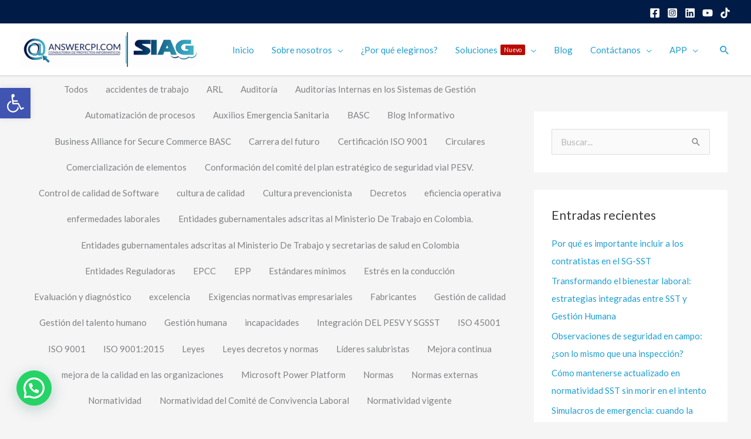

--- FILE ---
content_type: text/html; charset=UTF-8
request_url: https://www.answercpi.com/Blog/blog-informativo/plan-estrategico-de-seguridad-vial/
body_size: 49534
content:
<!DOCTYPE html>
<html lang="es">
<head>
<meta charset="UTF-8">
<meta name="viewport" content="width=device-width, initial-scale=1">
	<link rel="profile" href="https://gmpg.org/xfn/11"> 
	<title>Plan Estratégico de Seguridad Vial &#8211; AnswerCPI SAS</title>
<meta name='robots' content='max-image-preview:large' />
<link rel='dns-prefetch' href='//js.hs-scripts.com' />
<link rel='dns-prefetch' href='//www.googletagmanager.com' />
<link rel='dns-prefetch' href='//fonts.googleapis.com' />
<link rel="alternate" type="application/rss+xml" title="AnswerCPI SAS &raquo; Feed" href="https://www.answercpi.com/feed/" />
<link rel="alternate" type="application/rss+xml" title="AnswerCPI SAS &raquo; Feed de los comentarios" href="https://www.answercpi.com/comments/feed/" />
<link rel="alternate" type="application/rss+xml" title="AnswerCPI SAS &raquo; Categoría Plan Estratégico de Seguridad Vial del feed" href="https://www.answercpi.com/Blog/blog-informativo/plan-estrategico-de-seguridad-vial/feed/" />
<style id='wp-img-auto-sizes-contain-inline-css'>
img:is([sizes=auto i],[sizes^="auto," i]){contain-intrinsic-size:3000px 1500px}
/*# sourceURL=wp-img-auto-sizes-contain-inline-css */
</style>
<link rel='stylesheet' id='pt-cv-public-style-css' href='https://www.answercpi.com/wp-content/plugins/content-views-query-and-display-post-page/public/assets/css/cv.css?ver=4.2.1' media='all' />
<link rel='stylesheet' id='astra-theme-css-css' href='https://www.answercpi.com/wp-content/themes/astra/assets/css/minified/frontend.min.css?ver=4.12.0' media='all' />
<style id='astra-theme-css-inline-css'>
.ast-no-sidebar .entry-content .alignfull {margin-left: calc( -50vw + 50%);margin-right: calc( -50vw + 50%);max-width: 100vw;width: 100vw;}.ast-no-sidebar .entry-content .alignwide {margin-left: calc(-41vw + 50%);margin-right: calc(-41vw + 50%);max-width: unset;width: unset;}.ast-no-sidebar .entry-content .alignfull .alignfull,.ast-no-sidebar .entry-content .alignfull .alignwide,.ast-no-sidebar .entry-content .alignwide .alignfull,.ast-no-sidebar .entry-content .alignwide .alignwide,.ast-no-sidebar .entry-content .wp-block-column .alignfull,.ast-no-sidebar .entry-content .wp-block-column .alignwide{width: 100%;margin-left: auto;margin-right: auto;}.wp-block-gallery,.blocks-gallery-grid {margin: 0;}.wp-block-separator {max-width: 100px;}.wp-block-separator.is-style-wide,.wp-block-separator.is-style-dots {max-width: none;}.entry-content .has-2-columns .wp-block-column:first-child {padding-right: 10px;}.entry-content .has-2-columns .wp-block-column:last-child {padding-left: 10px;}@media (max-width: 782px) {.entry-content .wp-block-columns .wp-block-column {flex-basis: 100%;}.entry-content .has-2-columns .wp-block-column:first-child {padding-right: 0;}.entry-content .has-2-columns .wp-block-column:last-child {padding-left: 0;}}body .entry-content .wp-block-latest-posts {margin-left: 0;}body .entry-content .wp-block-latest-posts li {list-style: none;}.ast-no-sidebar .ast-container .entry-content .wp-block-latest-posts {margin-left: 0;}.ast-header-break-point .entry-content .alignwide {margin-left: auto;margin-right: auto;}.entry-content .blocks-gallery-item img {margin-bottom: auto;}.wp-block-pullquote {border-top: 4px solid #555d66;border-bottom: 4px solid #555d66;color: #40464d;}:root{--ast-post-nav-space:0;--ast-container-default-xlg-padding:6.67em;--ast-container-default-lg-padding:5.67em;--ast-container-default-slg-padding:4.34em;--ast-container-default-md-padding:3.34em;--ast-container-default-sm-padding:6.67em;--ast-container-default-xs-padding:2.4em;--ast-container-default-xxs-padding:1.4em;--ast-code-block-background:#EEEEEE;--ast-comment-inputs-background:#FAFAFA;--ast-normal-container-width:1200px;--ast-narrow-container-width:750px;--ast-blog-title-font-weight:normal;--ast-blog-meta-weight:inherit;--ast-global-color-primary:var(--ast-global-color-5);--ast-global-color-secondary:var(--ast-global-color-4);--ast-global-color-alternate-background:var(--ast-global-color-7);--ast-global-color-subtle-background:var(--ast-global-color-6);--ast-bg-style-guide:var( --ast-global-color-secondary,--ast-global-color-5 );--ast-shadow-style-guide:0px 0px 4px 0 #00000057;--ast-global-dark-bg-style:#fff;--ast-global-dark-lfs:#fbfbfb;--ast-widget-bg-color:#fafafa;--ast-wc-container-head-bg-color:#fbfbfb;--ast-title-layout-bg:#eeeeee;--ast-search-border-color:#e7e7e7;--ast-lifter-hover-bg:#e6e6e6;--ast-gallery-block-color:#000;--srfm-color-input-label:var(--ast-global-color-2);}html{font-size:93.75%;}a,.page-title{color:#1f9ed3;}a:hover,a:focus{color:#3a3a3a;}body,button,input,select,textarea,.ast-button,.ast-custom-button{font-family:'Lato',sans-serif;font-weight:400;font-size:15px;font-size:1rem;}blockquote{color:#000000;}h1,h2,h3,h4,h5,h6,.entry-content :where(h1,h2,h3,h4,h5,h6),.site-title,.site-title a{font-family:'Lato',sans-serif;font-weight:700;}.site-title{font-size:35px;font-size:2.3333333333333rem;display:none;}header .custom-logo-link img{max-width:300px;width:300px;}.astra-logo-svg{width:300px;}.site-header .site-description{font-size:15px;font-size:1rem;display:none;}.entry-title{font-size:40px;font-size:2.6666666666667rem;}.archive .ast-article-post .ast-article-inner,.blog .ast-article-post .ast-article-inner,.archive .ast-article-post .ast-article-inner:hover,.blog .ast-article-post .ast-article-inner:hover{overflow:hidden;}h1,.entry-content :where(h1){font-size:40px;font-size:2.6666666666667rem;font-family:'Lato',sans-serif;line-height:1.4em;}h2,.entry-content :where(h2){font-size:30px;font-size:2rem;font-family:'Lato',sans-serif;line-height:1.3em;}h3,.entry-content :where(h3){font-size:25px;font-size:1.6666666666667rem;font-family:'Lato',sans-serif;line-height:1.3em;}h4,.entry-content :where(h4){font-size:20px;font-size:1.3333333333333rem;line-height:1.2em;font-family:'Lato',sans-serif;}h5,.entry-content :where(h5){font-size:18px;font-size:1.2rem;line-height:1.2em;font-family:'Lato',sans-serif;}h6,.entry-content :where(h6){font-size:15px;font-size:1rem;line-height:1.25em;font-family:'Lato',sans-serif;}::selection{background-color:#1f9ed3;color:#ffffff;}body,h1,h2,h3,h4,h5,h6,.entry-title a,.entry-content :where(h1,h2,h3,h4,h5,h6){color:#3a3a3a;}.tagcloud a:hover,.tagcloud a:focus,.tagcloud a.current-item{color:#ffffff;border-color:#1f9ed3;background-color:#1f9ed3;}input:focus,input[type="text"]:focus,input[type="email"]:focus,input[type="url"]:focus,input[type="password"]:focus,input[type="reset"]:focus,input[type="search"]:focus,textarea:focus{border-color:#1f9ed3;}input[type="radio"]:checked,input[type=reset],input[type="checkbox"]:checked,input[type="checkbox"]:hover:checked,input[type="checkbox"]:focus:checked,input[type=range]::-webkit-slider-thumb{border-color:#1f9ed3;background-color:#1f9ed3;box-shadow:none;}.site-footer a:hover + .post-count,.site-footer a:focus + .post-count{background:#1f9ed3;border-color:#1f9ed3;}.single .nav-links .nav-previous,.single .nav-links .nav-next{color:#1f9ed3;}.entry-meta,.entry-meta *{line-height:1.45;color:#1f9ed3;}.entry-meta a:not(.ast-button):hover,.entry-meta a:not(.ast-button):hover *,.entry-meta a:not(.ast-button):focus,.entry-meta a:not(.ast-button):focus *,.page-links > .page-link,.page-links .page-link:hover,.post-navigation a:hover{color:#3a3a3a;}#cat option,.secondary .calendar_wrap thead a,.secondary .calendar_wrap thead a:visited{color:#1f9ed3;}.secondary .calendar_wrap #today,.ast-progress-val span{background:#1f9ed3;}.secondary a:hover + .post-count,.secondary a:focus + .post-count{background:#1f9ed3;border-color:#1f9ed3;}.calendar_wrap #today > a{color:#ffffff;}.page-links .page-link,.single .post-navigation a{color:#1f9ed3;}.ast-search-menu-icon .search-form button.search-submit{padding:0 4px;}.ast-search-menu-icon form.search-form{padding-right:0;}.ast-search-menu-icon.slide-search input.search-field{width:0;}.ast-header-search .ast-search-menu-icon.ast-dropdown-active .search-form,.ast-header-search .ast-search-menu-icon.ast-dropdown-active .search-field:focus{transition:all 0.2s;}.search-form input.search-field:focus{outline:none;}.widget-title,.widget .wp-block-heading{font-size:21px;font-size:1.4rem;color:#3a3a3a;}.single .ast-author-details .author-title{color:#3a3a3a;}#secondary,#secondary button,#secondary input,#secondary select,#secondary textarea{font-size:15px;font-size:1rem;}.ast-search-menu-icon.slide-search a:focus-visible:focus-visible,.astra-search-icon:focus-visible,#close:focus-visible,a:focus-visible,.ast-menu-toggle:focus-visible,.site .skip-link:focus-visible,.wp-block-loginout input:focus-visible,.wp-block-search.wp-block-search__button-inside .wp-block-search__inside-wrapper,.ast-header-navigation-arrow:focus-visible,.ast-orders-table__row .ast-orders-table__cell:focus-visible,a#ast-apply-coupon:focus-visible,#ast-apply-coupon:focus-visible,#close:focus-visible,.button.search-submit:focus-visible,#search_submit:focus,.normal-search:focus-visible,.ast-header-account-wrap:focus-visible,.astra-cart-drawer-close:focus,.ast-single-variation:focus,.ast-button:focus,.ast-builder-button-wrap:has(.ast-custom-button-link:focus),.ast-builder-button-wrap .ast-custom-button-link:focus{outline-style:dotted;outline-color:inherit;outline-width:thin;}input:focus,input[type="text"]:focus,input[type="email"]:focus,input[type="url"]:focus,input[type="password"]:focus,input[type="reset"]:focus,input[type="search"]:focus,input[type="number"]:focus,textarea:focus,.wp-block-search__input:focus,[data-section="section-header-mobile-trigger"] .ast-button-wrap .ast-mobile-menu-trigger-minimal:focus,.ast-mobile-popup-drawer.active .menu-toggle-close:focus,#ast-scroll-top:focus,#coupon_code:focus,#ast-coupon-code:focus{border-style:dotted;border-color:inherit;border-width:thin;}input{outline:none;}.ast-logo-title-inline .site-logo-img{padding-right:1em;}.site-logo-img img{ transition:all 0.2s linear;}body .ast-oembed-container *{position:absolute;top:0;width:100%;height:100%;left:0;}body .wp-block-embed-pocket-casts .ast-oembed-container *{position:unset;}.ast-single-post-featured-section + article {margin-top: 2em;}.site-content .ast-single-post-featured-section img {width: 100%;overflow: hidden;object-fit: cover;}.site > .ast-single-related-posts-container {margin-top: 0;}@media (min-width: 769px) {.ast-desktop .ast-container--narrow {max-width: var(--ast-narrow-container-width);margin: 0 auto;}}#secondary {margin: 4em 0 2.5em;word-break: break-word;line-height: 2;}#secondary li {margin-bottom: 0.25em;}#secondary li:last-child {margin-bottom: 0;}@media (max-width: 768px) {.js_active .ast-plain-container.ast-single-post #secondary {margin-top: 1.5em;}}.ast-separate-container.ast-two-container #secondary .widget {background-color: #fff;padding: 2em;margin-bottom: 2em;}@media (min-width: 993px) {.ast-left-sidebar #secondary {padding-right: 60px;}.ast-right-sidebar #secondary {padding-left: 60px;}}@media (max-width: 993px) {.ast-right-sidebar #secondary {padding-left: 30px;}.ast-left-sidebar #secondary {padding-right: 30px;}}@media (max-width:768.9px){#ast-desktop-header{display:none;}}@media (min-width:769px){#ast-mobile-header{display:none;}}.wp-block-buttons.aligncenter{justify-content:center;}.ast-separate-container.ast-single-post.ast-right-sidebar #primary,.ast-separate-container.ast-single-post.ast-left-sidebar #primary,.ast-separate-container.ast-single-post #primary,.ast-plain-container.ast-single-post #primary,.ast-narrow-container.ast-single-post #primary{margin-top:30px;}.ast-left-sidebar.ast-single-post #primary,.ast-right-sidebar.ast-single-post #primary,.ast-separate-container.ast-single-post.ast-right-sidebar #primary,.ast-separate-container.ast-single-post.ast-left-sidebar #primary,.ast-separate-container.ast-single-post #primary,.ast-narrow-container.ast-single-post #primary{padding-right:45px;}.ast-separate-container #primary,.ast-narrow-container #primary{padding-top:0px;}.ast-separate-container #primary,.ast-narrow-container #primary{padding-bottom:0px;}@media (max-width:782px){.entry-content .wp-block-columns .wp-block-column{margin-left:0px;}}.wp-block-image.aligncenter{margin-left:auto;margin-right:auto;}.wp-block-table.aligncenter{margin-left:auto;margin-right:auto;}.wp-block-buttons .wp-block-button.is-style-outline .wp-block-button__link.wp-element-button,.ast-outline-button,.wp-block-uagb-buttons-child .uagb-buttons-repeater.ast-outline-button{border-top-width:2px;border-right-width:2px;border-bottom-width:2px;border-left-width:2px;font-family:inherit;font-weight:inherit;line-height:1em;border-top-left-radius:2px;border-top-right-radius:2px;border-bottom-right-radius:2px;border-bottom-left-radius:2px;}.wp-block-button .wp-block-button__link.wp-element-button.is-style-outline:not(.has-background),.wp-block-button.is-style-outline>.wp-block-button__link.wp-element-button:not(.has-background),.ast-outline-button{background-color:transparent;}.entry-content[data-ast-blocks-layout] > figure{margin-bottom:1em;}.elementor-widget-container .elementor-loop-container .e-loop-item[data-elementor-type="loop-item"]{width:100%;}@media (max-width:768px){.ast-left-sidebar #content > .ast-container{display:flex;flex-direction:column-reverse;width:100%;}.ast-separate-container .ast-article-post,.ast-separate-container .ast-article-single{padding:1.5em 2.14em;}.ast-author-box img.avatar{margin:20px 0 0 0;}}@media (max-width:768px){#secondary.secondary{padding-top:0;}.ast-separate-container.ast-right-sidebar #secondary{padding-left:1em;padding-right:1em;}.ast-separate-container.ast-two-container #secondary{padding-left:0;padding-right:0;}.ast-page-builder-template .entry-header #secondary,.ast-page-builder-template #secondary{margin-top:1.5em;}}@media (max-width:768px){.ast-right-sidebar #primary{padding-right:0;}.ast-page-builder-template.ast-left-sidebar #secondary,.ast-page-builder-template.ast-right-sidebar #secondary{padding-right:20px;padding-left:20px;}.ast-right-sidebar #secondary,.ast-left-sidebar #primary{padding-left:0;}.ast-left-sidebar #secondary{padding-right:0;}}@media (min-width:769px){.ast-separate-container.ast-right-sidebar #primary,.ast-separate-container.ast-left-sidebar #primary{border:0;}.search-no-results.ast-separate-container #primary{margin-bottom:4em;}}@media (min-width:769px){.ast-right-sidebar #primary{border-right:1px solid var(--ast-border-color);}.ast-left-sidebar #primary{border-left:1px solid var(--ast-border-color);}.ast-right-sidebar #secondary{border-left:1px solid var(--ast-border-color);margin-left:-1px;}.ast-left-sidebar #secondary{border-right:1px solid var(--ast-border-color);margin-right:-1px;}.ast-separate-container.ast-two-container.ast-right-sidebar #secondary{padding-left:30px;padding-right:0;}.ast-separate-container.ast-two-container.ast-left-sidebar #secondary{padding-right:30px;padding-left:0;}.ast-separate-container.ast-right-sidebar #secondary,.ast-separate-container.ast-left-sidebar #secondary{border:0;margin-left:auto;margin-right:auto;}.ast-separate-container.ast-two-container #secondary .widget:last-child{margin-bottom:0;}}.menu-toggle,button,.ast-button,.ast-custom-button,.button,input#submit,input[type="button"],input[type="submit"],input[type="reset"]{color:#ffffff;border-color:#1f9ed3;background-color:#1f9ed3;border-top-left-radius:2px;border-top-right-radius:2px;border-bottom-right-radius:2px;border-bottom-left-radius:2px;padding-top:10px;padding-right:40px;padding-bottom:10px;padding-left:40px;font-family:inherit;font-weight:inherit;}button:focus,.menu-toggle:hover,button:hover,.ast-button:hover,.ast-custom-button:hover .button:hover,.ast-custom-button:hover,input[type=reset]:hover,input[type=reset]:focus,input#submit:hover,input#submit:focus,input[type="button"]:hover,input[type="button"]:focus,input[type="submit"]:hover,input[type="submit"]:focus{color:#ffffff;background-color:#3a3a3a;border-color:#3a3a3a;}@media (max-width:768px){.ast-mobile-header-stack .main-header-bar .ast-search-menu-icon{display:inline-block;}.ast-header-break-point.ast-header-custom-item-outside .ast-mobile-header-stack .main-header-bar .ast-search-icon{margin:0;}.ast-comment-avatar-wrap img{max-width:2.5em;}.ast-comment-meta{padding:0 1.8888em 1.3333em;}.ast-separate-container .ast-comment-list li.depth-1{padding:1.5em 2.14em;}.ast-separate-container .comment-respond{padding:2em 2.14em;}}@media (min-width:544px){.ast-container{max-width:100%;}}@media (max-width:544px){.ast-separate-container .ast-article-post,.ast-separate-container .ast-article-single,.ast-separate-container .comments-title,.ast-separate-container .ast-archive-description{padding:1.5em 1em;}.ast-separate-container #content .ast-container{padding-left:0.54em;padding-right:0.54em;}.ast-separate-container .ast-comment-list .bypostauthor{padding:.5em;}.ast-search-menu-icon.ast-dropdown-active .search-field{width:170px;}.ast-separate-container #secondary{padding-top:0;}.ast-separate-container.ast-two-container #secondary .widget{margin-bottom:1.5em;padding-left:1em;padding-right:1em;}}@media (max-width:768px){.ast-header-break-point .ast-search-menu-icon.slide-search .search-form{right:0;}.ast-header-break-point .ast-mobile-header-stack .ast-search-menu-icon.slide-search .search-form{right:-1em;}} #ast-mobile-header .ast-site-header-cart-li a{pointer-events:none;}.ast-no-sidebar.ast-separate-container .entry-content .alignfull {margin-left: -6.67em;margin-right: -6.67em;width: auto;}@media (max-width: 1200px) {.ast-no-sidebar.ast-separate-container .entry-content .alignfull {margin-left: -2.4em;margin-right: -2.4em;}}@media (max-width: 768px) {.ast-no-sidebar.ast-separate-container .entry-content .alignfull {margin-left: -2.14em;margin-right: -2.14em;}}@media (max-width: 544px) {.ast-no-sidebar.ast-separate-container .entry-content .alignfull {margin-left: -1em;margin-right: -1em;}}.ast-no-sidebar.ast-separate-container .entry-content .alignwide {margin-left: -20px;margin-right: -20px;}.ast-no-sidebar.ast-separate-container .entry-content .wp-block-column .alignfull,.ast-no-sidebar.ast-separate-container .entry-content .wp-block-column .alignwide {margin-left: auto;margin-right: auto;width: 100%;}@media (max-width:768px){.site-title{display:none;}.site-header .site-description{display:none;}h1,.entry-content :where(h1){font-size:30px;}h2,.entry-content :where(h2){font-size:25px;}h3,.entry-content :where(h3){font-size:20px;}.astra-logo-svg{width:181px;}header .custom-logo-link img,.ast-header-break-point .site-logo-img .custom-mobile-logo-link img{max-width:181px;width:181px;}}@media (max-width:544px){.site-title{display:none;}.site-header .site-description{display:none;}h1,.entry-content :where(h1){font-size:30px;}h2,.entry-content :where(h2){font-size:25px;}h3,.entry-content :where(h3){font-size:20px;}header .custom-logo-link img,.ast-header-break-point .site-branding img,.ast-header-break-point .custom-logo-link img{max-width:129px;width:129px;}.astra-logo-svg{width:129px;}.ast-header-break-point .site-logo-img .custom-mobile-logo-link img{max-width:129px;}}@media (max-width:768px){html{font-size:85.5%;}}@media (max-width:544px){html{font-size:85.5%;}}@media (min-width:769px){.ast-container{max-width:1240px;}}@font-face {font-family: "Astra";src: url(https://www.answercpi.com/wp-content/themes/astra/assets/fonts/astra.woff) format("woff"),url(https://www.answercpi.com/wp-content/themes/astra/assets/fonts/astra.ttf) format("truetype"),url(https://www.answercpi.com/wp-content/themes/astra/assets/fonts/astra.svg#astra) format("svg");font-weight: normal;font-style: normal;font-display: fallback;}@media (min-width:769px){.single-post .site-content > .ast-container{max-width:1080px;}}.ast-blog-layout-4-grid .ast-article-post{border:0;}.ast-blog-layout-4-grid .ast-article-inner .wp-post-image{width:100%;}.ast-separate-container .ast-article-post{padding:1.5em;}.ast-blog-layout-4-grid .ast-row{display:flex;flex-wrap:wrap;flex-flow:row wrap;align-items:stretch;}.ast-row .blog-layout-4 .post-content,.blog-layout-4 .post-thumb{padding-left:0;padding-right:0;}.ast-article-post.remove-featured-img-padding .blog-layout-4 .post-content .ast-blog-featured-section:first-child .post-thumb-img-content{margin-top:-1.5em;}.ast-article-post.remove-featured-img-padding .blog-layout-4 .post-content .ast-blog-featured-section .post-thumb-img-content{margin-left:-1.5em;margin-right:-1.5em;}@media (max-width:768px){.ast-blog-layout-4-grid .ast-article-post{width:100%;}}.ast-blog-layout-6-grid .ast-blog-featured-section:before { content: ""; }.ast-article-post .post-thumb-img-content{overflow:hidden;}.ast-article-post .post-thumb-img-content img{transform:scale(1);transition:transform .5s ease;}.ast-article-post:hover .post-thumb-img-content img{transform:scale(1.1);}.cat-links.badge a,.tags-links.badge a {padding: 4px 8px;border-radius: 3px;font-weight: 400;}.cat-links.underline a,.tags-links.underline a{text-decoration: underline;}@media (min-width:769px){.main-header-menu .sub-menu .menu-item.ast-left-align-sub-menu:hover > .sub-menu,.main-header-menu .sub-menu .menu-item.ast-left-align-sub-menu.focus > .sub-menu{margin-left:-0px;}}.site .comments-area{padding-bottom:3em;}.footer-widget-area[data-section^="section-fb-html-"] .ast-builder-html-element{text-align:center;}.astra-icon-down_arrow::after {content: "\e900";font-family: Astra;}.astra-icon-close::after {content: "\e5cd";font-family: Astra;}.astra-icon-drag_handle::after {content: "\e25d";font-family: Astra;}.astra-icon-format_align_justify::after {content: "\e235";font-family: Astra;}.astra-icon-menu::after {content: "\e5d2";font-family: Astra;}.astra-icon-reorder::after {content: "\e8fe";font-family: Astra;}.astra-icon-search::after {content: "\e8b6";font-family: Astra;}.astra-icon-zoom_in::after {content: "\e56b";font-family: Astra;}.astra-icon-check-circle::after {content: "\e901";font-family: Astra;}.astra-icon-shopping-cart::after {content: "\f07a";font-family: Astra;}.astra-icon-shopping-bag::after {content: "\f290";font-family: Astra;}.astra-icon-shopping-basket::after {content: "\f291";font-family: Astra;}.astra-icon-circle-o::after {content: "\e903";font-family: Astra;}.astra-icon-certificate::after {content: "\e902";font-family: Astra;}blockquote {padding: 1.2em;}:root .has-ast-global-color-0-color{color:var(--ast-global-color-0);}:root .has-ast-global-color-0-background-color{background-color:var(--ast-global-color-0);}:root .wp-block-button .has-ast-global-color-0-color{color:var(--ast-global-color-0);}:root .wp-block-button .has-ast-global-color-0-background-color{background-color:var(--ast-global-color-0);}:root .has-ast-global-color-1-color{color:var(--ast-global-color-1);}:root .has-ast-global-color-1-background-color{background-color:var(--ast-global-color-1);}:root .wp-block-button .has-ast-global-color-1-color{color:var(--ast-global-color-1);}:root .wp-block-button .has-ast-global-color-1-background-color{background-color:var(--ast-global-color-1);}:root .has-ast-global-color-2-color{color:var(--ast-global-color-2);}:root .has-ast-global-color-2-background-color{background-color:var(--ast-global-color-2);}:root .wp-block-button .has-ast-global-color-2-color{color:var(--ast-global-color-2);}:root .wp-block-button .has-ast-global-color-2-background-color{background-color:var(--ast-global-color-2);}:root .has-ast-global-color-3-color{color:var(--ast-global-color-3);}:root .has-ast-global-color-3-background-color{background-color:var(--ast-global-color-3);}:root .wp-block-button .has-ast-global-color-3-color{color:var(--ast-global-color-3);}:root .wp-block-button .has-ast-global-color-3-background-color{background-color:var(--ast-global-color-3);}:root .has-ast-global-color-4-color{color:var(--ast-global-color-4);}:root .has-ast-global-color-4-background-color{background-color:var(--ast-global-color-4);}:root .wp-block-button .has-ast-global-color-4-color{color:var(--ast-global-color-4);}:root .wp-block-button .has-ast-global-color-4-background-color{background-color:var(--ast-global-color-4);}:root .has-ast-global-color-5-color{color:var(--ast-global-color-5);}:root .has-ast-global-color-5-background-color{background-color:var(--ast-global-color-5);}:root .wp-block-button .has-ast-global-color-5-color{color:var(--ast-global-color-5);}:root .wp-block-button .has-ast-global-color-5-background-color{background-color:var(--ast-global-color-5);}:root .has-ast-global-color-6-color{color:var(--ast-global-color-6);}:root .has-ast-global-color-6-background-color{background-color:var(--ast-global-color-6);}:root .wp-block-button .has-ast-global-color-6-color{color:var(--ast-global-color-6);}:root .wp-block-button .has-ast-global-color-6-background-color{background-color:var(--ast-global-color-6);}:root .has-ast-global-color-7-color{color:var(--ast-global-color-7);}:root .has-ast-global-color-7-background-color{background-color:var(--ast-global-color-7);}:root .wp-block-button .has-ast-global-color-7-color{color:var(--ast-global-color-7);}:root .wp-block-button .has-ast-global-color-7-background-color{background-color:var(--ast-global-color-7);}:root .has-ast-global-color-8-color{color:var(--ast-global-color-8);}:root .has-ast-global-color-8-background-color{background-color:var(--ast-global-color-8);}:root .wp-block-button .has-ast-global-color-8-color{color:var(--ast-global-color-8);}:root .wp-block-button .has-ast-global-color-8-background-color{background-color:var(--ast-global-color-8);}:root{--ast-global-color-0:#0170B9;--ast-global-color-1:#3a3a3a;--ast-global-color-2:#3a3a3a;--ast-global-color-3:#4B4F58;--ast-global-color-4:#F5F5F5;--ast-global-color-5:#FFFFFF;--ast-global-color-6:#E5E5E5;--ast-global-color-7:#424242;--ast-global-color-8:#000000;}:root {--ast-border-color : #dddddd;}.ast-breadcrumbs .trail-browse,.ast-breadcrumbs .trail-items,.ast-breadcrumbs .trail-items li{display:inline-block;margin:0;padding:0;border:none;background:inherit;text-indent:0;text-decoration:none;}.ast-breadcrumbs .trail-browse{font-size:inherit;font-style:inherit;font-weight:inherit;color:inherit;}.ast-breadcrumbs .trail-items{list-style:none;}.trail-items li::after{padding:0 0.3em;content:"\00bb";}.trail-items li:last-of-type::after{display:none;}h1,h2,h3,h4,h5,h6,.entry-content :where(h1,h2,h3,h4,h5,h6){color:var(--ast-global-color-2);}@media (max-width:768px){.ast-builder-grid-row-container.ast-builder-grid-row-tablet-3-firstrow .ast-builder-grid-row > *:first-child,.ast-builder-grid-row-container.ast-builder-grid-row-tablet-3-lastrow .ast-builder-grid-row > *:last-child{grid-column:1 / -1;}}@media (max-width:544px){.ast-builder-grid-row-container.ast-builder-grid-row-mobile-3-firstrow .ast-builder-grid-row > *:first-child,.ast-builder-grid-row-container.ast-builder-grid-row-mobile-3-lastrow .ast-builder-grid-row > *:last-child{grid-column:1 / -1;}}.ast-builder-layout-element[data-section="title_tagline"]{display:flex;}@media (max-width:768px){.ast-header-break-point .ast-builder-layout-element[data-section="title_tagline"]{display:flex;}}@media (max-width:544px){.ast-header-break-point .ast-builder-layout-element[data-section="title_tagline"]{display:flex;}}.ast-builder-menu-1{font-family:inherit;font-weight:inherit;}.ast-builder-menu-1 .sub-menu,.ast-builder-menu-1 .inline-on-mobile .sub-menu{border-top-width:2px;border-bottom-width:0px;border-right-width:0px;border-left-width:0px;border-color:#1f9ed3;border-style:solid;}.ast-builder-menu-1 .sub-menu .sub-menu{top:-2px;}.ast-builder-menu-1 .main-header-menu > .menu-item > .sub-menu,.ast-builder-menu-1 .main-header-menu > .menu-item > .astra-full-megamenu-wrapper{margin-top:0px;}.ast-desktop .ast-builder-menu-1 .main-header-menu > .menu-item > .sub-menu:before,.ast-desktop .ast-builder-menu-1 .main-header-menu > .menu-item > .astra-full-megamenu-wrapper:before{height:calc( 0px + 2px + 5px );}.ast-desktop .ast-builder-menu-1 .menu-item .sub-menu .menu-link{border-style:none;}@media (max-width:768px){.ast-header-break-point .ast-builder-menu-1 .menu-item.menu-item-has-children > .ast-menu-toggle{top:0;}.ast-builder-menu-1 .inline-on-mobile .menu-item.menu-item-has-children > .ast-menu-toggle{right:-15px;}.ast-builder-menu-1 .menu-item-has-children > .menu-link:after{content:unset;}.ast-builder-menu-1 .main-header-menu > .menu-item > .sub-menu,.ast-builder-menu-1 .main-header-menu > .menu-item > .astra-full-megamenu-wrapper{margin-top:0;}}@media (max-width:544px){.ast-header-break-point .ast-builder-menu-1 .menu-item.menu-item-has-children > .ast-menu-toggle{top:0;}.ast-builder-menu-1 .main-header-menu > .menu-item > .sub-menu,.ast-builder-menu-1 .main-header-menu > .menu-item > .astra-full-megamenu-wrapper{margin-top:0;}}.ast-builder-menu-1{display:flex;}@media (max-width:768px){.ast-header-break-point .ast-builder-menu-1{display:flex;}}@media (max-width:544px){.ast-header-break-point .ast-builder-menu-1{display:flex;}}.main-header-bar .main-header-bar-navigation .ast-search-icon {display: block;z-index: 4;position: relative;}.ast-search-icon .ast-icon {z-index: 4;}.ast-search-icon {z-index: 4;position: relative;line-height: normal;}.main-header-bar .ast-search-menu-icon .search-form {background-color: #ffffff;}.ast-search-menu-icon.ast-dropdown-active.slide-search .search-form {visibility: visible;opacity: 1;}.ast-search-menu-icon .search-form {border: 1px solid var(--ast-search-border-color);line-height: normal;padding: 0 3em 0 0;border-radius: 2px;display: inline-block;-webkit-backface-visibility: hidden;backface-visibility: hidden;position: relative;color: inherit;background-color: #fff;}.ast-search-menu-icon .astra-search-icon {-js-display: flex;display: flex;line-height: normal;}.ast-search-menu-icon .astra-search-icon:focus {outline: none;}.ast-search-menu-icon .search-field {border: none;background-color: transparent;transition: all .3s;border-radius: inherit;color: inherit;font-size: inherit;width: 0;color: #757575;}.ast-search-menu-icon .search-submit {display: none;background: none;border: none;font-size: 1.3em;color: #757575;}.ast-search-menu-icon.ast-dropdown-active {visibility: visible;opacity: 1;position: relative;}.ast-search-menu-icon.ast-dropdown-active .search-field,.ast-dropdown-active.ast-search-menu-icon.slide-search input.search-field {width: 235px;}.ast-header-search .ast-search-menu-icon.slide-search .search-form,.ast-header-search .ast-search-menu-icon.ast-inline-search .search-form {-js-display: flex;display: flex;align-items: center;}.ast-search-menu-icon.ast-inline-search .search-field {width : 100%;padding : 0.60em;padding-right : 5.5em;transition: all 0.2s;}.site-header-section-left .ast-search-menu-icon.slide-search .search-form {padding-left: 2em;padding-right: unset;left: -1em;right: unset;}.site-header-section-left .ast-search-menu-icon.slide-search .search-form .search-field {margin-right: unset;}.ast-search-menu-icon.slide-search .search-form {-webkit-backface-visibility: visible;backface-visibility: visible;visibility: hidden;opacity: 0;transition: all .2s;position: absolute;z-index: 3;right: -1em;top: 50%;transform: translateY(-50%);}.ast-header-search .ast-search-menu-icon .search-form .search-field:-ms-input-placeholder,.ast-header-search .ast-search-menu-icon .search-form .search-field:-ms-input-placeholder{opacity:0.5;}.ast-header-search .ast-search-menu-icon.slide-search .search-form,.ast-header-search .ast-search-menu-icon.ast-inline-search .search-form{-js-display:flex;display:flex;align-items:center;}.ast-builder-layout-element.ast-header-search{height:auto;}.ast-header-search .astra-search-icon{font-size:20px;}@media (max-width:768px){.ast-header-search .astra-search-icon{font-size:18px;}}@media (max-width:544px){.ast-header-search .astra-search-icon{font-size:18px;}}.ast-header-search{display:flex;}@media (max-width:768px){.ast-header-break-point .ast-header-search{display:flex;}}@media (max-width:544px){.ast-header-break-point .ast-header-search{display:flex;}}.ast-social-stack-desktop .ast-builder-social-element,.ast-social-stack-tablet .ast-builder-social-element,.ast-social-stack-mobile .ast-builder-social-element {margin-top: 6px;margin-bottom: 6px;}.social-show-label-true .ast-builder-social-element {width: auto;padding: 0 0.4em;}[data-section^="section-fb-social-icons-"] .footer-social-inner-wrap {text-align: center;}.ast-footer-social-wrap {width: 100%;}.ast-footer-social-wrap .ast-builder-social-element:first-child {margin-left: 0;}.ast-footer-social-wrap .ast-builder-social-element:last-child {margin-right: 0;}.ast-header-social-wrap .ast-builder-social-element:first-child {margin-left: 0;}.ast-header-social-wrap .ast-builder-social-element:last-child {margin-right: 0;}.ast-builder-social-element {line-height: 1;color: var(--ast-global-color-2);background: transparent;vertical-align: middle;transition: all 0.01s;margin-left: 6px;margin-right: 6px;justify-content: center;align-items: center;}.ast-builder-social-element .social-item-label {padding-left: 6px;}.ast-header-social-1-wrap .ast-builder-social-element svg{width:18px;height:18px;}.ast-header-social-1-wrap .ast-social-color-type-custom svg{fill:var(--ast-global-color-5);}.ast-header-social-1-wrap .ast-social-color-type-custom .ast-builder-social-element:hover{color:var(--ast-global-color-0);}.ast-header-social-1-wrap .ast-social-color-type-custom .ast-builder-social-element:hover svg{fill:var(--ast-global-color-0);}.ast-header-social-1-wrap .ast-social-color-type-custom .social-item-label{color:var(--ast-global-color-5);}.ast-header-social-1-wrap .ast-builder-social-element:hover .social-item-label{color:var(--ast-global-color-0);}.ast-builder-layout-element[data-section="section-hb-social-icons-1"]{display:flex;}@media (max-width:768px){.ast-header-break-point .ast-builder-layout-element[data-section="section-hb-social-icons-1"]{display:flex;}}@media (max-width:544px){.ast-header-break-point .ast-builder-layout-element[data-section="section-hb-social-icons-1"]{display:flex;}}.ast-builder-html-element img.alignnone{display:inline-block;}.ast-builder-html-element p:first-child{margin-top:0;}.ast-builder-html-element p:last-child{margin-bottom:0;}.ast-header-break-point .main-header-bar .ast-builder-html-element{line-height:1.85714285714286;}.footer-widget-area[data-section="section-fb-html-1"]{margin-top:1px;margin-bottom:1px;margin-left:1px;margin-right:1px;}.footer-widget-area[data-section="section-fb-html-1"]{display:block;}@media (max-width:768px){.ast-header-break-point .footer-widget-area[data-section="section-fb-html-1"]{display:block;}}@media (max-width:544px){.ast-header-break-point .footer-widget-area[data-section="section-fb-html-1"]{display:block;}}.footer-widget-area[data-section="section-fb-html-2"]{display:block;}@media (max-width:768px){.ast-header-break-point .footer-widget-area[data-section="section-fb-html-2"]{display:block;}}@media (max-width:544px){.ast-header-break-point .footer-widget-area[data-section="section-fb-html-2"]{display:block;}}.footer-widget-area[data-section="section-fb-html-3"]{display:block;}@media (max-width:768px){.ast-header-break-point .footer-widget-area[data-section="section-fb-html-3"]{display:block;}}@media (max-width:544px){.ast-header-break-point .footer-widget-area[data-section="section-fb-html-3"]{display:block;}}.footer-widget-area[data-section="section-fb-html-1"] .ast-builder-html-element{text-align:center;}@media (max-width:768px){.footer-widget-area[data-section="section-fb-html-1"] .ast-builder-html-element{text-align:center;}}@media (max-width:544px){.footer-widget-area[data-section="section-fb-html-1"] .ast-builder-html-element{text-align:center;}}.footer-widget-area[data-section="section-fb-html-2"] .ast-builder-html-element{text-align:center;}@media (max-width:768px){.footer-widget-area[data-section="section-fb-html-2"] .ast-builder-html-element{text-align:center;}}@media (max-width:544px){.footer-widget-area[data-section="section-fb-html-2"] .ast-builder-html-element{text-align:center;}}.footer-widget-area[data-section="section-fb-html-3"] .ast-builder-html-element{text-align:center;}@media (max-width:768px){.footer-widget-area[data-section="section-fb-html-3"] .ast-builder-html-element{text-align:center;}}@media (max-width:544px){.footer-widget-area[data-section="section-fb-html-3"] .ast-builder-html-element{text-align:center;}}.ast-footer-copyright{text-align:center;}.ast-footer-copyright.site-footer-focus-item {color:#ffffff;}@media (max-width:768px){.ast-footer-copyright{text-align:center;}}@media (max-width:544px){.ast-footer-copyright{text-align:center;}}.ast-footer-copyright.ast-builder-layout-element{display:flex;}@media (max-width:768px){.ast-header-break-point .ast-footer-copyright.ast-builder-layout-element{display:flex;}}@media (max-width:544px){.ast-header-break-point .ast-footer-copyright.ast-builder-layout-element{display:flex;}}.ast-social-stack-desktop .ast-builder-social-element,.ast-social-stack-tablet .ast-builder-social-element,.ast-social-stack-mobile .ast-builder-social-element {margin-top: 6px;margin-bottom: 6px;}.social-show-label-true .ast-builder-social-element {width: auto;padding: 0 0.4em;}[data-section^="section-fb-social-icons-"] .footer-social-inner-wrap {text-align: center;}.ast-footer-social-wrap {width: 100%;}.ast-footer-social-wrap .ast-builder-social-element:first-child {margin-left: 0;}.ast-footer-social-wrap .ast-builder-social-element:last-child {margin-right: 0;}.ast-header-social-wrap .ast-builder-social-element:first-child {margin-left: 0;}.ast-header-social-wrap .ast-builder-social-element:last-child {margin-right: 0;}.ast-builder-social-element {line-height: 1;color: var(--ast-global-color-2);background: transparent;vertical-align: middle;transition: all 0.01s;margin-left: 6px;margin-right: 6px;justify-content: center;align-items: center;}.ast-builder-social-element .social-item-label {padding-left: 6px;}.ast-footer-social-1-wrap .ast-builder-social-element svg{width:30px;height:30px;}.ast-footer-social-1-wrap .ast-social-color-type-custom svg{fill:var(--ast-global-color-5);}.ast-footer-social-1-wrap .ast-social-color-type-custom .social-item-label{color:var(--ast-global-color-5);}[data-section="section-fb-social-icons-1"] .footer-social-inner-wrap{text-align:center;}@media (max-width:768px){[data-section="section-fb-social-icons-1"] .footer-social-inner-wrap{text-align:center;}}@media (max-width:544px){[data-section="section-fb-social-icons-1"] .footer-social-inner-wrap{text-align:center;}}.ast-builder-layout-element[data-section="section-fb-social-icons-1"]{display:flex;}@media (max-width:768px){.ast-header-break-point .ast-builder-layout-element[data-section="section-fb-social-icons-1"]{display:flex;}}@media (max-width:544px){.ast-header-break-point .ast-builder-layout-element[data-section="section-fb-social-icons-1"]{display:flex;}}.site-primary-footer-wrap{padding-top:45px;padding-bottom:45px;}.site-primary-footer-wrap[data-section="section-primary-footer-builder"]{background-color:#001c46;background-image:none;}.site-primary-footer-wrap[data-section="section-primary-footer-builder"] .ast-builder-grid-row{max-width:1200px;margin-left:auto;margin-right:auto;}.site-primary-footer-wrap[data-section="section-primary-footer-builder"] .ast-builder-grid-row,.site-primary-footer-wrap[data-section="section-primary-footer-builder"] .site-footer-section{align-items:flex-start;}.site-primary-footer-wrap[data-section="section-primary-footer-builder"].ast-footer-row-inline .site-footer-section{display:flex;margin-bottom:0;}.ast-builder-grid-row-3-equal .ast-builder-grid-row{grid-template-columns:repeat( 3,1fr );}@media (max-width:768px){.site-primary-footer-wrap[data-section="section-primary-footer-builder"].ast-footer-row-tablet-inline .site-footer-section{display:flex;margin-bottom:0;}.site-primary-footer-wrap[data-section="section-primary-footer-builder"].ast-footer-row-tablet-stack .site-footer-section{display:block;margin-bottom:10px;}.ast-builder-grid-row-container.ast-builder-grid-row-tablet-3-equal .ast-builder-grid-row{grid-template-columns:repeat( 3,1fr );}}@media (max-width:544px){.site-primary-footer-wrap[data-section="section-primary-footer-builder"].ast-footer-row-mobile-inline .site-footer-section{display:flex;margin-bottom:0;}.site-primary-footer-wrap[data-section="section-primary-footer-builder"].ast-footer-row-mobile-stack .site-footer-section{display:block;margin-bottom:10px;}.ast-builder-grid-row-container.ast-builder-grid-row-mobile-full .ast-builder-grid-row{grid-template-columns:1fr;}}.site-primary-footer-wrap[data-section="section-primary-footer-builder"]{display:grid;}@media (max-width:768px){.ast-header-break-point .site-primary-footer-wrap[data-section="section-primary-footer-builder"]{display:grid;}}@media (max-width:544px){.ast-header-break-point .site-primary-footer-wrap[data-section="section-primary-footer-builder"]{display:grid;}}.elementor-posts-container [CLASS*="ast-width-"]{width:100%;}.elementor-template-full-width .ast-container{display:block;}.elementor-screen-only,.screen-reader-text,.screen-reader-text span,.ui-helper-hidden-accessible{top:0 !important;}@media (max-width:544px){.elementor-element .elementor-wc-products .woocommerce[class*="columns-"] ul.products li.product{width:auto;margin:0;}.elementor-element .woocommerce .woocommerce-result-count{float:none;}}.ast-desktop .ast-mega-menu-enabled .ast-builder-menu-1 div:not( .astra-full-megamenu-wrapper) .sub-menu,.ast-builder-menu-1 .inline-on-mobile .sub-menu,.ast-desktop .ast-builder-menu-1 .astra-full-megamenu-wrapper,.ast-desktop .ast-builder-menu-1 .menu-item .sub-menu{box-shadow:0px 4px 10px -2px rgba(0,0,0,0.1);}.ast-desktop .ast-mobile-popup-drawer.active .ast-mobile-popup-inner{max-width:35%;}@media (max-width:921px){.ast-mobile-popup-drawer.active .ast-mobile-popup-inner{max-width:90%;}}@media (max-width:544px){.ast-mobile-popup-drawer.active .ast-mobile-popup-inner{max-width:90%;}}.ast-header-break-point .main-header-bar{border-bottom-width:1px;border-bottom-color:#c6c6c6;}@media (min-width:769px){.main-header-bar{border-bottom-width:1px;border-bottom-color:#c6c6c6;}}@media (min-width:769px){#primary{width:70%;}#secondary{width:30%;}}.main-header-menu .menu-item,#astra-footer-menu .menu-item,.main-header-bar .ast-masthead-custom-menu-items{-js-display:flex;display:flex;-webkit-box-pack:center;-webkit-justify-content:center;-moz-box-pack:center;-ms-flex-pack:center;justify-content:center;-webkit-box-orient:vertical;-webkit-box-direction:normal;-webkit-flex-direction:column;-moz-box-orient:vertical;-moz-box-direction:normal;-ms-flex-direction:column;flex-direction:column;}.main-header-menu > .menu-item > .menu-link,#astra-footer-menu > .menu-item > .menu-link{height:100%;-webkit-box-align:center;-webkit-align-items:center;-moz-box-align:center;-ms-flex-align:center;align-items:center;-js-display:flex;display:flex;}.header-main-layout-1 .ast-flex.main-header-container,.header-main-layout-3 .ast-flex.main-header-container{-webkit-align-content:center;-ms-flex-line-pack:center;align-content:center;-webkit-box-align:center;-webkit-align-items:center;-moz-box-align:center;-ms-flex-align:center;align-items:center;}.main-header-menu .sub-menu .menu-item.menu-item-has-children > .menu-link:after{position:absolute;right:1em;top:50%;transform:translate(0,-50%) rotate(270deg);}.ast-header-break-point .main-header-bar .main-header-bar-navigation .page_item_has_children > .ast-menu-toggle::before,.ast-header-break-point .main-header-bar .main-header-bar-navigation .menu-item-has-children > .ast-menu-toggle::before,.ast-mobile-popup-drawer .main-header-bar-navigation .menu-item-has-children>.ast-menu-toggle::before,.ast-header-break-point .ast-mobile-header-wrap .main-header-bar-navigation .menu-item-has-children > .ast-menu-toggle::before{font-weight:bold;content:"\e900";font-family:Astra;text-decoration:inherit;display:inline-block;}.ast-header-break-point .main-navigation ul.sub-menu .menu-item .menu-link:before{content:"\e900";font-family:Astra;font-size:.65em;text-decoration:inherit;display:inline-block;transform:translate(0,-2px) rotateZ(270deg);margin-right:5px;}.widget_search .search-form:after{font-family:Astra;font-size:1.2em;font-weight:normal;content:"\e8b6";position:absolute;top:50%;right:15px;transform:translate(0,-50%);}.astra-search-icon::before{content:"\e8b6";font-family:Astra;font-style:normal;font-weight:normal;text-decoration:inherit;text-align:center;-webkit-font-smoothing:antialiased;-moz-osx-font-smoothing:grayscale;z-index:3;}.main-header-bar .main-header-bar-navigation .page_item_has_children > a:after,.main-header-bar .main-header-bar-navigation .menu-item-has-children > a:after,.menu-item-has-children .ast-header-navigation-arrow:after{content:"\e900";display:inline-block;font-family:Astra;font-size:.6rem;font-weight:bold;text-rendering:auto;-webkit-font-smoothing:antialiased;-moz-osx-font-smoothing:grayscale;margin-left:10px;line-height:normal;}.menu-item-has-children .sub-menu .ast-header-navigation-arrow:after{margin-left:0;}.ast-mobile-popup-drawer .main-header-bar-navigation .ast-submenu-expanded>.ast-menu-toggle::before{transform:rotateX(180deg);}.ast-header-break-point .main-header-bar-navigation .menu-item-has-children > .menu-link:after{display:none;}@media (min-width:769px){.ast-builder-menu .main-navigation > ul > li:last-child a{margin-right:0;}}.ast-separate-container.ast-two-container #secondary .widget{background-color:var(--ast-global-color-5);background-image:none;}@media (max-width:768px){.ast-separate-container.ast-two-container #secondary .widget{background-color:var(--ast-global-color-5);background-image:none;}}@media (max-width:544px){.ast-separate-container.ast-two-container #secondary .widget{background-color:var(--ast-global-color-5);background-image:none;}}.ast-mobile-header-content > *,.ast-desktop-header-content > * {padding: 10px 0;height: auto;}.ast-mobile-header-content > *:first-child,.ast-desktop-header-content > *:first-child {padding-top: 10px;}.ast-mobile-header-content > .ast-builder-menu,.ast-desktop-header-content > .ast-builder-menu {padding-top: 0;}.ast-mobile-header-content > *:last-child,.ast-desktop-header-content > *:last-child {padding-bottom: 0;}.ast-mobile-header-content .ast-search-menu-icon.ast-inline-search label,.ast-desktop-header-content .ast-search-menu-icon.ast-inline-search label {width: 100%;}.ast-desktop-header-content .main-header-bar-navigation .ast-submenu-expanded > .ast-menu-toggle::before {transform: rotateX(180deg);}#ast-desktop-header .ast-desktop-header-content,.ast-mobile-header-content .ast-search-icon,.ast-desktop-header-content .ast-search-icon,.ast-mobile-header-wrap .ast-mobile-header-content,.ast-main-header-nav-open.ast-popup-nav-open .ast-mobile-header-wrap .ast-mobile-header-content,.ast-main-header-nav-open.ast-popup-nav-open .ast-desktop-header-content {display: none;}.ast-main-header-nav-open.ast-header-break-point #ast-desktop-header .ast-desktop-header-content,.ast-main-header-nav-open.ast-header-break-point .ast-mobile-header-wrap .ast-mobile-header-content {display: block;}.ast-desktop .ast-desktop-header-content .astra-menu-animation-slide-up > .menu-item > .sub-menu,.ast-desktop .ast-desktop-header-content .astra-menu-animation-slide-up > .menu-item .menu-item > .sub-menu,.ast-desktop .ast-desktop-header-content .astra-menu-animation-slide-down > .menu-item > .sub-menu,.ast-desktop .ast-desktop-header-content .astra-menu-animation-slide-down > .menu-item .menu-item > .sub-menu,.ast-desktop .ast-desktop-header-content .astra-menu-animation-fade > .menu-item > .sub-menu,.ast-desktop .ast-desktop-header-content .astra-menu-animation-fade > .menu-item .menu-item > .sub-menu {opacity: 1;visibility: visible;}.ast-hfb-header.ast-default-menu-enable.ast-header-break-point .ast-mobile-header-wrap .ast-mobile-header-content .main-header-bar-navigation {width: unset;margin: unset;}.ast-mobile-header-content.content-align-flex-end .main-header-bar-navigation .menu-item-has-children > .ast-menu-toggle,.ast-desktop-header-content.content-align-flex-end .main-header-bar-navigation .menu-item-has-children > .ast-menu-toggle {left: calc( 20px - 0.907em);right: auto;}.ast-mobile-header-content .ast-search-menu-icon,.ast-mobile-header-content .ast-search-menu-icon.slide-search,.ast-desktop-header-content .ast-search-menu-icon,.ast-desktop-header-content .ast-search-menu-icon.slide-search {width: 100%;position: relative;display: block;right: auto;transform: none;}.ast-mobile-header-content .ast-search-menu-icon.slide-search .search-form,.ast-mobile-header-content .ast-search-menu-icon .search-form,.ast-desktop-header-content .ast-search-menu-icon.slide-search .search-form,.ast-desktop-header-content .ast-search-menu-icon .search-form {right: 0;visibility: visible;opacity: 1;position: relative;top: auto;transform: none;padding: 0;display: block;overflow: hidden;}.ast-mobile-header-content .ast-search-menu-icon.ast-inline-search .search-field,.ast-mobile-header-content .ast-search-menu-icon .search-field,.ast-desktop-header-content .ast-search-menu-icon.ast-inline-search .search-field,.ast-desktop-header-content .ast-search-menu-icon .search-field {width: 100%;padding-right: 5.5em;}.ast-mobile-header-content .ast-search-menu-icon .search-submit,.ast-desktop-header-content .ast-search-menu-icon .search-submit {display: block;position: absolute;height: 100%;top: 0;right: 0;padding: 0 1em;border-radius: 0;}.ast-hfb-header.ast-default-menu-enable.ast-header-break-point .ast-mobile-header-wrap .ast-mobile-header-content .main-header-bar-navigation ul .sub-menu .menu-link {padding-left: 30px;}.ast-hfb-header.ast-default-menu-enable.ast-header-break-point .ast-mobile-header-wrap .ast-mobile-header-content .main-header-bar-navigation .sub-menu .menu-item .menu-item .menu-link {padding-left: 40px;}.ast-mobile-popup-drawer.active .ast-mobile-popup-inner{background-color:#ffffff;;}.ast-mobile-header-wrap .ast-mobile-header-content,.ast-desktop-header-content{background-color:#ffffff;;}.ast-mobile-popup-content > *,.ast-mobile-header-content > *,.ast-desktop-popup-content > *,.ast-desktop-header-content > *{padding-top:0px;padding-bottom:0px;}.content-align-flex-start .ast-builder-layout-element{justify-content:flex-start;}.content-align-flex-start .main-header-menu{text-align:left;}.ast-mobile-popup-drawer.active .menu-toggle-close{color:#3a3a3a;}.ast-mobile-header-wrap .ast-primary-header-bar,.ast-primary-header-bar .site-primary-header-wrap{min-height:70px;}.ast-desktop .ast-primary-header-bar .main-header-menu > .menu-item{line-height:70px;}#masthead .ast-container,.site-header-focus-item + .ast-breadcrumbs-wrapper{max-width:100%;padding-left:35px;padding-right:35px;}.ast-header-break-point #masthead .ast-mobile-header-wrap .ast-primary-header-bar,.ast-header-break-point #masthead .ast-mobile-header-wrap .ast-below-header-bar,.ast-header-break-point #masthead .ast-mobile-header-wrap .ast-above-header-bar{padding-left:20px;padding-right:20px;}.ast-header-break-point .ast-primary-header-bar{border-bottom-width:1px;border-bottom-color:#c6c6c6;border-bottom-style:solid;}@media (min-width:769px){.ast-primary-header-bar{border-bottom-width:1px;border-bottom-color:#c6c6c6;border-bottom-style:solid;}}.ast-primary-header-bar{background-color:var( --ast-global-color-primary,--ast-global-color-4 );background-image:none;}@media (max-width:768px){.ast-desktop .ast-primary-header-bar.main-header-bar,.ast-header-break-point #masthead .ast-primary-header-bar.main-header-bar{padding-top:0.5px;padding-bottom:0.5px;}}@media (max-width:544px){.ast-desktop .ast-primary-header-bar.main-header-bar,.ast-header-break-point #masthead .ast-primary-header-bar.main-header-bar{padding-top:3px;padding-bottom:0px;}}.ast-primary-header-bar{display:block;}@media (max-width:768px){.ast-header-break-point .ast-primary-header-bar{display:grid;}}@media (max-width:544px){.ast-header-break-point .ast-primary-header-bar{display:grid;}}[data-section="section-header-mobile-trigger"] .ast-button-wrap .ast-mobile-menu-trigger-fill{color:#ffffff;border:none;background:#1f9ed3;}[data-section="section-header-mobile-trigger"] .ast-button-wrap .mobile-menu-toggle-icon .ast-mobile-svg{width:20px;height:20px;fill:#ffffff;}[data-section="section-header-mobile-trigger"] .ast-button-wrap .mobile-menu-wrap .mobile-menu{color:#ffffff;}.ast-above-header .main-header-bar-navigation{height:100%;}.ast-header-break-point .ast-mobile-header-wrap .ast-above-header-wrap .main-header-bar-navigation .inline-on-mobile .menu-item .menu-link{border:none;}.ast-header-break-point .ast-mobile-header-wrap .ast-above-header-wrap .main-header-bar-navigation .inline-on-mobile .menu-item-has-children > .ast-menu-toggle::before{font-size:.6rem;}.ast-header-break-point .ast-mobile-header-wrap .ast-above-header-wrap .main-header-bar-navigation .ast-submenu-expanded > .ast-menu-toggle::before{transform:rotateX(180deg);}.ast-mobile-header-wrap .ast-above-header-bar ,.ast-above-header-bar .site-above-header-wrap{min-height:40px;}.ast-desktop .ast-above-header-bar .main-header-menu > .menu-item{line-height:40px;}.ast-desktop .ast-above-header-bar .ast-header-woo-cart,.ast-desktop .ast-above-header-bar .ast-header-edd-cart{line-height:40px;}.ast-above-header-bar{border-bottom-width:0px;border-bottom-color:var( --ast-global-color-subtle-background,--ast-global-color-7 );border-bottom-style:solid;}.ast-above-header.ast-above-header-bar{background-color:#001c46;background-image:none;}.ast-header-break-point .ast-above-header-bar{background-color:#001c46;}@media (max-width:768px){#masthead .ast-mobile-header-wrap .ast-above-header-bar{padding-left:20px;padding-right:20px;}}.ast-above-header-bar{display:block;}@media (max-width:768px){.ast-header-break-point .ast-above-header-bar{display:grid;}}@media (max-width:544px){.ast-header-break-point .ast-above-header-bar{display:grid;}}.footer-nav-wrap .astra-footer-vertical-menu {display: grid;}@media (min-width: 769px) {.footer-nav-wrap .astra-footer-horizontal-menu li {margin: 0;}.footer-nav-wrap .astra-footer-horizontal-menu a {padding: 0 0.5em;}}@media (min-width: 769px) {.footer-nav-wrap .astra-footer-horizontal-menu li:first-child a {padding-left: 0;}.footer-nav-wrap .astra-footer-horizontal-menu li:last-child a {padding-right: 0;}}.footer-widget-area[data-section="section-footer-menu"] .astra-footer-horizontal-menu{justify-content:center;}.footer-widget-area[data-section="section-footer-menu"] .astra-footer-vertical-menu .menu-item{align-items:center;}@media (max-width:768px){.footer-widget-area[data-section="section-footer-menu"] .astra-footer-tablet-horizontal-menu{justify-content:center;display:flex;}.footer-widget-area[data-section="section-footer-menu"] .astra-footer-tablet-vertical-menu{display:grid;justify-content:center;}.footer-widget-area[data-section="section-footer-menu"] .astra-footer-tablet-vertical-menu .menu-item{align-items:center;}#astra-footer-menu .menu-item > a{padding-top:0px;padding-bottom:0px;padding-left:20px;padding-right:20px;}}@media (max-width:544px){.footer-widget-area[data-section="section-footer-menu"] .astra-footer-mobile-horizontal-menu{justify-content:center;display:flex;}.footer-widget-area[data-section="section-footer-menu"] .astra-footer-mobile-vertical-menu{display:grid;justify-content:center;}.footer-widget-area[data-section="section-footer-menu"] .astra-footer-mobile-vertical-menu .menu-item{align-items:center;}}.footer-widget-area[data-section="section-footer-menu"]{display:block;}@media (max-width:768px){.ast-header-break-point .footer-widget-area[data-section="section-footer-menu"]{display:block;}}@media (max-width:544px){.ast-header-break-point .footer-widget-area[data-section="section-footer-menu"]{display:block;}}:root{--e-global-color-astglobalcolor0:#0170B9;--e-global-color-astglobalcolor1:#3a3a3a;--e-global-color-astglobalcolor2:#3a3a3a;--e-global-color-astglobalcolor3:#4B4F58;--e-global-color-astglobalcolor4:#F5F5F5;--e-global-color-astglobalcolor5:#FFFFFF;--e-global-color-astglobalcolor6:#E5E5E5;--e-global-color-astglobalcolor7:#424242;--e-global-color-astglobalcolor8:#000000;}.ast-pagination .next.page-numbers{display:inherit;float:none;}.ast-pagination a,.nav-links a{color:#1f9ed3;}.ast-pagination a:hover,.ast-pagination a:focus,.ast-pagination > span:hover:not(.dots),.ast-pagination > span.current{color:#3a3a3a;}@media (max-width:544px){.ast-pagination .next:focus,.ast-pagination .prev:focus{width:100% !important;}}.ast-pagination .prev.page-numbers,.ast-pagination .next.page-numbers {padding: 0 1.5em;height: 2.33333em;line-height: calc(2.33333em - 3px);}.ast-pagination-default .ast-pagination .next.page-numbers {padding-right: 0;}.ast-pagination-default .ast-pagination .prev.page-numbers {padding-left: 0;}.ast-pagination-default .post-page-numbers.current .page-link,.ast-pagination-default .ast-pagination .page-numbers.current {border-radius: 2px;}.ast-pagination {display: inline-block;width: 100%;padding-top: 2em;text-align: center;}.ast-pagination .page-numbers {display: inline-block;width: 2.33333em;height: 2.33333em;font-size: 16px;font-size: 1.06666rem;line-height: calc(2.33333em - 3px);font-weight: 500;}.ast-pagination .nav-links {display: inline-block;width: 100%;}@media (max-width: 420px) {.ast-pagination .prev.page-numbers,.ast-pagination .next.page-numbers {width: 100%;text-align: center;margin: 0;}.ast-pagination-circle .ast-pagination .next.page-numbers,.ast-pagination-square .ast-pagination .next.page-numbers{margin-top: 10px;}.ast-pagination-circle .ast-pagination .prev.page-numbers,.ast-pagination-square .ast-pagination .prev.page-numbers{margin-bottom: 10px;}}.ast-pagination .prev,.ast-pagination .prev:visited,.ast-pagination .prev:focus,.ast-pagination .next,.ast-pagination .next:visited,.ast-pagination .next:focus {display: inline-block;width: auto;}.ast-pagination .prev svg,.ast-pagination .next svg{height: 16px;position: relative;top: 0.2em;}.ast-pagination .prev svg {margin-right: 0.3em;}.ast-pagination .next svg {margin-left: 0.3em;}.ast-page-builder-template .ast-pagination {padding: 2em;}.ast-pagination .prev.page-numbers.dots,.ast-pagination .prev.page-numbers.dots:hover,.ast-pagination .prev.page-numbers.dots:focus,.ast-pagination .prev.page-numbers:visited.dots,.ast-pagination .prev.page-numbers:visited.dots:hover,.ast-pagination .prev.page-numbers:visited.dots:focus,.ast-pagination .prev.page-numbers:focus.dots,.ast-pagination .prev.page-numbers:focus.dots:hover,.ast-pagination .prev.page-numbers:focus.dots:focus,.ast-pagination .next.page-numbers.dots,.ast-pagination .next.page-numbers.dots:hover,.ast-pagination .next.page-numbers.dots:focus,.ast-pagination .next.page-numbers:visited.dots,.ast-pagination .next.page-numbers:visited.dots:hover,.ast-pagination .next.page-numbers:visited.dots:focus,.ast-pagination .next.page-numbers:focus.dots,.ast-pagination .next.page-numbers:focus.dots:hover,.ast-pagination .next.page-numbers:focus.dots:focus {border: 2px solid #eaeaea;background: transparent;}.ast-pagination .prev.page-numbers.dots,.ast-pagination .prev.page-numbers:visited.dots,.ast-pagination .prev.page-numbers:focus.dots,.ast-pagination .next.page-numbers.dots,.ast-pagination .next.page-numbers:visited.dots,.ast-pagination .next.page-numbers:focus.dots {cursor: default;}.ast-pagination .prev.page-numbers {float: left;}.ast-pagination .next.page-numbers {float: right;}@media (max-width: 768px) {.ast-pagination .next.page-numbers .page-navigation {padding-right: 0;}}@media (min-width: 769px) {.ast-pagination .prev.page-numbers.next,.ast-pagination .prev.page-numbers:visited.next,.ast-pagination .prev.page-numbers:focus.next,.ast-pagination .next.page-numbers.next,.ast-pagination .next.page-numbers:visited.next,.ast-pagination .next.page-numbers:focus.next {margin-right: 0;}}.ast-desktop .astra-menu-animation-slide-up>.menu-item>.astra-full-megamenu-wrapper,.ast-desktop .astra-menu-animation-slide-up>.menu-item>.sub-menu,.ast-desktop .astra-menu-animation-slide-up>.menu-item>.sub-menu .sub-menu{opacity:0;visibility:hidden;transform:translateY(.5em);transition:visibility .2s ease,transform .2s ease}.ast-desktop .astra-menu-animation-slide-up>.menu-item .menu-item.focus>.sub-menu,.ast-desktop .astra-menu-animation-slide-up>.menu-item .menu-item:hover>.sub-menu,.ast-desktop .astra-menu-animation-slide-up>.menu-item.focus>.astra-full-megamenu-wrapper,.ast-desktop .astra-menu-animation-slide-up>.menu-item.focus>.sub-menu,.ast-desktop .astra-menu-animation-slide-up>.menu-item:hover>.astra-full-megamenu-wrapper,.ast-desktop .astra-menu-animation-slide-up>.menu-item:hover>.sub-menu{opacity:1;visibility:visible;transform:translateY(0);transition:opacity .2s ease,visibility .2s ease,transform .2s ease}.ast-desktop .astra-menu-animation-slide-up>.full-width-mega.menu-item.focus>.astra-full-megamenu-wrapper,.ast-desktop .astra-menu-animation-slide-up>.full-width-mega.menu-item:hover>.astra-full-megamenu-wrapper{-js-display:flex;display:flex}.ast-desktop .astra-menu-animation-slide-down>.menu-item>.astra-full-megamenu-wrapper,.ast-desktop .astra-menu-animation-slide-down>.menu-item>.sub-menu,.ast-desktop .astra-menu-animation-slide-down>.menu-item>.sub-menu .sub-menu{opacity:0;visibility:hidden;transform:translateY(-.5em);transition:visibility .2s ease,transform .2s ease}.ast-desktop .astra-menu-animation-slide-down>.menu-item .menu-item.focus>.sub-menu,.ast-desktop .astra-menu-animation-slide-down>.menu-item .menu-item:hover>.sub-menu,.ast-desktop .astra-menu-animation-slide-down>.menu-item.focus>.astra-full-megamenu-wrapper,.ast-desktop .astra-menu-animation-slide-down>.menu-item.focus>.sub-menu,.ast-desktop .astra-menu-animation-slide-down>.menu-item:hover>.astra-full-megamenu-wrapper,.ast-desktop .astra-menu-animation-slide-down>.menu-item:hover>.sub-menu{opacity:1;visibility:visible;transform:translateY(0);transition:opacity .2s ease,visibility .2s ease,transform .2s ease}.ast-desktop .astra-menu-animation-slide-down>.full-width-mega.menu-item.focus>.astra-full-megamenu-wrapper,.ast-desktop .astra-menu-animation-slide-down>.full-width-mega.menu-item:hover>.astra-full-megamenu-wrapper{-js-display:flex;display:flex}.ast-desktop .astra-menu-animation-fade>.menu-item>.astra-full-megamenu-wrapper,.ast-desktop .astra-menu-animation-fade>.menu-item>.sub-menu,.ast-desktop .astra-menu-animation-fade>.menu-item>.sub-menu .sub-menu{opacity:0;visibility:hidden;transition:opacity ease-in-out .3s}.ast-desktop .astra-menu-animation-fade>.menu-item .menu-item.focus>.sub-menu,.ast-desktop .astra-menu-animation-fade>.menu-item .menu-item:hover>.sub-menu,.ast-desktop .astra-menu-animation-fade>.menu-item.focus>.astra-full-megamenu-wrapper,.ast-desktop .astra-menu-animation-fade>.menu-item.focus>.sub-menu,.ast-desktop .astra-menu-animation-fade>.menu-item:hover>.astra-full-megamenu-wrapper,.ast-desktop .astra-menu-animation-fade>.menu-item:hover>.sub-menu{opacity:1;visibility:visible;transition:opacity ease-in-out .3s}.ast-desktop .astra-menu-animation-fade>.full-width-mega.menu-item.focus>.astra-full-megamenu-wrapper,.ast-desktop .astra-menu-animation-fade>.full-width-mega.menu-item:hover>.astra-full-megamenu-wrapper{-js-display:flex;display:flex}.ast-desktop .menu-item.ast-menu-hover>.sub-menu.toggled-on{opacity:1;visibility:visible}
/*# sourceURL=astra-theme-css-inline-css */
</style>
<link rel='stylesheet' id='astra-google-fonts-css' href='https://fonts.googleapis.com/css?family=Lato%3A400%2C700%2C500&#038;display=fallback&#038;ver=4.12.0' media='all' />
<style id='wp-emoji-styles-inline-css'>

	img.wp-smiley, img.emoji {
		display: inline !important;
		border: none !important;
		box-shadow: none !important;
		height: 1em !important;
		width: 1em !important;
		margin: 0 0.07em !important;
		vertical-align: -0.1em !important;
		background: none !important;
		padding: 0 !important;
	}
/*# sourceURL=wp-emoji-styles-inline-css */
</style>
<style id='safe-svg-svg-icon-style-inline-css'>
.safe-svg-cover{text-align:center}.safe-svg-cover .safe-svg-inside{display:inline-block;max-width:100%}.safe-svg-cover svg{fill:currentColor;height:100%;max-height:100%;max-width:100%;width:100%}

/*# sourceURL=https://www.answercpi.com/wp-content/plugins/safe-svg/dist/safe-svg-block-frontend.css */
</style>
<style id='joinchat-button-style-inline-css'>
.wp-block-joinchat-button{border:none!important;text-align:center}.wp-block-joinchat-button figure{display:table;margin:0 auto;padding:0}.wp-block-joinchat-button figcaption{font:normal normal 400 .6em/2em var(--wp--preset--font-family--system-font,sans-serif);margin:0;padding:0}.wp-block-joinchat-button .joinchat-button__qr{background-color:#fff;border:6px solid #25d366;border-radius:30px;box-sizing:content-box;display:block;height:200px;margin:auto;overflow:hidden;padding:10px;width:200px}.wp-block-joinchat-button .joinchat-button__qr canvas,.wp-block-joinchat-button .joinchat-button__qr img{display:block;margin:auto}.wp-block-joinchat-button .joinchat-button__link{align-items:center;background-color:#25d366;border:6px solid #25d366;border-radius:30px;display:inline-flex;flex-flow:row nowrap;justify-content:center;line-height:1.25em;margin:0 auto;text-decoration:none}.wp-block-joinchat-button .joinchat-button__link:before{background:transparent var(--joinchat-ico) no-repeat center;background-size:100%;content:"";display:block;height:1.5em;margin:-.75em .75em -.75em 0;width:1.5em}.wp-block-joinchat-button figure+.joinchat-button__link{margin-top:10px}@media (orientation:landscape)and (min-height:481px),(orientation:portrait)and (min-width:481px){.wp-block-joinchat-button.joinchat-button--qr-only figure+.joinchat-button__link{display:none}}@media (max-width:480px),(orientation:landscape)and (max-height:480px){.wp-block-joinchat-button figure{display:none}}

/*# sourceURL=https://www.answercpi.com/wp-content/plugins/creame-whatsapp-me/gutenberg/build/style-index.css */
</style>
<style id='global-styles-inline-css'>
:root{--wp--preset--aspect-ratio--square: 1;--wp--preset--aspect-ratio--4-3: 4/3;--wp--preset--aspect-ratio--3-4: 3/4;--wp--preset--aspect-ratio--3-2: 3/2;--wp--preset--aspect-ratio--2-3: 2/3;--wp--preset--aspect-ratio--16-9: 16/9;--wp--preset--aspect-ratio--9-16: 9/16;--wp--preset--color--black: #000000;--wp--preset--color--cyan-bluish-gray: #abb8c3;--wp--preset--color--white: #ffffff;--wp--preset--color--pale-pink: #f78da7;--wp--preset--color--vivid-red: #cf2e2e;--wp--preset--color--luminous-vivid-orange: #ff6900;--wp--preset--color--luminous-vivid-amber: #fcb900;--wp--preset--color--light-green-cyan: #7bdcb5;--wp--preset--color--vivid-green-cyan: #00d084;--wp--preset--color--pale-cyan-blue: #8ed1fc;--wp--preset--color--vivid-cyan-blue: #0693e3;--wp--preset--color--vivid-purple: #9b51e0;--wp--preset--color--ast-global-color-0: var(--ast-global-color-0);--wp--preset--color--ast-global-color-1: var(--ast-global-color-1);--wp--preset--color--ast-global-color-2: var(--ast-global-color-2);--wp--preset--color--ast-global-color-3: var(--ast-global-color-3);--wp--preset--color--ast-global-color-4: var(--ast-global-color-4);--wp--preset--color--ast-global-color-5: var(--ast-global-color-5);--wp--preset--color--ast-global-color-6: var(--ast-global-color-6);--wp--preset--color--ast-global-color-7: var(--ast-global-color-7);--wp--preset--color--ast-global-color-8: var(--ast-global-color-8);--wp--preset--gradient--vivid-cyan-blue-to-vivid-purple: linear-gradient(135deg,rgb(6,147,227) 0%,rgb(155,81,224) 100%);--wp--preset--gradient--light-green-cyan-to-vivid-green-cyan: linear-gradient(135deg,rgb(122,220,180) 0%,rgb(0,208,130) 100%);--wp--preset--gradient--luminous-vivid-amber-to-luminous-vivid-orange: linear-gradient(135deg,rgb(252,185,0) 0%,rgb(255,105,0) 100%);--wp--preset--gradient--luminous-vivid-orange-to-vivid-red: linear-gradient(135deg,rgb(255,105,0) 0%,rgb(207,46,46) 100%);--wp--preset--gradient--very-light-gray-to-cyan-bluish-gray: linear-gradient(135deg,rgb(238,238,238) 0%,rgb(169,184,195) 100%);--wp--preset--gradient--cool-to-warm-spectrum: linear-gradient(135deg,rgb(74,234,220) 0%,rgb(151,120,209) 20%,rgb(207,42,186) 40%,rgb(238,44,130) 60%,rgb(251,105,98) 80%,rgb(254,248,76) 100%);--wp--preset--gradient--blush-light-purple: linear-gradient(135deg,rgb(255,206,236) 0%,rgb(152,150,240) 100%);--wp--preset--gradient--blush-bordeaux: linear-gradient(135deg,rgb(254,205,165) 0%,rgb(254,45,45) 50%,rgb(107,0,62) 100%);--wp--preset--gradient--luminous-dusk: linear-gradient(135deg,rgb(255,203,112) 0%,rgb(199,81,192) 50%,rgb(65,88,208) 100%);--wp--preset--gradient--pale-ocean: linear-gradient(135deg,rgb(255,245,203) 0%,rgb(182,227,212) 50%,rgb(51,167,181) 100%);--wp--preset--gradient--electric-grass: linear-gradient(135deg,rgb(202,248,128) 0%,rgb(113,206,126) 100%);--wp--preset--gradient--midnight: linear-gradient(135deg,rgb(2,3,129) 0%,rgb(40,116,252) 100%);--wp--preset--font-size--small: 13px;--wp--preset--font-size--medium: 20px;--wp--preset--font-size--large: 36px;--wp--preset--font-size--x-large: 42px;--wp--preset--spacing--20: 0.44rem;--wp--preset--spacing--30: 0.67rem;--wp--preset--spacing--40: 1rem;--wp--preset--spacing--50: 1.5rem;--wp--preset--spacing--60: 2.25rem;--wp--preset--spacing--70: 3.38rem;--wp--preset--spacing--80: 5.06rem;--wp--preset--shadow--natural: 6px 6px 9px rgba(0, 0, 0, 0.2);--wp--preset--shadow--deep: 12px 12px 50px rgba(0, 0, 0, 0.4);--wp--preset--shadow--sharp: 6px 6px 0px rgba(0, 0, 0, 0.2);--wp--preset--shadow--outlined: 6px 6px 0px -3px rgb(255, 255, 255), 6px 6px rgb(0, 0, 0);--wp--preset--shadow--crisp: 6px 6px 0px rgb(0, 0, 0);}:root { --wp--style--global--content-size: var(--wp--custom--ast-content-width-size);--wp--style--global--wide-size: var(--wp--custom--ast-wide-width-size); }:where(body) { margin: 0; }.wp-site-blocks > .alignleft { float: left; margin-right: 2em; }.wp-site-blocks > .alignright { float: right; margin-left: 2em; }.wp-site-blocks > .aligncenter { justify-content: center; margin-left: auto; margin-right: auto; }:where(.wp-site-blocks) > * { margin-block-start: 24px; margin-block-end: 0; }:where(.wp-site-blocks) > :first-child { margin-block-start: 0; }:where(.wp-site-blocks) > :last-child { margin-block-end: 0; }:root { --wp--style--block-gap: 24px; }:root :where(.is-layout-flow) > :first-child{margin-block-start: 0;}:root :where(.is-layout-flow) > :last-child{margin-block-end: 0;}:root :where(.is-layout-flow) > *{margin-block-start: 24px;margin-block-end: 0;}:root :where(.is-layout-constrained) > :first-child{margin-block-start: 0;}:root :where(.is-layout-constrained) > :last-child{margin-block-end: 0;}:root :where(.is-layout-constrained) > *{margin-block-start: 24px;margin-block-end: 0;}:root :where(.is-layout-flex){gap: 24px;}:root :where(.is-layout-grid){gap: 24px;}.is-layout-flow > .alignleft{float: left;margin-inline-start: 0;margin-inline-end: 2em;}.is-layout-flow > .alignright{float: right;margin-inline-start: 2em;margin-inline-end: 0;}.is-layout-flow > .aligncenter{margin-left: auto !important;margin-right: auto !important;}.is-layout-constrained > .alignleft{float: left;margin-inline-start: 0;margin-inline-end: 2em;}.is-layout-constrained > .alignright{float: right;margin-inline-start: 2em;margin-inline-end: 0;}.is-layout-constrained > .aligncenter{margin-left: auto !important;margin-right: auto !important;}.is-layout-constrained > :where(:not(.alignleft):not(.alignright):not(.alignfull)){max-width: var(--wp--style--global--content-size);margin-left: auto !important;margin-right: auto !important;}.is-layout-constrained > .alignwide{max-width: var(--wp--style--global--wide-size);}body .is-layout-flex{display: flex;}.is-layout-flex{flex-wrap: wrap;align-items: center;}.is-layout-flex > :is(*, div){margin: 0;}body .is-layout-grid{display: grid;}.is-layout-grid > :is(*, div){margin: 0;}body{padding-top: 0px;padding-right: 0px;padding-bottom: 0px;padding-left: 0px;}a:where(:not(.wp-element-button)){text-decoration: none;}:root :where(.wp-element-button, .wp-block-button__link){background-color: #32373c;border-width: 0;color: #fff;font-family: inherit;font-size: inherit;font-style: inherit;font-weight: inherit;letter-spacing: inherit;line-height: inherit;padding-top: calc(0.667em + 2px);padding-right: calc(1.333em + 2px);padding-bottom: calc(0.667em + 2px);padding-left: calc(1.333em + 2px);text-decoration: none;text-transform: inherit;}.has-black-color{color: var(--wp--preset--color--black) !important;}.has-cyan-bluish-gray-color{color: var(--wp--preset--color--cyan-bluish-gray) !important;}.has-white-color{color: var(--wp--preset--color--white) !important;}.has-pale-pink-color{color: var(--wp--preset--color--pale-pink) !important;}.has-vivid-red-color{color: var(--wp--preset--color--vivid-red) !important;}.has-luminous-vivid-orange-color{color: var(--wp--preset--color--luminous-vivid-orange) !important;}.has-luminous-vivid-amber-color{color: var(--wp--preset--color--luminous-vivid-amber) !important;}.has-light-green-cyan-color{color: var(--wp--preset--color--light-green-cyan) !important;}.has-vivid-green-cyan-color{color: var(--wp--preset--color--vivid-green-cyan) !important;}.has-pale-cyan-blue-color{color: var(--wp--preset--color--pale-cyan-blue) !important;}.has-vivid-cyan-blue-color{color: var(--wp--preset--color--vivid-cyan-blue) !important;}.has-vivid-purple-color{color: var(--wp--preset--color--vivid-purple) !important;}.has-ast-global-color-0-color{color: var(--wp--preset--color--ast-global-color-0) !important;}.has-ast-global-color-1-color{color: var(--wp--preset--color--ast-global-color-1) !important;}.has-ast-global-color-2-color{color: var(--wp--preset--color--ast-global-color-2) !important;}.has-ast-global-color-3-color{color: var(--wp--preset--color--ast-global-color-3) !important;}.has-ast-global-color-4-color{color: var(--wp--preset--color--ast-global-color-4) !important;}.has-ast-global-color-5-color{color: var(--wp--preset--color--ast-global-color-5) !important;}.has-ast-global-color-6-color{color: var(--wp--preset--color--ast-global-color-6) !important;}.has-ast-global-color-7-color{color: var(--wp--preset--color--ast-global-color-7) !important;}.has-ast-global-color-8-color{color: var(--wp--preset--color--ast-global-color-8) !important;}.has-black-background-color{background-color: var(--wp--preset--color--black) !important;}.has-cyan-bluish-gray-background-color{background-color: var(--wp--preset--color--cyan-bluish-gray) !important;}.has-white-background-color{background-color: var(--wp--preset--color--white) !important;}.has-pale-pink-background-color{background-color: var(--wp--preset--color--pale-pink) !important;}.has-vivid-red-background-color{background-color: var(--wp--preset--color--vivid-red) !important;}.has-luminous-vivid-orange-background-color{background-color: var(--wp--preset--color--luminous-vivid-orange) !important;}.has-luminous-vivid-amber-background-color{background-color: var(--wp--preset--color--luminous-vivid-amber) !important;}.has-light-green-cyan-background-color{background-color: var(--wp--preset--color--light-green-cyan) !important;}.has-vivid-green-cyan-background-color{background-color: var(--wp--preset--color--vivid-green-cyan) !important;}.has-pale-cyan-blue-background-color{background-color: var(--wp--preset--color--pale-cyan-blue) !important;}.has-vivid-cyan-blue-background-color{background-color: var(--wp--preset--color--vivid-cyan-blue) !important;}.has-vivid-purple-background-color{background-color: var(--wp--preset--color--vivid-purple) !important;}.has-ast-global-color-0-background-color{background-color: var(--wp--preset--color--ast-global-color-0) !important;}.has-ast-global-color-1-background-color{background-color: var(--wp--preset--color--ast-global-color-1) !important;}.has-ast-global-color-2-background-color{background-color: var(--wp--preset--color--ast-global-color-2) !important;}.has-ast-global-color-3-background-color{background-color: var(--wp--preset--color--ast-global-color-3) !important;}.has-ast-global-color-4-background-color{background-color: var(--wp--preset--color--ast-global-color-4) !important;}.has-ast-global-color-5-background-color{background-color: var(--wp--preset--color--ast-global-color-5) !important;}.has-ast-global-color-6-background-color{background-color: var(--wp--preset--color--ast-global-color-6) !important;}.has-ast-global-color-7-background-color{background-color: var(--wp--preset--color--ast-global-color-7) !important;}.has-ast-global-color-8-background-color{background-color: var(--wp--preset--color--ast-global-color-8) !important;}.has-black-border-color{border-color: var(--wp--preset--color--black) !important;}.has-cyan-bluish-gray-border-color{border-color: var(--wp--preset--color--cyan-bluish-gray) !important;}.has-white-border-color{border-color: var(--wp--preset--color--white) !important;}.has-pale-pink-border-color{border-color: var(--wp--preset--color--pale-pink) !important;}.has-vivid-red-border-color{border-color: var(--wp--preset--color--vivid-red) !important;}.has-luminous-vivid-orange-border-color{border-color: var(--wp--preset--color--luminous-vivid-orange) !important;}.has-luminous-vivid-amber-border-color{border-color: var(--wp--preset--color--luminous-vivid-amber) !important;}.has-light-green-cyan-border-color{border-color: var(--wp--preset--color--light-green-cyan) !important;}.has-vivid-green-cyan-border-color{border-color: var(--wp--preset--color--vivid-green-cyan) !important;}.has-pale-cyan-blue-border-color{border-color: var(--wp--preset--color--pale-cyan-blue) !important;}.has-vivid-cyan-blue-border-color{border-color: var(--wp--preset--color--vivid-cyan-blue) !important;}.has-vivid-purple-border-color{border-color: var(--wp--preset--color--vivid-purple) !important;}.has-ast-global-color-0-border-color{border-color: var(--wp--preset--color--ast-global-color-0) !important;}.has-ast-global-color-1-border-color{border-color: var(--wp--preset--color--ast-global-color-1) !important;}.has-ast-global-color-2-border-color{border-color: var(--wp--preset--color--ast-global-color-2) !important;}.has-ast-global-color-3-border-color{border-color: var(--wp--preset--color--ast-global-color-3) !important;}.has-ast-global-color-4-border-color{border-color: var(--wp--preset--color--ast-global-color-4) !important;}.has-ast-global-color-5-border-color{border-color: var(--wp--preset--color--ast-global-color-5) !important;}.has-ast-global-color-6-border-color{border-color: var(--wp--preset--color--ast-global-color-6) !important;}.has-ast-global-color-7-border-color{border-color: var(--wp--preset--color--ast-global-color-7) !important;}.has-ast-global-color-8-border-color{border-color: var(--wp--preset--color--ast-global-color-8) !important;}.has-vivid-cyan-blue-to-vivid-purple-gradient-background{background: var(--wp--preset--gradient--vivid-cyan-blue-to-vivid-purple) !important;}.has-light-green-cyan-to-vivid-green-cyan-gradient-background{background: var(--wp--preset--gradient--light-green-cyan-to-vivid-green-cyan) !important;}.has-luminous-vivid-amber-to-luminous-vivid-orange-gradient-background{background: var(--wp--preset--gradient--luminous-vivid-amber-to-luminous-vivid-orange) !important;}.has-luminous-vivid-orange-to-vivid-red-gradient-background{background: var(--wp--preset--gradient--luminous-vivid-orange-to-vivid-red) !important;}.has-very-light-gray-to-cyan-bluish-gray-gradient-background{background: var(--wp--preset--gradient--very-light-gray-to-cyan-bluish-gray) !important;}.has-cool-to-warm-spectrum-gradient-background{background: var(--wp--preset--gradient--cool-to-warm-spectrum) !important;}.has-blush-light-purple-gradient-background{background: var(--wp--preset--gradient--blush-light-purple) !important;}.has-blush-bordeaux-gradient-background{background: var(--wp--preset--gradient--blush-bordeaux) !important;}.has-luminous-dusk-gradient-background{background: var(--wp--preset--gradient--luminous-dusk) !important;}.has-pale-ocean-gradient-background{background: var(--wp--preset--gradient--pale-ocean) !important;}.has-electric-grass-gradient-background{background: var(--wp--preset--gradient--electric-grass) !important;}.has-midnight-gradient-background{background: var(--wp--preset--gradient--midnight) !important;}.has-small-font-size{font-size: var(--wp--preset--font-size--small) !important;}.has-medium-font-size{font-size: var(--wp--preset--font-size--medium) !important;}.has-large-font-size{font-size: var(--wp--preset--font-size--large) !important;}.has-x-large-font-size{font-size: var(--wp--preset--font-size--x-large) !important;}
:root :where(.wp-block-pullquote){font-size: 1.5em;line-height: 1.6;}
/*# sourceURL=global-styles-inline-css */
</style>
<link rel='stylesheet' id='contact-form-7-css' href='https://www.answercpi.com/wp-content/plugins/contact-form-7/includes/css/styles.css?ver=6.1.4' media='all' />
<link rel='stylesheet' id='astra-contact-form-7-css' href='https://www.answercpi.com/wp-content/themes/astra/assets/css/minified/compatibility/contact-form-7-main.min.css?ver=4.12.0' media='all' />
<link rel='stylesheet' id='wp-video-popup-css' href='https://www.answercpi.com/wp-content/plugins/responsive-youtube-vimeo-popup/assets/css/wp-video-popup.css?ver=2.10.3' media='all' />
<link rel='stylesheet' id='eae-css-css' href='https://www.answercpi.com/wp-content/plugins/addon-elements-for-elementor-page-builder/assets/css/eae.min.css?ver=1.14.4' media='all' />
<link rel='stylesheet' id='eae-peel-css-css' href='https://www.answercpi.com/wp-content/plugins/addon-elements-for-elementor-page-builder/assets/lib/peel/peel.css?ver=1.14.4' media='all' />
<link rel='stylesheet' id='font-awesome-4-shim-css' href='https://www.answercpi.com/wp-content/plugins/elementor/assets/lib/font-awesome/css/v4-shims.min.css?ver=1.0' media='all' />
<link rel='stylesheet' id='font-awesome-5-all-css' href='https://www.answercpi.com/wp-content/plugins/elementor/assets/lib/font-awesome/css/all.min.css?ver=1.0' media='all' />
<link rel='stylesheet' id='vegas-css-css' href='https://www.answercpi.com/wp-content/plugins/addon-elements-for-elementor-page-builder/assets/lib/vegas/vegas.min.css?ver=2.4.0' media='all' />
<link rel='stylesheet' id='pojo-a11y-css' href='https://www.answercpi.com/wp-content/plugins/pojo-accessibility/modules/legacy/assets/css/style.min.css?ver=1.0.0' media='all' />
<link rel='stylesheet' id='astra-addon-css-css' href='https://www.answercpi.com/wp-content/uploads/astra-addon/astra-addon-69499df951bea9-17696674.css?ver=4.6.4' media='all' />
<style id='astra-addon-css-inline-css'>
#content:before{content:"921";position:absolute;overflow:hidden;opacity:0;visibility:hidden;}.blog-layout-2{position:relative;}.single .ast-author-details .author-title{color:#1f9ed3;}@media (max-width:921px){.single.ast-separate-container .ast-author-meta{padding:1.5em 2.14em;}.single .ast-author-meta .post-author-avatar{margin-bottom:1em;}.ast-separate-container .ast-grid-2 .ast-article-post,.ast-separate-container .ast-grid-3 .ast-article-post,.ast-separate-container .ast-grid-4 .ast-article-post{width:100%;}.blog-layout-1 .post-content,.blog-layout-1 .ast-blog-featured-section{float:none;}.ast-separate-container .ast-article-post.remove-featured-img-padding.has-post-thumbnail .blog-layout-1 .post-content .ast-blog-featured-section:first-child .square .posted-on{margin-top:0;}.ast-separate-container .ast-article-post.remove-featured-img-padding.has-post-thumbnail .blog-layout-1 .post-content .ast-blog-featured-section:first-child .circle .posted-on{margin-top:1em;}.ast-separate-container .ast-article-post.remove-featured-img-padding .blog-layout-1 .post-content .ast-blog-featured-section:first-child .post-thumb-img-content{margin-top:-1.5em;}.ast-separate-container .ast-article-post.remove-featured-img-padding .blog-layout-1 .post-thumb-img-content{margin-left:-2.14em;margin-right:-2.14em;}.ast-separate-container .ast-article-single.remove-featured-img-padding .single-layout-1 .entry-header .post-thumb-img-content:first-child{margin-top:-1.5em;}.ast-separate-container .ast-article-single.remove-featured-img-padding .single-layout-1 .post-thumb-img-content{margin-left:-2.14em;margin-right:-2.14em;}.ast-separate-container.ast-blog-grid-2 .ast-article-post.remove-featured-img-padding.has-post-thumbnail .blog-layout-1 .post-content .ast-blog-featured-section .square .posted-on,.ast-separate-container.ast-blog-grid-3 .ast-article-post.remove-featured-img-padding.has-post-thumbnail .blog-layout-1 .post-content .ast-blog-featured-section .square .posted-on,.ast-separate-container.ast-blog-grid-4 .ast-article-post.remove-featured-img-padding.has-post-thumbnail .blog-layout-1 .post-content .ast-blog-featured-section .square .posted-on{margin-left:-1.5em;margin-right:-1.5em;}.ast-separate-container.ast-blog-grid-2 .ast-article-post.remove-featured-img-padding.has-post-thumbnail .blog-layout-1 .post-content .ast-blog-featured-section .circle .posted-on,.ast-separate-container.ast-blog-grid-3 .ast-article-post.remove-featured-img-padding.has-post-thumbnail .blog-layout-1 .post-content .ast-blog-featured-section .circle .posted-on,.ast-separate-container.ast-blog-grid-4 .ast-article-post.remove-featured-img-padding.has-post-thumbnail .blog-layout-1 .post-content .ast-blog-featured-section .circle .posted-on{margin-left:-0.5em;margin-right:-0.5em;}.ast-separate-container.ast-blog-grid-2 .ast-article-post.remove-featured-img-padding.has-post-thumbnail .blog-layout-1 .post-content .ast-blog-featured-section:first-child .square .posted-on,.ast-separate-container.ast-blog-grid-3 .ast-article-post.remove-featured-img-padding.has-post-thumbnail .blog-layout-1 .post-content .ast-blog-featured-section:first-child .square .posted-on,.ast-separate-container.ast-blog-grid-4 .ast-article-post.remove-featured-img-padding.has-post-thumbnail .blog-layout-1 .post-content .ast-blog-featured-section:first-child .square .posted-on{margin-top:0;}.ast-separate-container.ast-blog-grid-2 .ast-article-post.remove-featured-img-padding.has-post-thumbnail .blog-layout-1 .post-content .ast-blog-featured-section:first-child .circle .posted-on,.ast-separate-container.ast-blog-grid-3 .ast-article-post.remove-featured-img-padding.has-post-thumbnail .blog-layout-1 .post-content .ast-blog-featured-section:first-child .circle .posted-on,.ast-separate-container.ast-blog-grid-4 .ast-article-post.remove-featured-img-padding.has-post-thumbnail .blog-layout-1 .post-content .ast-blog-featured-section:first-child .circle .posted-on{margin-top:1em;}.ast-separate-container.ast-blog-grid-2 .ast-article-post.remove-featured-img-padding .blog-layout-1 .post-content .ast-blog-featured-section:first-child .post-thumb-img-content,.ast-separate-container.ast-blog-grid-3 .ast-article-post.remove-featured-img-padding .blog-layout-1 .post-content .ast-blog-featured-section:first-child .post-thumb-img-content,.ast-separate-container.ast-blog-grid-4 .ast-article-post.remove-featured-img-padding .blog-layout-1 .post-content .ast-blog-featured-section:first-child .post-thumb-img-content{margin-top:-1.5em;}.ast-separate-container.ast-blog-grid-2 .ast-article-post.remove-featured-img-padding .blog-layout-1 .post-thumb-img-content,.ast-separate-container.ast-blog-grid-3 .ast-article-post.remove-featured-img-padding .blog-layout-1 .post-thumb-img-content,.ast-separate-container.ast-blog-grid-4 .ast-article-post.remove-featured-img-padding .blog-layout-1 .post-thumb-img-content{margin-left:-1.5em;margin-right:-1.5em;}.blog-layout-2{display:flex;flex-direction:column-reverse;}.ast-separate-container .blog-layout-3,.ast-separate-container .blog-layout-1{display:block;}.ast-plain-container .ast-grid-2 .ast-article-post,.ast-plain-container .ast-grid-3 .ast-article-post,.ast-plain-container .ast-grid-4 .ast-article-post,.ast-page-builder-template .ast-grid-2 .ast-article-post,.ast-page-builder-template .ast-grid-3 .ast-article-post,.ast-page-builder-template .ast-grid-4 .ast-article-post{width:100%;}}@media (max-width:921px){.ast-separate-container .ast-article-post.remove-featured-img-padding.has-post-thumbnail .blog-layout-1 .post-content .ast-blog-featured-section .square .posted-on{margin-top:0;margin-left:-2.14em;}.ast-separate-container .ast-article-post.remove-featured-img-padding.has-post-thumbnail .blog-layout-1 .post-content .ast-blog-featured-section .circle .posted-on{margin-top:0;margin-left:-1.14em;}}@media (min-width:922px){.ast-separate-container.ast-blog-grid-2 .ast-archive-description,.ast-separate-container.ast-blog-grid-3 .ast-archive-description,.ast-separate-container.ast-blog-grid-4 .ast-archive-description{margin-bottom:1.33333em;}.blog-layout-2.ast-no-thumb .post-content,.blog-layout-3.ast-no-thumb .post-content{width:calc(100% - 5.714285714em);}.blog-layout-2.ast-no-thumb.ast-no-date-box .post-content,.blog-layout-3.ast-no-thumb.ast-no-date-box .post-content{width:100%;}.ast-separate-container .ast-grid-2 .ast-article-post.ast-separate-posts,.ast-separate-container .ast-grid-3 .ast-article-post.ast-separate-posts,.ast-separate-container .ast-grid-4 .ast-article-post.ast-separate-posts{border-bottom:0;}.ast-separate-container .ast-grid-2 > .site-main > .ast-row:before,.ast-separate-container .ast-grid-2 > .site-main > .ast-row:after,.ast-separate-container .ast-grid-3 > .site-main > .ast-row:before,.ast-separate-container .ast-grid-3 > .site-main > .ast-row:after,.ast-separate-container .ast-grid-4 > .site-main > .ast-row:before,.ast-separate-container .ast-grid-4 > .site-main > .ast-row:after{flex-basis:0;width:0;}.ast-separate-container .ast-grid-2 .ast-article-post,.ast-separate-container .ast-grid-3 .ast-article-post,.ast-separate-container .ast-grid-4 .ast-article-post{display:flex;padding:0;}.ast-plain-container .ast-grid-2 > .site-main > .ast-row,.ast-plain-container .ast-grid-3 > .site-main > .ast-row,.ast-plain-container .ast-grid-4 > .site-main > .ast-row,.ast-page-builder-template .ast-grid-2 > .site-main > .ast-row,.ast-page-builder-template .ast-grid-3 > .site-main > .ast-row,.ast-page-builder-template .ast-grid-4 > .site-main > .ast-row{margin-left:-1em;margin-right:-1em;display:flex;flex-flow:row wrap;align-items:stretch;}.ast-plain-container .ast-grid-2 > .site-main > .ast-row:before,.ast-plain-container .ast-grid-2 > .site-main > .ast-row:after,.ast-plain-container .ast-grid-3 > .site-main > .ast-row:before,.ast-plain-container .ast-grid-3 > .site-main > .ast-row:after,.ast-plain-container .ast-grid-4 > .site-main > .ast-row:before,.ast-plain-container .ast-grid-4 > .site-main > .ast-row:after,.ast-page-builder-template .ast-grid-2 > .site-main > .ast-row:before,.ast-page-builder-template .ast-grid-2 > .site-main > .ast-row:after,.ast-page-builder-template .ast-grid-3 > .site-main > .ast-row:before,.ast-page-builder-template .ast-grid-3 > .site-main > .ast-row:after,.ast-page-builder-template .ast-grid-4 > .site-main > .ast-row:before,.ast-page-builder-template .ast-grid-4 > .site-main > .ast-row:after{flex-basis:0;width:0;}.ast-plain-container .ast-grid-2 .ast-article-post,.ast-plain-container .ast-grid-3 .ast-article-post,.ast-plain-container .ast-grid-4 .ast-article-post,.ast-page-builder-template .ast-grid-2 .ast-article-post,.ast-page-builder-template .ast-grid-3 .ast-article-post,.ast-page-builder-template .ast-grid-4 .ast-article-post{display:flex;}.ast-plain-container .ast-grid-2 .ast-article-post:last-child,.ast-plain-container .ast-grid-3 .ast-article-post:last-child,.ast-plain-container .ast-grid-4 .ast-article-post:last-child,.ast-page-builder-template .ast-grid-2 .ast-article-post:last-child,.ast-page-builder-template .ast-grid-3 .ast-article-post:last-child,.ast-page-builder-template .ast-grid-4 .ast-article-post:last-child{margin-bottom:2.5em;}.ast-separate-container .ast-grid-2 > .site-main > .ast-row,.ast-separate-container .ast-grid-3 > .site-main > .ast-row,.ast-separate-container .ast-grid-4 > .site-main > .ast-row{margin-left:-1em;margin-right:-1em;display:flex;flex-flow:row wrap;align-items:stretch;}.single .ast-author-meta .ast-author-details{display:flex;}}@media (min-width:922px){.single .post-author-avatar,.single .post-author-bio{float:left;clear:right;}.single .ast-author-meta .post-author-avatar{margin-right:1.33333em;}.single .ast-author-meta .about-author-title-wrapper,.single .ast-author-meta .post-author-bio{text-align:left;}.blog-layout-2 .post-content{padding-right:2em;}.blog-layout-2.ast-no-date-box.ast-no-thumb .post-content{padding-right:0;}.blog-layout-3 .post-content{padding-left:2em;}.blog-layout-3.ast-no-date-box.ast-no-thumb .post-content{padding-left:0;}.ast-separate-container .ast-grid-2 .ast-article-post.ast-separate-posts:nth-child(2n+0),.ast-separate-container .ast-grid-2 .ast-article-post.ast-separate-posts:nth-child(2n+1),.ast-separate-container .ast-grid-3 .ast-article-post.ast-separate-posts:nth-child(2n+0),.ast-separate-container .ast-grid-3 .ast-article-post.ast-separate-posts:nth-child(2n+1),.ast-separate-container .ast-grid-4 .ast-article-post.ast-separate-posts:nth-child(2n+0),.ast-separate-container .ast-grid-4 .ast-article-post.ast-separate-posts:nth-child(2n+1){padding:0 1em 0;}}@media (max-width:544px){.ast-separate-container .ast-article-post.remove-featured-img-padding.has-post-thumbnail .blog-layout-1 .post-content .ast-blog-featured-section:first-child .circle .posted-on{margin-top:0.5em;}.ast-separate-container .ast-article-post.remove-featured-img-padding .blog-layout-1 .post-thumb-img-content,.ast-separate-container .ast-article-single.remove-featured-img-padding .single-layout-1 .post-thumb-img-content,.ast-separate-container.ast-blog-grid-2 .ast-article-post.remove-featured-img-padding.has-post-thumbnail .blog-layout-1 .post-content .ast-blog-featured-section .square .posted-on,.ast-separate-container.ast-blog-grid-3 .ast-article-post.remove-featured-img-padding.has-post-thumbnail .blog-layout-1 .post-content .ast-blog-featured-section .square .posted-on,.ast-separate-container.ast-blog-grid-4 .ast-article-post.remove-featured-img-padding.has-post-thumbnail .blog-layout-1 .post-content .ast-blog-featured-section .square .posted-on{margin-left:-1em;margin-right:-1em;}.ast-separate-container.ast-blog-grid-2 .ast-article-post.remove-featured-img-padding.has-post-thumbnail .blog-layout-1 .post-content .ast-blog-featured-section .circle .posted-on,.ast-separate-container.ast-blog-grid-3 .ast-article-post.remove-featured-img-padding.has-post-thumbnail .blog-layout-1 .post-content .ast-blog-featured-section .circle .posted-on,.ast-separate-container.ast-blog-grid-4 .ast-article-post.remove-featured-img-padding.has-post-thumbnail .blog-layout-1 .post-content .ast-blog-featured-section .circle .posted-on{margin-left:-0.5em;margin-right:-0.5em;}.ast-separate-container.ast-blog-grid-2 .ast-article-post.remove-featured-img-padding.has-post-thumbnail .blog-layout-1 .post-content .ast-blog-featured-section:first-child .circle .posted-on,.ast-separate-container.ast-blog-grid-3 .ast-article-post.remove-featured-img-padding.has-post-thumbnail .blog-layout-1 .post-content .ast-blog-featured-section:first-child .circle .posted-on,.ast-separate-container.ast-blog-grid-4 .ast-article-post.remove-featured-img-padding.has-post-thumbnail .blog-layout-1 .post-content .ast-blog-featured-section:first-child .circle .posted-on{margin-top:0.5em;}.ast-separate-container.ast-blog-grid-2 .ast-article-post.remove-featured-img-padding .blog-layout-1 .post-content .ast-blog-featured-section:first-child .post-thumb-img-content,.ast-separate-container.ast-blog-grid-3 .ast-article-post.remove-featured-img-padding .blog-layout-1 .post-content .ast-blog-featured-section:first-child .post-thumb-img-content,.ast-separate-container.ast-blog-grid-4 .ast-article-post.remove-featured-img-padding .blog-layout-1 .post-content .ast-blog-featured-section:first-child .post-thumb-img-content{margin-top:-1.33333em;}.ast-separate-container.ast-blog-grid-2 .ast-article-post.remove-featured-img-padding .blog-layout-1 .post-thumb-img-content,.ast-separate-container.ast-blog-grid-3 .ast-article-post.remove-featured-img-padding .blog-layout-1 .post-thumb-img-content,.ast-separate-container.ast-blog-grid-4 .ast-article-post.remove-featured-img-padding .blog-layout-1 .post-thumb-img-content{margin-left:-1em;margin-right:-1em;}.ast-separate-container .ast-grid-2 .ast-article-post .blog-layout-1,.ast-separate-container .ast-grid-2 .ast-article-post .blog-layout-2,.ast-separate-container .ast-grid-2 .ast-article-post .blog-layout-3{padding:1.33333em 1em;}.ast-separate-container .ast-grid-3 .ast-article-post .blog-layout-1,.ast-separate-container .ast-grid-4 .ast-article-post .blog-layout-1{padding:1.33333em 1em;}.single.ast-separate-container .ast-author-meta{padding:1.5em 1em;}}@media (max-width:544px){.ast-separate-container .ast-article-post.remove-featured-img-padding.has-post-thumbnail .blog-layout-1 .post-content .ast-blog-featured-section .square .posted-on{margin-left:-1em;}.ast-separate-container .ast-article-post.remove-featured-img-padding.has-post-thumbnail .blog-layout-1 .post-content .ast-blog-featured-section .circle .posted-on{margin-left:-0.5em;}}@media (min-width:922px){.ast-hide-display-device-desktop{display:none;}}@media (min-width:545px) and (max-width:921px){.ast-hide-display-device-tablet{display:none;}}@media (max-width:544px){.ast-hide-display-device-mobile{display:none;}}.ast-blog-layout-4-grid .ast-article-post,.ast-blog-layout-5-grid .ast-article-post,.ast-blog-layout-6-grid .ast-article-post{box-shadow:0px 6px 15px -2px rgba(16,24,40,0.05);}.ast-article-post .ast-date-meta .posted-on,.ast-article-post .ast-date-meta .posted-on *{background:#1f9ed3;color:#ffffff;}.ast-article-post .ast-date-meta .posted-on .date-month,.ast-article-post .ast-date-meta .posted-on .date-year{color:#ffffff;}.ast-load-more:hover{color:#ffffff;border-color:#1f9ed3;background-color:#1f9ed3;}.ast-loader > div{background-color:#1f9ed3;}.ast-post-filter{overflow: hidden;}.ast-post-filter ul{list-style: none;margin: 0;margin-bottom: 3em;display: flex;flex-wrap: wrap;}li.ast-post-filter-single{margin: .375em;padding: 0.5em 0.63em;cursor: pointer;font-weight: 400;line-height: normal;border-radius: 4px;border: 0;}li.ast-post-filter-single.active {color: var(--ast-global-color-0);}.ast-post-filter{display:block;}.ast-post-filter ul{justify-content:center;margin-right:-;margin-left:-;}.ast-row{transition-property:opacity;;transition-duration:.5s;transition-timing-function:cubic-bezier(0.2,1,0.2,1);}@media (max-width:921px){.ast-post-filter{display:block;}.ast-post-filter ul{justify-content:center;margin-right:-;margin-left:-;}}@media (max-width:544px){.ast-post-filter{display:block;}.ast-post-filter ul{justify-content:center;margin-right:-;margin-left:-;}}.ast-small-footer{color:#ffffff;}.ast-header-search .ast-search-menu-icon .search-field{border-radius:2px;}.ast-header-search .ast-search-menu-icon .search-submit{border-radius:2px;}.ast-header-search .ast-search-menu-icon .search-form{border-top-width:1px;border-bottom-width:1px;border-left-width:1px;border-right-width:1px;border-color:#ddd;border-radius:2px;}@media (min-width:922px){.ast-container{max-width:1240px;}}@media (min-width:993px){.ast-container{max-width:1240px;}}@media (min-width:1201px){.ast-container{max-width:1240px;}}.ast-separate-container.ast-right-sidebar #primary,.ast-separate-container.ast-left-sidebar #primary,.ast-separate-container #primary,.ast-plain-container #primary,.ast-narrow-container #primary{margin-top:0px;margin-bottom:0px;}.ast-left-sidebar #primary,.ast-right-sidebar #primary,.ast-separate-container.ast-right-sidebar #primary,.ast-separate-container.ast-left-sidebar #primary,.ast-separate-container #primary,.ast-narrow-container #primary{padding-left:0px;padding-right:0px;}.ast-pagination{padding-bottom:60px;}@media (max-width:921px){.ast-separate-container .ast-article-post,.ast-separate-container .ast-article-single,.ast-separate-container .ast-comment-list li.depth-1,.ast-separate-container .comment-respond .ast-separate-container .ast-related-posts-wrap,.ast-separate-container .ast-woocommerce-container,.single.ast-separate-container .ast-author-details{padding-top:1.5em;padding-bottom:1.5em;}.ast-separate-container .ast-article-post,.ast-separate-container .ast-article-single,.ast-separate-container .comments-count-wrapper,.ast-separate-container .ast-comment-list li.depth-1,.ast-separate-container .comment-respond,.ast-separate-container .related-posts-title-wrapper,.ast-separate-container .related-posts-title-wrapper .single.ast-separate-container .about-author-title-wrapper,.ast-separate-container .ast-related-posts-wrap,.ast-separate-container .ast-woocommerce-container,.single.ast-separate-container .ast-author-details,.ast-separate-container .ast-single-related-posts-container{padding-right:2.14em;padding-left:2.14em;}.ast-narrow-container .ast-article-post,.ast-narrow-container .ast-article-single,.ast-narrow-container .ast-comment-list li.depth-1,.ast-narrow-container .comment-respond,.ast-narrow-container .ast-related-posts-wrap,.ast-narrow-container .ast-woocommerce-container,.ast-narrow-container .ast-single-related-posts-container,.single.ast-narrow-container .ast-author-details{padding-top:1.5em;padding-bottom:1.5em;}.ast-narrow-container .ast-article-post,.ast-narrow-container .ast-article-single,.ast-narrow-container .comments-count-wrapper,.ast-narrow-container .ast-comment-list li.depth-1,.ast-narrow-container .comment-respond,.ast-narrow-container .related-posts-title-wrapper,.ast-narrow-container .related-posts-title-wrapper,.single.ast-narrow-container .about-author-title-wrapper,.ast-narrow-container .ast-related-posts-wrap,.ast-narrow-container .ast-woocommerce-container,.ast-narrow-container .ast-single-related-posts-container,.single.ast-narrow-container .ast-author-details{padding-right:2.14em;padding-left:2.14em;}.ast-separate-container.ast-right-sidebar #primary,.ast-separate-container.ast-left-sidebar #primary,.ast-separate-container #primary,.ast-plain-container #primary,.ast-narrow-container #primary{margin-top:1.5em;margin-bottom:1.5em;}.ast-left-sidebar #primary,.ast-right-sidebar #primary,.ast-separate-container.ast-right-sidebar #primary,.ast-separate-container.ast-left-sidebar #primary,.ast-separate-container #primary,.ast-narrow-container #primary{padding-left:0em;padding-right:0em;}.ast-no-sidebar.ast-separate-container .entry-content .alignfull,.ast-no-sidebar.ast-narrow-container .entry-content .alignfull{margin-right:-2.14em;margin-left:-2.14em;}}@media (max-width:544px){.ast-separate-container .ast-article-post,.ast-separate-container .ast-article-single,.ast-separate-container .ast-comment-list li.depth-1,.ast-separate-container .comment-respond,.ast-separate-container .ast-related-posts-wrap,.ast-separate-container .ast-woocommerce-container,.single.ast-separate-container .ast-author-details{padding-top:1.5em;padding-bottom:1.5em;}.ast-narrow-container .ast-article-post,.ast-narrow-container .ast-article-single,.ast-narrow-container .ast-comment-list li.depth-1,.ast-narrow-container .comment-respond,.ast-narrow-container .ast-related-posts-wrap,.ast-narrow-container .ast-woocommerce-container,.ast-narrow-container .ast-single-related-posts-container,.single.ast-narrow-container .ast-author-details{padding-top:1.5em;padding-bottom:1.5em;}.ast-separate-container .ast-article-post,.ast-separate-container .ast-article-single,.ast-separate-container .comments-count-wrapper,.ast-separate-container .ast-comment-list li.depth-1,.ast-separate-container .comment-respond,.ast-separate-container .related-posts-title-wrapper,.ast-separate-container .related-posts-title-wrapper,.single.ast-separate-container .about-author-title-wrapper,.ast-separate-container .ast-related-posts-wrap,.ast-separate-container .ast-woocommerce-container,.single.ast-separate-container .ast-author-details{padding-right:1em;padding-left:1em;}.ast-narrow-container .ast-article-post,.ast-narrow-container .ast-article-single,.ast-narrow-container .comments-count-wrapper,.ast-narrow-container .ast-comment-list li.depth-1,.ast-narrow-container .comment-respond,.ast-narrow-container .related-posts-title-wrapper,.ast-narrow-container .related-posts-title-wrapper,.single.ast-narrow-container .about-author-title-wrapper,.ast-narrow-container .ast-related-posts-wrap,.ast-narrow-container .ast-woocommerce-container,.ast-narrow-container .ast-single-related-posts-container,.single.ast-narrow-container .ast-author-details{padding-right:1em;padding-left:1em;}.ast-no-sidebar.ast-separate-container .entry-content .alignfull,.ast-no-sidebar.ast-narrow-container .entry-content .alignfull{margin-right:-1em;margin-left:-1em;}}.ast-header-break-point .main-header-bar .main-header-bar-navigation .menu-item-has-children > .ast-menu-toggle{top:0px;right:calc( 20px - 0.907em );}.ast-flyout-menu-enable.ast-header-break-point .main-header-bar .main-header-bar-navigation .main-header-menu > .menu-item-has-children > .ast-menu-toggle{right:calc( 20px - 0.907em );}@media (max-width:544px){.ast-header-break-point .header-main-layout-2 .site-branding,.ast-header-break-point .ast-mobile-header-stack .ast-mobile-menu-buttons{padding-bottom:0px;}}@media (max-width:921px){.ast-separate-container.ast-two-container #secondary .widget,.ast-separate-container #secondary .widget{margin-bottom:1.5em;}}.ast-separate-container #primary,.ast-narrow-container #primary{padding-top:0px;}@media (max-width:921px){.ast-separate-container #primary,.ast-narrow-container #primary{padding-top:0px;}}.ast-separate-container #primary,.ast-narrow-container #primary{padding-bottom:0px;}@media (max-width:921px){.ast-separate-container #primary,.ast-narrow-container #primary{padding-bottom:0px;}}.site-header .ast-sticky-shrunk .ast-site-identity,.ast-sticky-shrunk .main-header-menu > .menu-item > .menu-link,.ast-sticky-shrunk li.ast-masthead-custom-menu-items{padding-top:0px;padding-bottom:0px;} .ast-header-break-point .ast-sticky-shrunk.main-navigation .sub-menu .menu-item .menu-link{padding-top:0px;padding-bottom:0px;}.ast-sticky-shrunk .main-header-menu .sub-menu .menu-link{padding-top:0.9em;padding-bottom:0.9em;}.site-header .ast-sticky-shrunk .ast-site-identity,.ast-sticky-shrunk li.ast-masthead-custom-menu-items{padding-top:0.5em;padding-bottom:0.5em;}.ast-sticky-header-shrink .ast-primary-header-bar.ast-header-sticked,.ast-sticky-header-shrink .ast-primary-header-bar.ast-header-sticked .site-primary-header-wrap,.ast-header-sticked .ast-primary-header-bar .site-primary-header-wrap,.ast-sticky-header-shrink .ast-mobile-header-wrap .ast-primary-header-bar.ast-header-sticked,.ast-sticky-header-shrink .ast-mobile-header-wrap .ast-stick-primary-below-wrapper.ast-header-sticked .ast-below-header ,.ast-sticky-header-shrink .ast-stick-primary-below-wrapper.ast-header-sticked .ast-primary-header-bar .site-primary-header-wrap{min-height:60px;}.ast-desktop.ast-sticky-header-shrink .ast-primary-header-bar.ast-header-sticked .main-header-menu > .menu-item{line-height:60px;}.ast-sticky-header-shrink .ast-above-header-bar.ast-header-sticked .site-above-header-wrap,.ast-sticky-header-shrink .ast-above-header-bar.ast-header-sticked .site-above-header-wrap,.ast-header-sticked .ast-above-header-bar .site-above-header-wrap,.ast-header-sticked .ast-above-header-bar,.ast-sticky-header-shrink .ast-mobile-header-wrap .ast-above-header-bar.ast-header-sticked{min-height:30px;}.ast-desktop.ast-sticky-header-shrink .ast-above-header-bar.ast-header-sticked .main-header-menu > .menu-item{line-height:30px;}.ast-sticky-header-shrink .ast-below-header-bar.ast-header-sticked,.ast-sticky-header-shrink .ast-below-header-bar.ast-header-sticked .site-below-header-wrap,.ast-sticky-header-shrink .ast-below-header-bar.ast-header-sticked.site-below-header-wrap,.ast-header-sticked .ast-below-header-bar .site-below-header-wrap,.ast-sticky-header-shrink .ast-mobile-header-wrap .ast-below-header-bar.ast-header-sticked .site-below-header-wrap{min-height:50px;}.ast-desktop.ast-sticky-header-shrink .ast-below-header-bar.ast-header-sticked .main-header-menu > .menu-item{line-height:50px;}.ast-builder-menu-1 .main-header-menu.submenu-with-border .astra-megamenu,.ast-builder-menu-1 .main-header-menu.submenu-with-border .astra-full-megamenu-wrapper{border-top-width:2px;border-bottom-width:0px;border-right-width:0px;border-left-width:0px;border-style:solid;}@media (max-width:921px){.ast-header-break-point .ast-builder-menu-1 .main-header-menu .sub-menu > .menu-item > .menu-link{padding-top:0px;padding-bottom:0px;padding-left:30px;padding-right:20px;}.ast-header-break-point .ast-builder-menu-1 .sub-menu .menu-item.menu-item-has-children > .ast-menu-toggle{top:0px;right:calc( 20px - 0.907em );}}@media (max-width:544px){.ast-header-break-point .ast-builder-menu-1 .sub-menu .menu-item.menu-item-has-children > .ast-menu-toggle{top:0px;}}.ast-above-header,.main-header-bar,.ast-below-header {-webkit-transition: all 0.2s linear;transition: all 0.2s linear;}.ast-above-header,.main-header-bar,.ast-below-header {max-width:100%;}[CLASS*="-sticky-header-active"] .ast-header-sticked [data-section="section-header-mobile-trigger"] .ast-button-wrap .mobile-menu-toggle-icon .ast-mobile-svg{fill:#ffffff;}[CLASS*="-sticky-header-active"] .ast-header-sticked [data-section="section-header-mobile-trigger"] .ast-button-wrap .mobile-menu-wrap .mobile-menu{color:#ffffff;}[CLASS*="-sticky-header-active"] .ast-header-sticked [data-section="section-header-mobile-trigger"] .ast-button-wrap .ast-mobile-menu-trigger-fill{background:#1f9ed3;}[CLASS*="-sticky-header-active"] .ast-header-sticked [data-section="section-header-mobile-trigger"] .ast-button-wrap .ast-mobile-menu-trigger-fill,[CLASS*="-sticky-header-active"] .ast-header-sticked [data-section="section-header-mobile-trigger"] .ast-button-wrap .ast-mobile-menu-trigger-minimal{color:#ffffff;border:none;}.site-title,.site-title a{font-family:'Lato',sans-serif;line-height:1.23em;}.secondary .widget-title,.woocommerce-page #secondary .widget .widget-title{font-family:'Lato',sans-serif;line-height:1.23em;}.blog .entry-title,.blog .entry-title a,.archive .entry-title,.archive .entry-title a,.search .entry-title,.search .entry-title a{font-family:'Lato',sans-serif;line-height:1.23em;}.ast-hfb-header.ast-desktop .ast-builder-menu-1 .main-header-menu .menu-item.menu-item-heading > .menu-link{font-weight:700;}.ast-desktop .ast-mm-widget-content .ast-mm-widget-item{padding:0;}.ast-desktop .ast-mega-menu-enabled.main-header-menu > .menu-item-has-children > .menu-link .sub-arrow:after,.ast-desktop .ast-mega-menu-enabled.ast-below-header-menu > .menu-item-has-children > .menu-link .sub-arrow:after,.ast-desktop .ast-mega-menu-enabled.ast-above-header-menu > .menu-item-has-children > .menu-link .sub-arrow:after{content:"\e900";display:inline-block;font-family:Astra;font-size:.6rem;font-weight:bold;text-rendering:auto;-webkit-font-smoothing:antialiased;-moz-osx-font-smoothing:grayscale;margin-left:10px;line-height:normal;}.ast-search-box.header-cover #close::before,.ast-search-box.full-screen #close::before{font-family:Astra;content:"\e5cd";display:inline-block;transition:transform .3s ease-in-out;}.ast-advanced-headers-different-logo .advanced-header-logo,.ast-header-break-point .ast-has-mobile-header-logo .advanced-header-logo{display:inline-block;}.ast-header-break-point.ast-advanced-headers-different-logo .ast-has-mobile-header-logo .ast-mobile-header-logo{display:none;}.ast-advanced-headers-layout{width:100%;}.ast-header-break-point .ast-advanced-headers-parallax{background-attachment:fixed;}#masthead .site-logo-img .sticky-custom-logo .astra-logo-svg,.site-logo-img .sticky-custom-logo .astra-logo-svg,.ast-sticky-main-shrink .ast-sticky-shrunk .site-logo-img .astra-logo-svg{width:457px;}.ast-hfb-header .site-logo-img .sticky-custom-logo img{max-width:457px;}#masthead .site-logo-img .astra-logo-svg,.ast-header-break-point #ast-fixed-header .site-logo-img .custom-logo-link img {max-width:300px;}@media (max-width:921px){#masthead .site-logo-img .astra-logo-svg,.ast-header-break-point #ast-fixed-header .site-logo-img .custom-logo-link img {max-width:181px;}}@media (max-width:543px){#masthead .site-logo-img .astra-logo-svg,.ast-header-break-point #ast-fixed-header .site-logo-img .custom-logo-link img {max-width:129px;}}#ast-fixed-header .ast-container{max-width:100%;padding-left:35px;padding-right:35px;}@media (max-width:768px){#ast-fixed-header .ast-container{padding-left:20px;padding-right:20px;}}[CLASS*="-sticky-header-active"].ast-desktop .ast-builder-menu-1 .main-header-menu.ast-mega-menu-enabled .sub-menu .menu-item.menu-item-heading > .menu-link{background:transparent;}[CLASS*="-sticky-header-active"].ast-desktop .ast-builder-menu-1 .main-header-menu.ast-mega-menu-enabled .sub-menu .menu-item.menu-item-heading:hover > .menu-link,[CLASS*="-sticky-header-active"].ast-desktop .ast-builder-menu-1 .main-header-menu.ast-mega-menu-enabled .sub-menu .menu-item.menu-item-heading > .menu-link:hover{background:transparent;}@media (max-width:921px){.ast-primary-sticky-header-active.ast-main-header-nav-open nav{overflow-y:auto;max-height:calc(100vh - 100px);}}[CLASS*="-sticky-header-active"].ast-desktop .ast-builder-menu-2 .main-header-menu.ast-mega-menu-enabled .sub-menu .menu-item.menu-item-heading > .menu-link{background:transparent;}[CLASS*="-sticky-header-active"].ast-desktop .ast-builder-menu-2 .main-header-menu.ast-mega-menu-enabled .sub-menu .menu-item.menu-item-heading:hover > .menu-link,[CLASS*="-sticky-header-active"].ast-desktop .ast-builder-menu-2 .main-header-menu.ast-mega-menu-enabled .sub-menu .menu-item.menu-item-heading > .menu-link:hover{background:transparent;}@media (max-width:921px){.ast-primary-sticky-header-active.ast-main-header-nav-open nav{overflow-y:auto;max-height:calc(100vh - 100px);}}#ast-fixed-header .site-title a,#ast-fixed-header .site-title a:focus,#ast-fixed-header .site-title a:hover,#ast-fixed-header .site-title a:visited{color:#222;}#ast-fixed-header.site-header .site-description{color:#3a3a3a;}.ast-transparent-header #ast-fixed-header .main-header-bar,.ast-transparent-header.ast-primary-sticky-enabled .ast-main-header-wrap .main-header-bar.ast-header-sticked,.ast-primary-sticky-enabled .ast-main-header-wrap .main-header-bar.ast-header-sticked,.ast-primary-sticky-header-ast-primary-sticky-enabled .ast-main-header-wrap .main-header-bar.ast-header-sticked,#ast-fixed-header .main-header-bar,#ast-fixed-header .ast-masthead-custom-menu-items .ast-inline-search .search-field,#ast-fixed-header .ast-masthead-custom-menu-items .ast-inline-search .search-field:focus{backdrop-filter:unset;-webkit-backdrop-filter:unset;}
/*# sourceURL=astra-addon-css-inline-css */
</style>
<link rel='stylesheet' id='elementor-frontend-css' href='https://www.answercpi.com/wp-content/plugins/elementor/assets/css/frontend.min.css?ver=3.34.0' media='all' />
<link rel='stylesheet' id='eael-general-css' href='https://www.answercpi.com/wp-content/plugins/essential-addons-for-elementor-lite/assets/front-end/css/view/general.min.css?ver=6.5.5' media='all' />
<!--n2css--><!--n2js--><script src="https://www.answercpi.com/wp-content/themes/astra/assets/js/minified/flexibility.min.js?ver=4.12.0" id="astra-flexibility-js"></script>
<script id="astra-flexibility-js-after">
typeof flexibility !== "undefined" && flexibility(document.documentElement);
//# sourceURL=astra-flexibility-js-after
</script>
<script src="https://www.answercpi.com/wp-includes/js/jquery/jquery.min.js?ver=3.7.1" id="jquery-core-js"></script>
<script src="https://www.answercpi.com/wp-includes/js/jquery/jquery-migrate.min.js?ver=3.4.1" id="jquery-migrate-js"></script>
<script id="tt4b_ajax_script-js-extra">
var tt4b_script_vars = {"pixel_code":"CT5L03RC77U9L9BMKTT0","currency":"","country":"CO","advanced_matching":"1"};
//# sourceURL=tt4b_ajax_script-js-extra
</script>
<script src="https://www.answercpi.com/wp-content/plugins/tiktok-for-business/admin/js/ajaxSnippet.js?ver=v1" id="tt4b_ajax_script-js"></script>
<script src="https://www.answercpi.com/wp-content/plugins/addon-elements-for-elementor-page-builder/assets/js/iconHelper.js?ver=1.0" id="eae-iconHelper-js"></script>

<!-- Fragmento de código de la etiqueta de Google (gtag.js) añadida por Site Kit -->
<!-- Fragmento de código de Google Analytics añadido por Site Kit -->
<script src="https://www.googletagmanager.com/gtag/js?id=GT-WBZW3R7C" id="google_gtagjs-js" async></script>
<script id="google_gtagjs-js-after">
window.dataLayer = window.dataLayer || [];function gtag(){dataLayer.push(arguments);}
gtag("set","linker",{"domains":["www.answercpi.com"]});
gtag("js", new Date());
gtag("set", "developer_id.dZTNiMT", true);
gtag("config", "GT-WBZW3R7C");
 window._googlesitekit = window._googlesitekit || {}; window._googlesitekit.throttledEvents = []; window._googlesitekit.gtagEvent = (name, data) => { var key = JSON.stringify( { name, data } ); if ( !! window._googlesitekit.throttledEvents[ key ] ) { return; } window._googlesitekit.throttledEvents[ key ] = true; setTimeout( () => { delete window._googlesitekit.throttledEvents[ key ]; }, 5 ); gtag( "event", name, { ...data, event_source: "site-kit" } ); }; 
//# sourceURL=google_gtagjs-js-after
</script>
<link rel="https://api.w.org/" href="https://www.answercpi.com/wp-json/" /><link rel="alternate" title="JSON" type="application/json" href="https://www.answercpi.com/wp-json/wp/v2/categories/7" /><link rel="EditURI" type="application/rsd+xml" title="RSD" href="https://www.answercpi.com/xmlrpc.php?rsd" />
<meta name="generator" content="WordPress 6.9" />
<meta name="generator" content="Site Kit by Google 1.168.0" />			<!-- DO NOT COPY THIS SNIPPET! Start of Page Analytics Tracking for HubSpot WordPress plugin v11.3.33-->
			<script class="hsq-set-content-id" data-content-id="listing-page">
				var _hsq = _hsq || [];
				_hsq.push(["setContentType", "listing-page"]);
			</script>
			<!-- DO NOT COPY THIS SNIPPET! End of Page Analytics Tracking for HubSpot WordPress plugin -->
			<style type="text/css">
#pojo-a11y-toolbar .pojo-a11y-toolbar-toggle a{ background-color: #4054b2;	color: #ffffff;}
#pojo-a11y-toolbar .pojo-a11y-toolbar-overlay, #pojo-a11y-toolbar .pojo-a11y-toolbar-overlay ul.pojo-a11y-toolbar-items.pojo-a11y-links{ border-color: #4054b2;}
body.pojo-a11y-focusable a:focus{ outline-style: solid !important;	outline-width: 1px !important;	outline-color: #FF0000 !important;}
#pojo-a11y-toolbar{ top: 150px !important;}
#pojo-a11y-toolbar .pojo-a11y-toolbar-overlay{ background-color: #ffffff;}
#pojo-a11y-toolbar .pojo-a11y-toolbar-overlay ul.pojo-a11y-toolbar-items li.pojo-a11y-toolbar-item a, #pojo-a11y-toolbar .pojo-a11y-toolbar-overlay p.pojo-a11y-toolbar-title{ color: #333333;}
#pojo-a11y-toolbar .pojo-a11y-toolbar-overlay ul.pojo-a11y-toolbar-items li.pojo-a11y-toolbar-item a.active{ background-color: #4054b2;	color: #ffffff;}
@media (max-width: 767px) { #pojo-a11y-toolbar { top: 50px !important; } }</style><meta name="generator" content="Elementor 3.34.0; features: e_font_icon_svg, additional_custom_breakpoints; settings: css_print_method-external, google_font-enabled, font_display-auto">
			<style>
				.e-con.e-parent:nth-of-type(n+4):not(.e-lazyloaded):not(.e-no-lazyload),
				.e-con.e-parent:nth-of-type(n+4):not(.e-lazyloaded):not(.e-no-lazyload) * {
					background-image: none !important;
				}
				@media screen and (max-height: 1024px) {
					.e-con.e-parent:nth-of-type(n+3):not(.e-lazyloaded):not(.e-no-lazyload),
					.e-con.e-parent:nth-of-type(n+3):not(.e-lazyloaded):not(.e-no-lazyload) * {
						background-image: none !important;
					}
				}
				@media screen and (max-height: 640px) {
					.e-con.e-parent:nth-of-type(n+2):not(.e-lazyloaded):not(.e-no-lazyload),
					.e-con.e-parent:nth-of-type(n+2):not(.e-lazyloaded):not(.e-no-lazyload) * {
						background-image: none !important;
					}
				}
			</style>
			<script>(()=>{var o=[],i={};["on","off","toggle","show"].forEach((l=>{i[l]=function(){o.push([l,arguments])}})),window.Boxzilla=i,window.boxzilla_queue=o})();</script><style id="uagb-style-frontend-7">.uag-blocks-common-selector{z-index:var(--z-index-desktop) !important}@media (max-width: 976px){.uag-blocks-common-selector{z-index:var(--z-index-tablet) !important}}@media (max-width: 767px){.uag-blocks-common-selector{z-index:var(--z-index-mobile) !important}}
</style><link rel="icon" href="https://www.answercpi.com/wp-content/uploads/2020/05/cropped-LogoAnswerSolo-32x32.png" sizes="32x32" />
<link rel="icon" href="https://www.answercpi.com/wp-content/uploads/2020/05/cropped-LogoAnswerSolo-192x192.png" sizes="192x192" />
<link rel="apple-touch-icon" href="https://www.answercpi.com/wp-content/uploads/2020/05/cropped-LogoAnswerSolo-180x180.png" />
<meta name="msapplication-TileImage" content="https://www.answercpi.com/wp-content/uploads/2020/05/cropped-LogoAnswerSolo-270x270.png" />
		<style id="wp-custom-css">
			/* --- Justify Text Option --- */
.justify-text {
  text-align: justify;
}

.caldera-grid .help-block {
    color: #fff;
}
		</style>
		</head>

<body itemtype='https://schema.org/Blog' itemscope='itemscope' class="archive category category-plan-estrategico-de-seguridad-vial category-7 wp-custom-logo wp-embed-responsive wp-theme-astra eio-default ast-desktop ast-separate-container ast-two-container ast-right-sidebar astra-4.12.0 group-blog ast-mobile-inherit-site-logo ast-replace-site-logo-transparent ast-inherit-site-logo-transparent ast-hfb-header ast-full-width-primary-header ast-blog-grid-1 ast-blog-layout-4 ast-blog-pagination-type-infinite ast-full-width-layout ast-full-width-header ast-sticky-main-shrink ast-sticky-header-shrink ast-inherit-site-logo-sticky ast-sticky-custom-logo ast-primary-sticky-enabled elementor-default elementor-kit-781 astra-addon-4.6.4">


<a
	class="skip-link screen-reader-text"
	href="#content">
		Ir al contenido</a>

<div
class="hfeed site" id="page">
			<header
		class="site-header ast-primary-submenu-animation-fade header-main-layout-1 ast-primary-menu-enabled ast-logo-title-inline ast-builder-menu-toggle-icon ast-mobile-header-inline" id="masthead" itemtype="https://schema.org/WPHeader" itemscope="itemscope" itemid="#masthead"		>
			<div id="ast-desktop-header" data-toggle-type="dropdown">
		<div class="ast-above-header-wrap  ">
		<div class="ast-above-header-bar ast-above-header  site-header-focus-item" data-section="section-above-header-builder">
						<div class="site-above-header-wrap ast-builder-grid-row-container site-header-focus-item ast-container" data-section="section-above-header-builder">
				<div class="ast-builder-grid-row ast-builder-grid-row-has-sides ast-builder-grid-row-no-center">
											<div class="site-header-above-section-left site-header-section ast-flex site-header-section-left">
													</div>
																								<div class="site-header-above-section-right site-header-section ast-flex ast-grid-right-section">
										<div class="ast-builder-layout-element ast-flex site-header-focus-item" data-section="section-hb-social-icons-1">
			<div class="ast-header-social-1-wrap ast-header-social-wrap"><div class="header-social-inner-wrap element-social-inner-wrap social-show-label-false ast-social-color-type-custom ast-social-stack-none ast-social-element-style-filled"><a href="https://www.facebook.com/answercpisas/" aria-label="Facebook" target="_blank" rel="noopener noreferrer" style="--color: #557dbc; --background-color: transparent;" class="ast-builder-social-element ast-inline-flex ast-facebook header-social-item"><span aria-hidden="true" class="ahfb-svg-iconset ast-inline-flex svg-baseline"><svg xmlns='http://www.w3.org/2000/svg' viewBox='0 0 448 512'><path d='M400 32H48A48 48 0 0 0 0 80v352a48 48 0 0 0 48 48h137.25V327.69h-63V256h63v-54.64c0-62.15 37-96.48 93.67-96.48 27.14 0 55.52 4.84 55.52 4.84v61h-31.27c-30.81 0-40.42 19.12-40.42 38.73V256h68.78l-11 71.69h-57.78V480H400a48 48 0 0 0 48-48V80a48 48 0 0 0-48-48z'></path></svg></span></a><a href="https://www.instagram.com/answercpisas/" aria-label="Instagram" target="_blank" rel="noopener noreferrer" style="--color: #8a3ab9; --background-color: transparent;" class="ast-builder-social-element ast-inline-flex ast-instagram header-social-item"><span aria-hidden="true" class="ahfb-svg-iconset ast-inline-flex svg-baseline"><svg xmlns='http://www.w3.org/2000/svg' viewBox='0 0 448 512'><path d='M224,202.66A53.34,53.34,0,1,0,277.36,256,53.38,53.38,0,0,0,224,202.66Zm124.71-41a54,54,0,0,0-30.41-30.41c-21-8.29-71-6.43-94.3-6.43s-73.25-1.93-94.31,6.43a54,54,0,0,0-30.41,30.41c-8.28,21-6.43,71.05-6.43,94.33S91,329.26,99.32,350.33a54,54,0,0,0,30.41,30.41c21,8.29,71,6.43,94.31,6.43s73.24,1.93,94.3-6.43a54,54,0,0,0,30.41-30.41c8.35-21,6.43-71.05,6.43-94.33S357.1,182.74,348.75,161.67ZM224,338a82,82,0,1,1,82-82A81.9,81.9,0,0,1,224,338Zm85.38-148.3a19.14,19.14,0,1,1,19.13-19.14A19.1,19.1,0,0,1,309.42,189.74ZM400,32H48A48,48,0,0,0,0,80V432a48,48,0,0,0,48,48H400a48,48,0,0,0,48-48V80A48,48,0,0,0,400,32ZM382.88,322c-1.29,25.63-7.14,48.34-25.85,67s-41.4,24.63-67,25.85c-26.41,1.49-105.59,1.49-132,0-25.63-1.29-48.26-7.15-67-25.85s-24.63-41.42-25.85-67c-1.49-26.42-1.49-105.61,0-132,1.29-25.63,7.07-48.34,25.85-67s41.47-24.56,67-25.78c26.41-1.49,105.59-1.49,132,0,25.63,1.29,48.33,7.15,67,25.85s24.63,41.42,25.85,67.05C384.37,216.44,384.37,295.56,382.88,322Z'></path></svg></span></a><a href="https://www.linkedin.com/company/answercpi.com" aria-label="Linkedin" target="_blank" rel="noopener noreferrer" style="--color: #1c86c6; --background-color: transparent;" class="ast-builder-social-element ast-inline-flex ast-linkedin header-social-item"><span aria-hidden="true" class="ahfb-svg-iconset ast-inline-flex svg-baseline"><svg xmlns='http://www.w3.org/2000/svg' viewBox='0 0 448 512'><path d='M416 32H31.9C14.3 32 0 46.5 0 64.3v383.4C0 465.5 14.3 480 31.9 480H416c17.6 0 32-14.5 32-32.3V64.3c0-17.8-14.4-32.3-32-32.3zM135.4 416H69V202.2h66.5V416zm-33.2-243c-21.3 0-38.5-17.3-38.5-38.5S80.9 96 102.2 96c21.2 0 38.5 17.3 38.5 38.5 0 21.3-17.2 38.5-38.5 38.5zm282.1 243h-66.4V312c0-24.8-.5-56.7-34.5-56.7-34.6 0-39.9 27-39.9 54.9V416h-66.4V202.2h63.7v29.2h.9c8.9-16.8 30.6-34.5 62.9-34.5 67.2 0 79.7 44.3 79.7 101.9V416z'></path></svg></span></a><a href="https://www.youtube.com/channel/UCS9ZJl6Jyu1BQQqtCJ1CpZA" aria-label="YouTube" target="_blank" rel="noopener noreferrer" style="--color: #e96651; --background-color: transparent;" class="ast-builder-social-element ast-inline-flex ast-youtube header-social-item"><span aria-hidden="true" class="ahfb-svg-iconset ast-inline-flex svg-baseline"><svg xmlns='http://www.w3.org/2000/svg' viewBox='0 0 576 512'><path d='M549.655 124.083c-6.281-23.65-24.787-42.276-48.284-48.597C458.781 64 288 64 288 64S117.22 64 74.629 75.486c-23.497 6.322-42.003 24.947-48.284 48.597-11.412 42.867-11.412 132.305-11.412 132.305s0 89.438 11.412 132.305c6.281 23.65 24.787 41.5 48.284 47.821C117.22 448 288 448 288 448s170.78 0 213.371-11.486c23.497-6.321 42.003-24.171 48.284-47.821 11.412-42.867 11.412-132.305 11.412-132.305s0-89.438-11.412-132.305zm-317.51 213.508V175.185l142.739 81.205-142.739 81.201z'></path></svg></span></a><a href="https://www.tiktok.com/@answercpi_sas" aria-label="Dribbble" target="_blank" rel="noopener noreferrer" style="--color: #d77ea6; --background-color: transparent;" class="ast-builder-social-element ast-inline-flex ast-dribbble header-social-item"><span aria-hidden="true" class="ahfb-svg-iconset ast-inline-flex svg-baseline"><svg xmlns='http://www.w3.org/2000/svg' viewBox='0 0 32 32'><path d='M16.708 0.027c1.745-0.027 3.48-0.011 5.213-0.027 0.105 2.041 0.839 4.12 2.333 5.563 1.491 1.479 3.6 2.156 5.652 2.385v5.369c-1.923-0.063-3.855-0.463-5.6-1.291-0.76-0.344-1.468-0.787-2.161-1.24-0.009 3.896 0.016 7.787-0.025 11.667-0.104 1.864-0.719 3.719-1.803 5.255-1.744 2.557-4.771 4.224-7.88 4.276-1.907 0.109-3.812-0.411-5.437-1.369-2.693-1.588-4.588-4.495-4.864-7.615-0.032-0.667-0.043-1.333-0.016-1.984 0.24-2.537 1.495-4.964 3.443-6.615 2.208-1.923 5.301-2.839 8.197-2.297 0.027 1.975-0.052 3.948-0.052 5.923-1.323-0.428-2.869-0.308-4.025 0.495-0.844 0.547-1.485 1.385-1.819 2.333-0.276 0.676-0.197 1.427-0.181 2.145 0.317 2.188 2.421 4.027 4.667 3.828 1.489-0.016 2.916-0.88 3.692-2.145 0.251-0.443 0.532-0.896 0.547-1.417 0.131-2.385 0.079-4.76 0.095-7.145 0.011-5.375-0.016-10.735 0.025-16.093z'></path></svg></span></a></div></div>		</div>
									</div>
												</div>
					</div>
								</div>
			</div>
		<div class="ast-main-header-wrap main-header-bar-wrap ">
		<div class="ast-primary-header-bar ast-primary-header main-header-bar site-header-focus-item" data-section="section-primary-header-builder">
						<div class="site-primary-header-wrap ast-builder-grid-row-container site-header-focus-item ast-container" data-section="section-primary-header-builder">
				<div class="ast-builder-grid-row ast-builder-grid-row-has-sides ast-builder-grid-row-no-center">
											<div class="site-header-primary-section-left site-header-section ast-flex site-header-section-left">
									<div class="ast-builder-layout-element ast-flex site-header-focus-item" data-section="title_tagline">
							<div
				class="site-branding ast-site-identity" itemtype="https://schema.org/Organization" itemscope="itemscope"				>
					<span class="site-logo-img"><a href="https://www.answercpi.com/" class="custom-logo-link" rel="home"><img width="300" height="59" src="https://www.answercpi.com/wp-content/uploads/2025/12/cropped-Logo-answer-SIAG-300x59.png" class="custom-logo" alt="Software SIAG - Especializado en Sistemas de Gestión" decoding="async" srcset="https://www.answercpi.com/wp-content/uploads/2025/12/cropped-Logo-answer-SIAG-300x59.png 300w, https://www.answercpi.com/wp-content/uploads/2025/12/cropped-Logo-answer-SIAG-1024x200.png 1024w, https://www.answercpi.com/wp-content/uploads/2025/12/cropped-Logo-answer-SIAG-768x150.png 768w, https://www.answercpi.com/wp-content/uploads/2025/12/cropped-Logo-answer-SIAG-1536x301.png 1536w, https://www.answercpi.com/wp-content/uploads/2025/12/cropped-Logo-answer-SIAG.png 1921w" sizes="(max-width: 300px) 100vw, 300px" /></a></span>				</div>
			<!-- .site-branding -->
					</div>
								</div>
																								<div class="site-header-primary-section-right site-header-section ast-flex ast-grid-right-section">
										<div class="ast-builder-menu-1 ast-builder-menu ast-flex ast-builder-menu-1-focus-item ast-builder-layout-element site-header-focus-item" data-section="section-hb-menu-1">
			<div class="ast-main-header-bar-alignment"><div class="main-header-bar-navigation"><nav class="site-navigation ast-flex-grow-1 navigation-accessibility site-header-focus-item" id="primary-site-navigation-desktop" aria-label="Navegación del sitio principal" itemtype="https://schema.org/SiteNavigationElement" itemscope="itemscope"><div class="main-navigation ast-inline-flex"><ul id="ast-hf-menu-1" class="main-header-menu ast-menu-shadow ast-nav-menu ast-flex  submenu-with-border astra-menu-animation-fade  stack-on-mobile ast-mega-menu-enabled"><li id="menu-item-173" class="menu-item menu-item-type-post_type menu-item-object-page menu-item-home menu-item-173"><a href="https://www.answercpi.com/" class="menu-link"><span class="ast-icon icon-arrow"></span><span class="menu-text">Inicio</span></a></li><li id="menu-item-4353" class="menu-item menu-item-type-post_type menu-item-object-page menu-item-has-children menu-item-4353"><a aria-expanded="false" href="https://www.answercpi.com/quienes-somos/" class="menu-link"><span class="ast-icon icon-arrow"></span><span class="menu-text">Sobre nosotros</span><span role="application" class="dropdown-menu-toggle ast-header-navigation-arrow" tabindex="0" aria-expanded="false" aria-label="Conmutador del menú"  ><span class="ast-icon icon-arrow"></span></span></a><button class="ast-menu-toggle" aria-expanded="false" aria-label="Alternar menú"><span class="ast-icon icon-arrow"></span></button>
<ul class="sub-menu">
	<li id="menu-item-6595" class="menu-item menu-item-type-post_type menu-item-object-page menu-item-6595"><a href="https://www.answercpi.com/quienes-somos/" class="menu-link"><span class="ast-icon icon-arrow"></span><span class="menu-text">¿Quiénes somos?</span></a></li>	<li id="menu-item-2864" class="menu-item menu-item-type-post_type menu-item-object-page menu-item-2864"><a href="https://www.answercpi.com/team/" class="menu-link"><span class="ast-icon icon-arrow"></span><span class="menu-text">Equipo de trabajo</span></a></li>	<li id="menu-item-3461" class="menu-item menu-item-type-post_type menu-item-object-page menu-item-3461"><a href="https://www.answercpi.com/mapa-de-procesos/" class="menu-link"><span class="ast-icon icon-arrow"></span><span class="menu-text">Mapa de procesos</span></a></li></ul>
</li><li id="menu-item-4470" class="menu-item menu-item-type-post_type menu-item-object-page menu-item-4470"><a href="https://www.answercpi.com/por-que-elegirnos/" class="menu-link"><span class="ast-icon icon-arrow"></span><span class="menu-text">¿Por qué elegirnos?</span></a></li><li id="menu-item-3938" class="menu-item menu-item-type-custom menu-item-object-custom menu-item-has-children menu-item-3938"><a aria-expanded="false" class="menu-link"><span class="ast-icon icon-arrow"></span><span class="menu-text">Soluciones</span><span class="astra-mm-highlight-label">Nuevo</span><span role="application" class="dropdown-menu-toggle ast-header-navigation-arrow" tabindex="0" aria-expanded="false" aria-label="Conmutador del menú"  ><span class="ast-icon icon-arrow"></span></span></a><button class="ast-menu-toggle" aria-expanded="false" aria-label="Alternar menú"><span class="ast-icon icon-arrow"></span></button>
<ul class="sub-menu">
	<li id="menu-item-6269" class="menu-item menu-item-type-post_type menu-item-object-page menu-item-6269"><a href="https://www.answercpi.com/software-sgsst/" class="menu-link"><span class="ast-icon icon-arrow"></span><span class="menu-text">SGSST</span></a></li>	<li id="menu-item-2030" class="menu-item menu-item-type-post_type menu-item-object-page menu-item-2030"><a href="https://www.answercpi.com/software-pesv/" class="menu-link"><span class="ast-icon icon-arrow"></span><span class="menu-text">SGSV (PESV)</span></a></li>	<li id="menu-item-5019" class="menu-item menu-item-type-post_type menu-item-object-page menu-item-5019"><a href="https://www.answercpi.com/software-gps/" class="menu-link"><span class="ast-icon icon-arrow"></span><span class="menu-text">Rastreo Satelital (GPS)</span></a></li>	<li id="menu-item-4889" class="menu-item menu-item-type-post_type menu-item-object-page menu-item-4889"><a href="https://www.answercpi.com/software-siag-para-la-implementacion-de-la-norma-iso-9001-sgc/" class="menu-link"><span class="ast-icon icon-arrow"></span><span class="menu-text">SGC</span></a></li>	<li id="menu-item-5044" class="menu-item menu-item-type-post_type menu-item-object-page menu-item-5044"><a href="https://www.answercpi.com/software-siag-para-la-implementacion-de-business-alliance-for-secure-commerce-sgcs-basc/" class="menu-link"><span class="ast-icon icon-arrow"></span><span class="menu-text">BASC</span></a></li>	<li id="menu-item-6547" class="menu-item menu-item-type-post_type menu-item-object-page menu-item-6547"><a href="https://www.answercpi.com/sistemadegestionambiental/" class="menu-link"><span class="ast-icon icon-arrow"></span><span class="menu-text">SGA</span></a></li>	<li id="menu-item-5177" class="menu-item menu-item-type-post_type menu-item-object-page menu-item-5177"><a href="https://www.answercpi.com/consultoria/" class="menu-link"><span class="ast-icon icon-arrow"></span><span class="menu-text">Consultoría</span></a></li>	<li id="menu-item-6432" class="menu-item menu-item-type-post_type menu-item-object-page menu-item-6432"><a href="https://www.answercpi.com/auditoria/" class="menu-link"><span class="ast-icon icon-arrow"></span><span class="menu-text">Auditoría</span></a></li>	<li id="menu-item-5268" class="menu-item menu-item-type-post_type menu-item-object-page menu-item-5268"><a href="https://www.answercpi.com/automatizacion/" class="menu-link"><span class="ast-icon icon-arrow"></span><span class="menu-text">Automatización</span><span class="astra-mm-highlight-label">Nuevo</span></a></li></ul>
</li><li id="menu-item-1014" class="menu-item menu-item-type-post_type menu-item-object-page menu-item-1014"><a href="https://www.answercpi.com/blog-informativo/" class="menu-link"><span class="ast-icon icon-arrow"></span><span class="menu-text">Blog</span></a></li><li id="menu-item-172" class="menu-item menu-item-type-post_type menu-item-object-page menu-item-has-children menu-item-172"><a aria-expanded="false" href="https://www.answercpi.com/contacto/" class="menu-link"><span class="ast-icon icon-arrow"></span><span class="menu-text">Contáctanos</span><span role="application" class="dropdown-menu-toggle ast-header-navigation-arrow" tabindex="0" aria-expanded="false" aria-label="Conmutador del menú"  ><span class="ast-icon icon-arrow"></span></span></a><button class="ast-menu-toggle" aria-expanded="false" aria-label="Alternar menú"><span class="ast-icon icon-arrow"></span></button>
<ul class="sub-menu">
	<li id="menu-item-6434" class="menu-item menu-item-type-post_type menu-item-object-page menu-item-6434"><a href="https://www.answercpi.com/contacto/" class="menu-link"><span class="ast-icon icon-arrow"></span><span class="menu-text">Conversemos</span></a></li>	<li id="menu-item-6433" class="menu-item menu-item-type-post_type menu-item-object-page menu-item-6433"><a href="https://www.answercpi.com/quejas-y-sugerencias/" class="menu-link"><span class="ast-icon icon-arrow"></span><span class="menu-text">Ayúdanos a mejorar</span></a></li></ul>
</li><li id="menu-item-1264" class="menu-item menu-item-type-custom menu-item-object-custom menu-item-has-children menu-item-1264"><a aria-expanded="false" href="#" class="menu-link"><span class="ast-icon icon-arrow"></span><span class="menu-text">APP</span><span role="application" class="dropdown-menu-toggle ast-header-navigation-arrow" tabindex="0" aria-expanded="false" aria-label="Conmutador del menú"  ><span class="ast-icon icon-arrow"></span></span></a><button class="ast-menu-toggle" aria-expanded="false" aria-label="Alternar menú"><span class="ast-icon icon-arrow"></span></button>
<ul class="sub-menu">
	<li id="menu-item-1266" class="menu-item menu-item-type-custom menu-item-object-custom menu-item-1266"><a target="_blank" href="https://sgsst.co/" class="menu-link"><span class="ast-icon icon-arrow"></span><span class="menu-text">SIAG</span></a></li>	<li id="menu-item-1265" class="menu-item menu-item-type-custom menu-item-object-custom menu-item-1265"><a target="_blank" href="https://sgsst.co/publico" class="menu-link"><span class="ast-icon icon-arrow"></span><span class="menu-text">API Pública</span></a></li>	<li id="menu-item-2123" class="menu-item menu-item-type-custom menu-item-object-custom menu-item-2123"><a href="https://rastreamos.xyz/login/220" class="menu-link"><span class="ast-icon icon-arrow"></span><span class="menu-text">Rastreo GPS</span></a></li></ul>
</li></ul></div></nav></div></div>		</div>
				<div class="ast-builder-layout-element ast-flex site-header-focus-item ast-header-search" data-section="section-header-search">
					<div class="ast-search-menu-icon slide-search" >
		<form role="search" method="get" class="search-form" action="https://www.answercpi.com/">
	<label for="search-field">
		<span class="screen-reader-text">Buscar por:</span>
		<input type="search" id="search-field" class="search-field"   placeholder="Buscar..." value="" name="s" tabindex="-1">
			</label>
	</form>
			<div class="ast-search-icon">
				<a class="slide-search astra-search-icon" role="button" tabindex="0" aria-label="Botón de búsqueda" href="#">
					<span class="screen-reader-text">Buscar</span>
					<span class="ast-icon icon-search"></span>				</a>
			</div>
		</div>
				</div>
									</div>
												</div>
					</div>
								</div>
			</div>
	</div> <!-- Main Header Bar Wrap -->
<div id="ast-mobile-header" class="ast-mobile-header-wrap " data-type="dropdown">
		<div class="ast-main-header-wrap main-header-bar-wrap" >
		<div class="ast-primary-header-bar ast-primary-header main-header-bar site-primary-header-wrap site-header-focus-item ast-builder-grid-row-layout-default ast-builder-grid-row-tablet-layout-default ast-builder-grid-row-mobile-layout-default" data-section="section-primary-header-builder">
									<div class="ast-builder-grid-row ast-builder-grid-row-has-sides ast-builder-grid-row-no-center">
													<div class="site-header-primary-section-left site-header-section ast-flex site-header-section-left">
										<div class="ast-builder-layout-element ast-flex site-header-focus-item" data-section="title_tagline">
							<div
				class="site-branding ast-site-identity" itemtype="https://schema.org/Organization" itemscope="itemscope"				>
					<span class="site-logo-img"><a href="https://www.answercpi.com/" class="custom-logo-link" rel="home"><img width="300" height="59" src="https://www.answercpi.com/wp-content/uploads/2025/12/cropped-Logo-answer-SIAG-300x59.png" class="custom-logo" alt="Software SIAG - Especializado en Sistemas de Gestión" decoding="async" srcset="https://www.answercpi.com/wp-content/uploads/2025/12/cropped-Logo-answer-SIAG-300x59.png 300w, https://www.answercpi.com/wp-content/uploads/2025/12/cropped-Logo-answer-SIAG-1024x200.png 1024w, https://www.answercpi.com/wp-content/uploads/2025/12/cropped-Logo-answer-SIAG-768x150.png 768w, https://www.answercpi.com/wp-content/uploads/2025/12/cropped-Logo-answer-SIAG-1536x301.png 1536w, https://www.answercpi.com/wp-content/uploads/2025/12/cropped-Logo-answer-SIAG.png 1921w" sizes="(max-width: 300px) 100vw, 300px" /></a></span>				</div>
			<!-- .site-branding -->
					</div>
									</div>
																									<div class="site-header-primary-section-right site-header-section ast-flex ast-grid-right-section">
										<div class="ast-builder-layout-element ast-flex site-header-focus-item" data-section="section-header-mobile-trigger">
						<div class="ast-button-wrap">
				<button type="button" class="menu-toggle main-header-menu-toggle ast-mobile-menu-trigger-fill"   aria-expanded="false" aria-label="Alternar menú principal">
					<span class="mobile-menu-toggle-icon">
						<span aria-hidden="true" class="ahfb-svg-iconset ast-inline-flex svg-baseline"><svg class='ast-mobile-svg ast-menu-svg' fill='currentColor' version='1.1' xmlns='http://www.w3.org/2000/svg' width='24' height='24' viewBox='0 0 24 24'><path d='M3 13h18c0.552 0 1-0.448 1-1s-0.448-1-1-1h-18c-0.552 0-1 0.448-1 1s0.448 1 1 1zM3 7h18c0.552 0 1-0.448 1-1s-0.448-1-1-1h-18c-0.552 0-1 0.448-1 1s0.448 1 1 1zM3 19h18c0.552 0 1-0.448 1-1s-0.448-1-1-1h-18c-0.552 0-1 0.448-1 1s0.448 1 1 1z'></path></svg></span><span aria-hidden="true" class="ahfb-svg-iconset ast-inline-flex svg-baseline"><svg class='ast-mobile-svg ast-close-svg' fill='currentColor' version='1.1' xmlns='http://www.w3.org/2000/svg' width='24' height='24' viewBox='0 0 24 24'><path d='M5.293 6.707l5.293 5.293-5.293 5.293c-0.391 0.391-0.391 1.024 0 1.414s1.024 0.391 1.414 0l5.293-5.293 5.293 5.293c0.391 0.391 1.024 0.391 1.414 0s0.391-1.024 0-1.414l-5.293-5.293 5.293-5.293c0.391-0.391 0.391-1.024 0-1.414s-1.024-0.391-1.414 0l-5.293 5.293-5.293-5.293c-0.391-0.391-1.024-0.391-1.414 0s-0.391 1.024 0 1.414z'></path></svg></span>					</span>
									</button>
			</div>
					</div>
									</div>
											</div>
						</div>
	</div>
				<div class="ast-mobile-header-content content-align-flex-start ">
						<div class="ast-builder-menu-1 ast-builder-menu ast-flex ast-builder-menu-1-focus-item ast-builder-layout-element site-header-focus-item" data-section="section-hb-menu-1">
			<div class="ast-main-header-bar-alignment"><div class="main-header-bar-navigation"><nav class="site-navigation ast-flex-grow-1 navigation-accessibility site-header-focus-item" id="primary-site-navigation-mobile" aria-label="Navegación del sitio principal" itemtype="https://schema.org/SiteNavigationElement" itemscope="itemscope"><div class="main-navigation ast-inline-flex"><ul id="ast-hf-menu-1-mobile" class="main-header-menu ast-menu-shadow ast-nav-menu ast-flex  submenu-with-border astra-menu-animation-fade  stack-on-mobile ast-mega-menu-enabled"><li class="menu-item menu-item-type-post_type menu-item-object-page menu-item-home menu-item-173"><a href="https://www.answercpi.com/" class="menu-link"><span class="ast-icon icon-arrow"></span><span class="menu-text">Inicio</span></a></li><li class="menu-item menu-item-type-post_type menu-item-object-page menu-item-has-children menu-item-4353"><a aria-expanded="false" href="https://www.answercpi.com/quienes-somos/" class="menu-link"><span class="ast-icon icon-arrow"></span><span class="menu-text">Sobre nosotros</span><span role="application" class="dropdown-menu-toggle ast-header-navigation-arrow" tabindex="0" aria-expanded="false" aria-label="Conmutador del menú"  ><span class="ast-icon icon-arrow"></span></span></a><button class="ast-menu-toggle" aria-expanded="false" aria-label="Alternar menú"><span class="ast-icon icon-arrow"></span></button>
<ul class="sub-menu">
	<li class="menu-item menu-item-type-post_type menu-item-object-page menu-item-6595"><a href="https://www.answercpi.com/quienes-somos/" class="menu-link"><span class="ast-icon icon-arrow"></span><span class="menu-text">¿Quiénes somos?</span></a></li>	<li class="menu-item menu-item-type-post_type menu-item-object-page menu-item-2864"><a href="https://www.answercpi.com/team/" class="menu-link"><span class="ast-icon icon-arrow"></span><span class="menu-text">Equipo de trabajo</span></a></li>	<li class="menu-item menu-item-type-post_type menu-item-object-page menu-item-3461"><a href="https://www.answercpi.com/mapa-de-procesos/" class="menu-link"><span class="ast-icon icon-arrow"></span><span class="menu-text">Mapa de procesos</span></a></li></ul>
</li><li class="menu-item menu-item-type-post_type menu-item-object-page menu-item-4470"><a href="https://www.answercpi.com/por-que-elegirnos/" class="menu-link"><span class="ast-icon icon-arrow"></span><span class="menu-text">¿Por qué elegirnos?</span></a></li><li class="menu-item menu-item-type-custom menu-item-object-custom menu-item-has-children menu-item-3938"><a aria-expanded="false" class="menu-link"><span class="ast-icon icon-arrow"></span><span class="menu-text">Soluciones</span><span class="astra-mm-highlight-label">Nuevo</span><span role="application" class="dropdown-menu-toggle ast-header-navigation-arrow" tabindex="0" aria-expanded="false" aria-label="Conmutador del menú"  ><span class="ast-icon icon-arrow"></span></span></a><button class="ast-menu-toggle" aria-expanded="false" aria-label="Alternar menú"><span class="ast-icon icon-arrow"></span></button>
<ul class="sub-menu">
	<li class="menu-item menu-item-type-post_type menu-item-object-page menu-item-6269"><a href="https://www.answercpi.com/software-sgsst/" class="menu-link"><span class="ast-icon icon-arrow"></span><span class="menu-text">SGSST</span></a></li>	<li class="menu-item menu-item-type-post_type menu-item-object-page menu-item-2030"><a href="https://www.answercpi.com/software-pesv/" class="menu-link"><span class="ast-icon icon-arrow"></span><span class="menu-text">SGSV (PESV)</span></a></li>	<li class="menu-item menu-item-type-post_type menu-item-object-page menu-item-5019"><a href="https://www.answercpi.com/software-gps/" class="menu-link"><span class="ast-icon icon-arrow"></span><span class="menu-text">Rastreo Satelital (GPS)</span></a></li>	<li class="menu-item menu-item-type-post_type menu-item-object-page menu-item-4889"><a href="https://www.answercpi.com/software-siag-para-la-implementacion-de-la-norma-iso-9001-sgc/" class="menu-link"><span class="ast-icon icon-arrow"></span><span class="menu-text">SGC</span></a></li>	<li class="menu-item menu-item-type-post_type menu-item-object-page menu-item-5044"><a href="https://www.answercpi.com/software-siag-para-la-implementacion-de-business-alliance-for-secure-commerce-sgcs-basc/" class="menu-link"><span class="ast-icon icon-arrow"></span><span class="menu-text">BASC</span></a></li>	<li class="menu-item menu-item-type-post_type menu-item-object-page menu-item-6547"><a href="https://www.answercpi.com/sistemadegestionambiental/" class="menu-link"><span class="ast-icon icon-arrow"></span><span class="menu-text">SGA</span></a></li>	<li class="menu-item menu-item-type-post_type menu-item-object-page menu-item-5177"><a href="https://www.answercpi.com/consultoria/" class="menu-link"><span class="ast-icon icon-arrow"></span><span class="menu-text">Consultoría</span></a></li>	<li class="menu-item menu-item-type-post_type menu-item-object-page menu-item-6432"><a href="https://www.answercpi.com/auditoria/" class="menu-link"><span class="ast-icon icon-arrow"></span><span class="menu-text">Auditoría</span></a></li>	<li class="menu-item menu-item-type-post_type menu-item-object-page menu-item-5268"><a href="https://www.answercpi.com/automatizacion/" class="menu-link"><span class="ast-icon icon-arrow"></span><span class="menu-text">Automatización</span><span class="astra-mm-highlight-label">Nuevo</span></a></li></ul>
</li><li class="menu-item menu-item-type-post_type menu-item-object-page menu-item-1014"><a href="https://www.answercpi.com/blog-informativo/" class="menu-link"><span class="ast-icon icon-arrow"></span><span class="menu-text">Blog</span></a></li><li class="menu-item menu-item-type-post_type menu-item-object-page menu-item-has-children menu-item-172"><a aria-expanded="false" href="https://www.answercpi.com/contacto/" class="menu-link"><span class="ast-icon icon-arrow"></span><span class="menu-text">Contáctanos</span><span role="application" class="dropdown-menu-toggle ast-header-navigation-arrow" tabindex="0" aria-expanded="false" aria-label="Conmutador del menú"  ><span class="ast-icon icon-arrow"></span></span></a><button class="ast-menu-toggle" aria-expanded="false" aria-label="Alternar menú"><span class="ast-icon icon-arrow"></span></button>
<ul class="sub-menu">
	<li class="menu-item menu-item-type-post_type menu-item-object-page menu-item-6434"><a href="https://www.answercpi.com/contacto/" class="menu-link"><span class="ast-icon icon-arrow"></span><span class="menu-text">Conversemos</span></a></li>	<li class="menu-item menu-item-type-post_type menu-item-object-page menu-item-6433"><a href="https://www.answercpi.com/quejas-y-sugerencias/" class="menu-link"><span class="ast-icon icon-arrow"></span><span class="menu-text">Ayúdanos a mejorar</span></a></li></ul>
</li><li class="menu-item menu-item-type-custom menu-item-object-custom menu-item-has-children menu-item-1264"><a aria-expanded="false" href="#" class="menu-link"><span class="ast-icon icon-arrow"></span><span class="menu-text">APP</span><span role="application" class="dropdown-menu-toggle ast-header-navigation-arrow" tabindex="0" aria-expanded="false" aria-label="Conmutador del menú"  ><span class="ast-icon icon-arrow"></span></span></a><button class="ast-menu-toggle" aria-expanded="false" aria-label="Alternar menú"><span class="ast-icon icon-arrow"></span></button>
<ul class="sub-menu">
	<li class="menu-item menu-item-type-custom menu-item-object-custom menu-item-1266"><a target="_blank" href="https://sgsst.co/" class="menu-link"><span class="ast-icon icon-arrow"></span><span class="menu-text">SIAG</span></a></li>	<li class="menu-item menu-item-type-custom menu-item-object-custom menu-item-1265"><a target="_blank" href="https://sgsst.co/publico" class="menu-link"><span class="ast-icon icon-arrow"></span><span class="menu-text">API Pública</span></a></li>	<li class="menu-item menu-item-type-custom menu-item-object-custom menu-item-2123"><a href="https://rastreamos.xyz/login/220" class="menu-link"><span class="ast-icon icon-arrow"></span><span class="menu-text">Rastreo GPS</span></a></li></ul>
</li></ul></div></nav></div></div>		</div>
				<div class="ast-builder-layout-element ast-flex site-header-focus-item ast-header-search" data-section="section-header-search">
			<div class="ast-search-menu-icon search-box ast-inline-search">
	<form role="search" method="get" class="search-form" action="https://www.answercpi.com/">
			
				<span class="screen-reader-text">Buscar por:</span>
				<input type="search" class="search-field" placeholder="Buscar..." value="" name="s" />
			
			<button type="submit" class="search-submit normal-search" value="Buscar" aria-label="Buscar"><i class="astra-search-icon"> <span class="ast-icon icon-search"></span> </i></button>
		</form></div>
		</div>
					</div>
			</div>
				<header id="ast-fixed-header" class="site-header ast-primary-submenu-animation-fade header-main-layout-1 ast-primary-menu-enabled ast-logo-title-inline ast-builder-menu-toggle-icon ast-mobile-header-inline" style="visibility: hidden;" data-type="fixed-header">

					
					<div id="ast-desktop-header" data-toggle-type="dropdown">
		<div class="ast-above-header-wrap  ">
		<div class="ast-above-header-bar ast-above-header  site-header-focus-item" data-section="section-above-header-builder">
						<div class="site-above-header-wrap ast-builder-grid-row-container site-header-focus-item ast-container" data-section="section-above-header-builder">
				<div class="ast-builder-grid-row ast-builder-grid-row-has-sides ast-builder-grid-row-no-center">
											<div class="site-header-above-section-left site-header-section ast-flex site-header-section-left">
													</div>
																								<div class="site-header-above-section-right site-header-section ast-flex ast-grid-right-section">
										<div class="ast-builder-layout-element ast-flex site-header-focus-item" data-section="section-hb-social-icons-1">
			<div class="ast-header-social-1-wrap ast-header-social-wrap"><div class="header-social-inner-wrap element-social-inner-wrap social-show-label-false ast-social-color-type-custom ast-social-stack-none ast-social-element-style-filled"><a href="https://www.facebook.com/answercpisas/" aria-label="Facebook" target="_blank" rel="noopener noreferrer" style="--color: #557dbc; --background-color: transparent;" class="ast-builder-social-element ast-inline-flex ast-facebook header-social-item"><span aria-hidden="true" class="ahfb-svg-iconset ast-inline-flex svg-baseline"><svg xmlns='http://www.w3.org/2000/svg' viewBox='0 0 448 512'><path d='M400 32H48A48 48 0 0 0 0 80v352a48 48 0 0 0 48 48h137.25V327.69h-63V256h63v-54.64c0-62.15 37-96.48 93.67-96.48 27.14 0 55.52 4.84 55.52 4.84v61h-31.27c-30.81 0-40.42 19.12-40.42 38.73V256h68.78l-11 71.69h-57.78V480H400a48 48 0 0 0 48-48V80a48 48 0 0 0-48-48z'></path></svg></span></a><a href="https://www.instagram.com/answercpisas/" aria-label="Instagram" target="_blank" rel="noopener noreferrer" style="--color: #8a3ab9; --background-color: transparent;" class="ast-builder-social-element ast-inline-flex ast-instagram header-social-item"><span aria-hidden="true" class="ahfb-svg-iconset ast-inline-flex svg-baseline"><svg xmlns='http://www.w3.org/2000/svg' viewBox='0 0 448 512'><path d='M224,202.66A53.34,53.34,0,1,0,277.36,256,53.38,53.38,0,0,0,224,202.66Zm124.71-41a54,54,0,0,0-30.41-30.41c-21-8.29-71-6.43-94.3-6.43s-73.25-1.93-94.31,6.43a54,54,0,0,0-30.41,30.41c-8.28,21-6.43,71.05-6.43,94.33S91,329.26,99.32,350.33a54,54,0,0,0,30.41,30.41c21,8.29,71,6.43,94.31,6.43s73.24,1.93,94.3-6.43a54,54,0,0,0,30.41-30.41c8.35-21,6.43-71.05,6.43-94.33S357.1,182.74,348.75,161.67ZM224,338a82,82,0,1,1,82-82A81.9,81.9,0,0,1,224,338Zm85.38-148.3a19.14,19.14,0,1,1,19.13-19.14A19.1,19.1,0,0,1,309.42,189.74ZM400,32H48A48,48,0,0,0,0,80V432a48,48,0,0,0,48,48H400a48,48,0,0,0,48-48V80A48,48,0,0,0,400,32ZM382.88,322c-1.29,25.63-7.14,48.34-25.85,67s-41.4,24.63-67,25.85c-26.41,1.49-105.59,1.49-132,0-25.63-1.29-48.26-7.15-67-25.85s-24.63-41.42-25.85-67c-1.49-26.42-1.49-105.61,0-132,1.29-25.63,7.07-48.34,25.85-67s41.47-24.56,67-25.78c26.41-1.49,105.59-1.49,132,0,25.63,1.29,48.33,7.15,67,25.85s24.63,41.42,25.85,67.05C384.37,216.44,384.37,295.56,382.88,322Z'></path></svg></span></a><a href="https://www.linkedin.com/company/answercpi.com" aria-label="Linkedin" target="_blank" rel="noopener noreferrer" style="--color: #1c86c6; --background-color: transparent;" class="ast-builder-social-element ast-inline-flex ast-linkedin header-social-item"><span aria-hidden="true" class="ahfb-svg-iconset ast-inline-flex svg-baseline"><svg xmlns='http://www.w3.org/2000/svg' viewBox='0 0 448 512'><path d='M416 32H31.9C14.3 32 0 46.5 0 64.3v383.4C0 465.5 14.3 480 31.9 480H416c17.6 0 32-14.5 32-32.3V64.3c0-17.8-14.4-32.3-32-32.3zM135.4 416H69V202.2h66.5V416zm-33.2-243c-21.3 0-38.5-17.3-38.5-38.5S80.9 96 102.2 96c21.2 0 38.5 17.3 38.5 38.5 0 21.3-17.2 38.5-38.5 38.5zm282.1 243h-66.4V312c0-24.8-.5-56.7-34.5-56.7-34.6 0-39.9 27-39.9 54.9V416h-66.4V202.2h63.7v29.2h.9c8.9-16.8 30.6-34.5 62.9-34.5 67.2 0 79.7 44.3 79.7 101.9V416z'></path></svg></span></a><a href="https://www.youtube.com/channel/UCS9ZJl6Jyu1BQQqtCJ1CpZA" aria-label="YouTube" target="_blank" rel="noopener noreferrer" style="--color: #e96651; --background-color: transparent;" class="ast-builder-social-element ast-inline-flex ast-youtube header-social-item"><span aria-hidden="true" class="ahfb-svg-iconset ast-inline-flex svg-baseline"><svg xmlns='http://www.w3.org/2000/svg' viewBox='0 0 576 512'><path d='M549.655 124.083c-6.281-23.65-24.787-42.276-48.284-48.597C458.781 64 288 64 288 64S117.22 64 74.629 75.486c-23.497 6.322-42.003 24.947-48.284 48.597-11.412 42.867-11.412 132.305-11.412 132.305s0 89.438 11.412 132.305c6.281 23.65 24.787 41.5 48.284 47.821C117.22 448 288 448 288 448s170.78 0 213.371-11.486c23.497-6.321 42.003-24.171 48.284-47.821 11.412-42.867 11.412-132.305 11.412-132.305s0-89.438-11.412-132.305zm-317.51 213.508V175.185l142.739 81.205-142.739 81.201z'></path></svg></span></a><a href="https://www.tiktok.com/@answercpi_sas" aria-label="Dribbble" target="_blank" rel="noopener noreferrer" style="--color: #d77ea6; --background-color: transparent;" class="ast-builder-social-element ast-inline-flex ast-dribbble header-social-item"><span aria-hidden="true" class="ahfb-svg-iconset ast-inline-flex svg-baseline"><svg xmlns='http://www.w3.org/2000/svg' viewBox='0 0 32 32'><path d='M16.708 0.027c1.745-0.027 3.48-0.011 5.213-0.027 0.105 2.041 0.839 4.12 2.333 5.563 1.491 1.479 3.6 2.156 5.652 2.385v5.369c-1.923-0.063-3.855-0.463-5.6-1.291-0.76-0.344-1.468-0.787-2.161-1.24-0.009 3.896 0.016 7.787-0.025 11.667-0.104 1.864-0.719 3.719-1.803 5.255-1.744 2.557-4.771 4.224-7.88 4.276-1.907 0.109-3.812-0.411-5.437-1.369-2.693-1.588-4.588-4.495-4.864-7.615-0.032-0.667-0.043-1.333-0.016-1.984 0.24-2.537 1.495-4.964 3.443-6.615 2.208-1.923 5.301-2.839 8.197-2.297 0.027 1.975-0.052 3.948-0.052 5.923-1.323-0.428-2.869-0.308-4.025 0.495-0.844 0.547-1.485 1.385-1.819 2.333-0.276 0.676-0.197 1.427-0.181 2.145 0.317 2.188 2.421 4.027 4.667 3.828 1.489-0.016 2.916-0.88 3.692-2.145 0.251-0.443 0.532-0.896 0.547-1.417 0.131-2.385 0.079-4.76 0.095-7.145 0.011-5.375-0.016-10.735 0.025-16.093z'></path></svg></span></a></div></div>		</div>
									</div>
												</div>
					</div>
								</div>
			</div>
		<div class="ast-main-header-wrap main-header-bar-wrap ">
		<div class="ast-primary-header-bar ast-primary-header main-header-bar site-header-focus-item" data-section="section-primary-header-builder">
						<div class="site-primary-header-wrap ast-builder-grid-row-container site-header-focus-item ast-container" data-section="section-primary-header-builder">
				<div class="ast-builder-grid-row ast-builder-grid-row-has-sides ast-builder-grid-row-no-center">
											<div class="site-header-primary-section-left site-header-section ast-flex site-header-section-left">
									<div class="ast-builder-layout-element ast-flex site-header-focus-item" data-section="title_tagline">
							<div
				class="site-branding ast-site-identity" itemtype="https://schema.org/Organization" itemscope="itemscope"				>
					<span class="site-logo-img"><a href="https://www.answercpi.com/" class="sticky-custom-logo" rel="home" itemprop="url"><img fetchpriority="high" width="457" height="215" src="https://www.answercpi.com/wp-content/uploads/2024/02/Logo-SIAG-1-scaled-457x215.jpg" class="custom-logo" alt="" decoding="async" srcset="https://www.answercpi.com/wp-content/uploads/2024/02/Logo-SIAG-1-scaled-457x215.jpg 457w, https://www.answercpi.com/wp-content/uploads/2024/02/Logo-SIAG-1-scaled-300x141.jpg 300w, https://www.answercpi.com/wp-content/uploads/2024/02/Logo-SIAG-1-scaled-1024x482.jpg 1024w, https://www.answercpi.com/wp-content/uploads/2024/02/Logo-SIAG-1-scaled-768x362.jpg 768w, https://www.answercpi.com/wp-content/uploads/2024/02/Logo-SIAG-1-scaled-1536x723.jpg 1536w, https://www.answercpi.com/wp-content/uploads/2024/02/Logo-SIAG-1-scaled-2048x964.jpg 2048w" sizes="(max-width: 457px) 100vw, 457px" /></a></span>				</div>
			<!-- .site-branding -->
					</div>
								</div>
																								<div class="site-header-primary-section-right site-header-section ast-flex ast-grid-right-section">
										<div class="ast-builder-menu-1 ast-builder-menu ast-flex ast-builder-menu-1-focus-item ast-builder-layout-element site-header-focus-item" data-section="section-hb-menu-1">
			<div class="ast-main-header-bar-alignment"><div class="main-header-bar-navigation"><nav class="site-navigation ast-flex-grow-1 navigation-accessibility site-header-focus-item" id="primary-site-navigation-desktop-sticky" aria-label="Navegación del sitio principal" itemtype="https://schema.org/SiteNavigationElement" itemscope="itemscope"><div class="main-navigation ast-inline-flex"><ul id="ast-hf-menu-1-sticky" class="main-header-menu ast-menu-shadow ast-nav-menu ast-flex  submenu-with-border astra-menu-animation-fade  stack-on-mobile ast-mega-menu-enabled"><li class="menu-item menu-item-type-post_type menu-item-object-page menu-item-home menu-item-173"><a href="https://www.answercpi.com/" class="menu-link"><span class="ast-icon icon-arrow"></span><span class="menu-text">Inicio</span></a></li><li class="menu-item menu-item-type-post_type menu-item-object-page menu-item-has-children menu-item-4353"><a aria-expanded="false" href="https://www.answercpi.com/quienes-somos/" class="menu-link"><span class="ast-icon icon-arrow"></span><span class="menu-text">Sobre nosotros</span><span role="application" class="dropdown-menu-toggle ast-header-navigation-arrow" tabindex="0" aria-expanded="false" aria-label="Conmutador del menú"  ><span class="ast-icon icon-arrow"></span></span></a><button class="ast-menu-toggle" aria-expanded="false" aria-label="Alternar menú"><span class="ast-icon icon-arrow"></span></button>
<ul class="sub-menu">
	<li class="menu-item menu-item-type-post_type menu-item-object-page menu-item-6595"><a href="https://www.answercpi.com/quienes-somos/" class="menu-link"><span class="ast-icon icon-arrow"></span><span class="menu-text">¿Quiénes somos?</span></a></li>	<li class="menu-item menu-item-type-post_type menu-item-object-page menu-item-2864"><a href="https://www.answercpi.com/team/" class="menu-link"><span class="ast-icon icon-arrow"></span><span class="menu-text">Equipo de trabajo</span></a></li>	<li class="menu-item menu-item-type-post_type menu-item-object-page menu-item-3461"><a href="https://www.answercpi.com/mapa-de-procesos/" class="menu-link"><span class="ast-icon icon-arrow"></span><span class="menu-text">Mapa de procesos</span></a></li></ul>
</li><li class="menu-item menu-item-type-post_type menu-item-object-page menu-item-4470"><a href="https://www.answercpi.com/por-que-elegirnos/" class="menu-link"><span class="ast-icon icon-arrow"></span><span class="menu-text">¿Por qué elegirnos?</span></a></li><li class="menu-item menu-item-type-custom menu-item-object-custom menu-item-has-children menu-item-3938"><a aria-expanded="false" class="menu-link"><span class="ast-icon icon-arrow"></span><span class="menu-text">Soluciones</span><span class="astra-mm-highlight-label">Nuevo</span><span role="application" class="dropdown-menu-toggle ast-header-navigation-arrow" tabindex="0" aria-expanded="false" aria-label="Conmutador del menú"  ><span class="ast-icon icon-arrow"></span></span></a><button class="ast-menu-toggle" aria-expanded="false" aria-label="Alternar menú"><span class="ast-icon icon-arrow"></span></button>
<ul class="sub-menu">
	<li class="menu-item menu-item-type-post_type menu-item-object-page menu-item-6269"><a href="https://www.answercpi.com/software-sgsst/" class="menu-link"><span class="ast-icon icon-arrow"></span><span class="menu-text">SGSST</span></a></li>	<li class="menu-item menu-item-type-post_type menu-item-object-page menu-item-2030"><a href="https://www.answercpi.com/software-pesv/" class="menu-link"><span class="ast-icon icon-arrow"></span><span class="menu-text">SGSV (PESV)</span></a></li>	<li class="menu-item menu-item-type-post_type menu-item-object-page menu-item-5019"><a href="https://www.answercpi.com/software-gps/" class="menu-link"><span class="ast-icon icon-arrow"></span><span class="menu-text">Rastreo Satelital (GPS)</span></a></li>	<li class="menu-item menu-item-type-post_type menu-item-object-page menu-item-4889"><a href="https://www.answercpi.com/software-siag-para-la-implementacion-de-la-norma-iso-9001-sgc/" class="menu-link"><span class="ast-icon icon-arrow"></span><span class="menu-text">SGC</span></a></li>	<li class="menu-item menu-item-type-post_type menu-item-object-page menu-item-5044"><a href="https://www.answercpi.com/software-siag-para-la-implementacion-de-business-alliance-for-secure-commerce-sgcs-basc/" class="menu-link"><span class="ast-icon icon-arrow"></span><span class="menu-text">BASC</span></a></li>	<li class="menu-item menu-item-type-post_type menu-item-object-page menu-item-6547"><a href="https://www.answercpi.com/sistemadegestionambiental/" class="menu-link"><span class="ast-icon icon-arrow"></span><span class="menu-text">SGA</span></a></li>	<li class="menu-item menu-item-type-post_type menu-item-object-page menu-item-5177"><a href="https://www.answercpi.com/consultoria/" class="menu-link"><span class="ast-icon icon-arrow"></span><span class="menu-text">Consultoría</span></a></li>	<li class="menu-item menu-item-type-post_type menu-item-object-page menu-item-6432"><a href="https://www.answercpi.com/auditoria/" class="menu-link"><span class="ast-icon icon-arrow"></span><span class="menu-text">Auditoría</span></a></li>	<li class="menu-item menu-item-type-post_type menu-item-object-page menu-item-5268"><a href="https://www.answercpi.com/automatizacion/" class="menu-link"><span class="ast-icon icon-arrow"></span><span class="menu-text">Automatización</span><span class="astra-mm-highlight-label">Nuevo</span></a></li></ul>
</li><li class="menu-item menu-item-type-post_type menu-item-object-page menu-item-1014"><a href="https://www.answercpi.com/blog-informativo/" class="menu-link"><span class="ast-icon icon-arrow"></span><span class="menu-text">Blog</span></a></li><li class="menu-item menu-item-type-post_type menu-item-object-page menu-item-has-children menu-item-172"><a aria-expanded="false" href="https://www.answercpi.com/contacto/" class="menu-link"><span class="ast-icon icon-arrow"></span><span class="menu-text">Contáctanos</span><span role="application" class="dropdown-menu-toggle ast-header-navigation-arrow" tabindex="0" aria-expanded="false" aria-label="Conmutador del menú"  ><span class="ast-icon icon-arrow"></span></span></a><button class="ast-menu-toggle" aria-expanded="false" aria-label="Alternar menú"><span class="ast-icon icon-arrow"></span></button>
<ul class="sub-menu">
	<li class="menu-item menu-item-type-post_type menu-item-object-page menu-item-6434"><a href="https://www.answercpi.com/contacto/" class="menu-link"><span class="ast-icon icon-arrow"></span><span class="menu-text">Conversemos</span></a></li>	<li class="menu-item menu-item-type-post_type menu-item-object-page menu-item-6433"><a href="https://www.answercpi.com/quejas-y-sugerencias/" class="menu-link"><span class="ast-icon icon-arrow"></span><span class="menu-text">Ayúdanos a mejorar</span></a></li></ul>
</li><li class="menu-item menu-item-type-custom menu-item-object-custom menu-item-has-children menu-item-1264"><a aria-expanded="false" href="#" class="menu-link"><span class="ast-icon icon-arrow"></span><span class="menu-text">APP</span><span role="application" class="dropdown-menu-toggle ast-header-navigation-arrow" tabindex="0" aria-expanded="false" aria-label="Conmutador del menú"  ><span class="ast-icon icon-arrow"></span></span></a><button class="ast-menu-toggle" aria-expanded="false" aria-label="Alternar menú"><span class="ast-icon icon-arrow"></span></button>
<ul class="sub-menu">
	<li class="menu-item menu-item-type-custom menu-item-object-custom menu-item-1266"><a target="_blank" href="https://sgsst.co/" class="menu-link"><span class="ast-icon icon-arrow"></span><span class="menu-text">SIAG</span></a></li>	<li class="menu-item menu-item-type-custom menu-item-object-custom menu-item-1265"><a target="_blank" href="https://sgsst.co/publico" class="menu-link"><span class="ast-icon icon-arrow"></span><span class="menu-text">API Pública</span></a></li>	<li class="menu-item menu-item-type-custom menu-item-object-custom menu-item-2123"><a href="https://rastreamos.xyz/login/220" class="menu-link"><span class="ast-icon icon-arrow"></span><span class="menu-text">Rastreo GPS</span></a></li></ul>
</li></ul></div></nav></div></div>		</div>
				<div class="ast-builder-layout-element ast-flex site-header-focus-item ast-header-search" data-section="section-header-search">
					<div class="ast-search-menu-icon slide-search" >
		<form role="search" method="get" class="search-form" action="https://www.answercpi.com/">
	<label for="search-field">
		<span class="screen-reader-text">Buscar por:</span>
		<input type="search" id="search-field-sticky" class="search-field"   placeholder="Buscar..." value="" name="s" tabindex="-1">
			</label>
	</form>
			<div class="ast-search-icon">
				<a class="slide-search astra-search-icon" role="button" tabindex="0" aria-label="Botón de búsqueda" href="#">
					<span class="screen-reader-text">Buscar</span>
					<span class="ast-icon icon-search"></span>				</a>
			</div>
		</div>
				</div>
									</div>
												</div>
					</div>
								</div>
			</div>
	</div> <!-- Main Header Bar Wrap -->
<div id="ast-mobile-header" class="ast-mobile-header-wrap " data-type="dropdown">
		<div class="ast-main-header-wrap main-header-bar-wrap" >
		<div class="ast-primary-header-bar ast-primary-header main-header-bar site-primary-header-wrap site-header-focus-item ast-builder-grid-row-layout-default ast-builder-grid-row-tablet-layout-default ast-builder-grid-row-mobile-layout-default" data-section="section-primary-header-builder">
									<div class="ast-builder-grid-row ast-builder-grid-row-has-sides ast-builder-grid-row-no-center">
													<div class="site-header-primary-section-left site-header-section ast-flex site-header-section-left">
										<div class="ast-builder-layout-element ast-flex site-header-focus-item" data-section="title_tagline">
							<div
				class="site-branding ast-site-identity" itemtype="https://schema.org/Organization" itemscope="itemscope"				>
					<span class="site-logo-img"><a href="https://www.answercpi.com/" class="sticky-custom-logo" rel="home" itemprop="url"><img fetchpriority="high" width="457" height="215" src="https://www.answercpi.com/wp-content/uploads/2024/02/Logo-SIAG-1-scaled-457x215.jpg" class="custom-logo" alt="" decoding="async" srcset="https://www.answercpi.com/wp-content/uploads/2024/02/Logo-SIAG-1-scaled-457x215.jpg 457w, https://www.answercpi.com/wp-content/uploads/2024/02/Logo-SIAG-1-scaled-300x141.jpg 300w, https://www.answercpi.com/wp-content/uploads/2024/02/Logo-SIAG-1-scaled-1024x482.jpg 1024w, https://www.answercpi.com/wp-content/uploads/2024/02/Logo-SIAG-1-scaled-768x362.jpg 768w, https://www.answercpi.com/wp-content/uploads/2024/02/Logo-SIAG-1-scaled-1536x723.jpg 1536w, https://www.answercpi.com/wp-content/uploads/2024/02/Logo-SIAG-1-scaled-2048x964.jpg 2048w" sizes="(max-width: 457px) 100vw, 457px" /></a></span>				</div>
			<!-- .site-branding -->
					</div>
									</div>
																									<div class="site-header-primary-section-right site-header-section ast-flex ast-grid-right-section">
										<div class="ast-builder-layout-element ast-flex site-header-focus-item" data-section="section-header-mobile-trigger">
						<div class="ast-button-wrap">
				<button type="button" class="menu-toggle main-header-menu-toggle ast-mobile-menu-trigger-fill"   aria-expanded="false" aria-label="Alternar menú principal">
					<span class="mobile-menu-toggle-icon">
						<span aria-hidden="true" class="ahfb-svg-iconset ast-inline-flex svg-baseline"><svg class='ast-mobile-svg ast-menu-svg' fill='currentColor' version='1.1' xmlns='http://www.w3.org/2000/svg' width='24' height='24' viewBox='0 0 24 24'><path d='M3 13h18c0.552 0 1-0.448 1-1s-0.448-1-1-1h-18c-0.552 0-1 0.448-1 1s0.448 1 1 1zM3 7h18c0.552 0 1-0.448 1-1s-0.448-1-1-1h-18c-0.552 0-1 0.448-1 1s0.448 1 1 1zM3 19h18c0.552 0 1-0.448 1-1s-0.448-1-1-1h-18c-0.552 0-1 0.448-1 1s0.448 1 1 1z'></path></svg></span><span aria-hidden="true" class="ahfb-svg-iconset ast-inline-flex svg-baseline"><svg class='ast-mobile-svg ast-close-svg' fill='currentColor' version='1.1' xmlns='http://www.w3.org/2000/svg' width='24' height='24' viewBox='0 0 24 24'><path d='M5.293 6.707l5.293 5.293-5.293 5.293c-0.391 0.391-0.391 1.024 0 1.414s1.024 0.391 1.414 0l5.293-5.293 5.293 5.293c0.391 0.391 1.024 0.391 1.414 0s0.391-1.024 0-1.414l-5.293-5.293 5.293-5.293c0.391-0.391 0.391-1.024 0-1.414s-1.024-0.391-1.414 0l-5.293 5.293-5.293-5.293c-0.391-0.391-1.024-0.391-1.414 0s-0.391 1.024 0 1.414z'></path></svg></span>					</span>
									</button>
			</div>
					</div>
									</div>
											</div>
						</div>
	</div>
				<div class="ast-mobile-header-content content-align-flex-start ">
						<div class="ast-builder-menu-1 ast-builder-menu ast-flex ast-builder-menu-1-focus-item ast-builder-layout-element site-header-focus-item" data-section="section-hb-menu-1">
			<div class="ast-main-header-bar-alignment"><div class="main-header-bar-navigation"><nav class="site-navigation ast-flex-grow-1 navigation-accessibility site-header-focus-item" id="primary-site-navigation-mobile-sticky" aria-label="Navegación del sitio principal" itemtype="https://schema.org/SiteNavigationElement" itemscope="itemscope"><div class="main-navigation ast-inline-flex"><ul id="ast-hf-menu-1-mobile-sticky" class="main-header-menu ast-menu-shadow ast-nav-menu ast-flex  submenu-with-border astra-menu-animation-fade  stack-on-mobile ast-mega-menu-enabled"><li class="menu-item menu-item-type-post_type menu-item-object-page menu-item-home menu-item-173"><a href="https://www.answercpi.com/" class="menu-link"><span class="ast-icon icon-arrow"></span><span class="menu-text">Inicio</span></a></li><li class="menu-item menu-item-type-post_type menu-item-object-page menu-item-has-children menu-item-4353"><a aria-expanded="false" href="https://www.answercpi.com/quienes-somos/" class="menu-link"><span class="ast-icon icon-arrow"></span><span class="menu-text">Sobre nosotros</span><span role="application" class="dropdown-menu-toggle ast-header-navigation-arrow" tabindex="0" aria-expanded="false" aria-label="Conmutador del menú"  ><span class="ast-icon icon-arrow"></span></span></a><button class="ast-menu-toggle" aria-expanded="false" aria-label="Alternar menú"><span class="ast-icon icon-arrow"></span></button>
<ul class="sub-menu">
	<li class="menu-item menu-item-type-post_type menu-item-object-page menu-item-6595"><a href="https://www.answercpi.com/quienes-somos/" class="menu-link"><span class="ast-icon icon-arrow"></span><span class="menu-text">¿Quiénes somos?</span></a></li>	<li class="menu-item menu-item-type-post_type menu-item-object-page menu-item-2864"><a href="https://www.answercpi.com/team/" class="menu-link"><span class="ast-icon icon-arrow"></span><span class="menu-text">Equipo de trabajo</span></a></li>	<li class="menu-item menu-item-type-post_type menu-item-object-page menu-item-3461"><a href="https://www.answercpi.com/mapa-de-procesos/" class="menu-link"><span class="ast-icon icon-arrow"></span><span class="menu-text">Mapa de procesos</span></a></li></ul>
</li><li class="menu-item menu-item-type-post_type menu-item-object-page menu-item-4470"><a href="https://www.answercpi.com/por-que-elegirnos/" class="menu-link"><span class="ast-icon icon-arrow"></span><span class="menu-text">¿Por qué elegirnos?</span></a></li><li class="menu-item menu-item-type-custom menu-item-object-custom menu-item-has-children menu-item-3938"><a aria-expanded="false" class="menu-link"><span class="ast-icon icon-arrow"></span><span class="menu-text">Soluciones</span><span class="astra-mm-highlight-label">Nuevo</span><span role="application" class="dropdown-menu-toggle ast-header-navigation-arrow" tabindex="0" aria-expanded="false" aria-label="Conmutador del menú"  ><span class="ast-icon icon-arrow"></span></span></a><button class="ast-menu-toggle" aria-expanded="false" aria-label="Alternar menú"><span class="ast-icon icon-arrow"></span></button>
<ul class="sub-menu">
	<li class="menu-item menu-item-type-post_type menu-item-object-page menu-item-6269"><a href="https://www.answercpi.com/software-sgsst/" class="menu-link"><span class="ast-icon icon-arrow"></span><span class="menu-text">SGSST</span></a></li>	<li class="menu-item menu-item-type-post_type menu-item-object-page menu-item-2030"><a href="https://www.answercpi.com/software-pesv/" class="menu-link"><span class="ast-icon icon-arrow"></span><span class="menu-text">SGSV (PESV)</span></a></li>	<li class="menu-item menu-item-type-post_type menu-item-object-page menu-item-5019"><a href="https://www.answercpi.com/software-gps/" class="menu-link"><span class="ast-icon icon-arrow"></span><span class="menu-text">Rastreo Satelital (GPS)</span></a></li>	<li class="menu-item menu-item-type-post_type menu-item-object-page menu-item-4889"><a href="https://www.answercpi.com/software-siag-para-la-implementacion-de-la-norma-iso-9001-sgc/" class="menu-link"><span class="ast-icon icon-arrow"></span><span class="menu-text">SGC</span></a></li>	<li class="menu-item menu-item-type-post_type menu-item-object-page menu-item-5044"><a href="https://www.answercpi.com/software-siag-para-la-implementacion-de-business-alliance-for-secure-commerce-sgcs-basc/" class="menu-link"><span class="ast-icon icon-arrow"></span><span class="menu-text">BASC</span></a></li>	<li class="menu-item menu-item-type-post_type menu-item-object-page menu-item-6547"><a href="https://www.answercpi.com/sistemadegestionambiental/" class="menu-link"><span class="ast-icon icon-arrow"></span><span class="menu-text">SGA</span></a></li>	<li class="menu-item menu-item-type-post_type menu-item-object-page menu-item-5177"><a href="https://www.answercpi.com/consultoria/" class="menu-link"><span class="ast-icon icon-arrow"></span><span class="menu-text">Consultoría</span></a></li>	<li class="menu-item menu-item-type-post_type menu-item-object-page menu-item-6432"><a href="https://www.answercpi.com/auditoria/" class="menu-link"><span class="ast-icon icon-arrow"></span><span class="menu-text">Auditoría</span></a></li>	<li class="menu-item menu-item-type-post_type menu-item-object-page menu-item-5268"><a href="https://www.answercpi.com/automatizacion/" class="menu-link"><span class="ast-icon icon-arrow"></span><span class="menu-text">Automatización</span><span class="astra-mm-highlight-label">Nuevo</span></a></li></ul>
</li><li class="menu-item menu-item-type-post_type menu-item-object-page menu-item-1014"><a href="https://www.answercpi.com/blog-informativo/" class="menu-link"><span class="ast-icon icon-arrow"></span><span class="menu-text">Blog</span></a></li><li class="menu-item menu-item-type-post_type menu-item-object-page menu-item-has-children menu-item-172"><a aria-expanded="false" href="https://www.answercpi.com/contacto/" class="menu-link"><span class="ast-icon icon-arrow"></span><span class="menu-text">Contáctanos</span><span role="application" class="dropdown-menu-toggle ast-header-navigation-arrow" tabindex="0" aria-expanded="false" aria-label="Conmutador del menú"  ><span class="ast-icon icon-arrow"></span></span></a><button class="ast-menu-toggle" aria-expanded="false" aria-label="Alternar menú"><span class="ast-icon icon-arrow"></span></button>
<ul class="sub-menu">
	<li class="menu-item menu-item-type-post_type menu-item-object-page menu-item-6434"><a href="https://www.answercpi.com/contacto/" class="menu-link"><span class="ast-icon icon-arrow"></span><span class="menu-text">Conversemos</span></a></li>	<li class="menu-item menu-item-type-post_type menu-item-object-page menu-item-6433"><a href="https://www.answercpi.com/quejas-y-sugerencias/" class="menu-link"><span class="ast-icon icon-arrow"></span><span class="menu-text">Ayúdanos a mejorar</span></a></li></ul>
</li><li class="menu-item menu-item-type-custom menu-item-object-custom menu-item-has-children menu-item-1264"><a aria-expanded="false" href="#" class="menu-link"><span class="ast-icon icon-arrow"></span><span class="menu-text">APP</span><span role="application" class="dropdown-menu-toggle ast-header-navigation-arrow" tabindex="0" aria-expanded="false" aria-label="Conmutador del menú"  ><span class="ast-icon icon-arrow"></span></span></a><button class="ast-menu-toggle" aria-expanded="false" aria-label="Alternar menú"><span class="ast-icon icon-arrow"></span></button>
<ul class="sub-menu">
	<li class="menu-item menu-item-type-custom menu-item-object-custom menu-item-1266"><a target="_blank" href="https://sgsst.co/" class="menu-link"><span class="ast-icon icon-arrow"></span><span class="menu-text">SIAG</span></a></li>	<li class="menu-item menu-item-type-custom menu-item-object-custom menu-item-1265"><a target="_blank" href="https://sgsst.co/publico" class="menu-link"><span class="ast-icon icon-arrow"></span><span class="menu-text">API Pública</span></a></li>	<li class="menu-item menu-item-type-custom menu-item-object-custom menu-item-2123"><a href="https://rastreamos.xyz/login/220" class="menu-link"><span class="ast-icon icon-arrow"></span><span class="menu-text">Rastreo GPS</span></a></li></ul>
</li></ul></div></nav></div></div>		</div>
				<div class="ast-builder-layout-element ast-flex site-header-focus-item ast-header-search" data-section="section-header-search">
			<div class="ast-search-menu-icon search-box ast-inline-search">
	<form role="search" method="get" class="search-form" action="https://www.answercpi.com/">
			
				<span class="screen-reader-text">Buscar por:</span>
				<input type="search" class="search-field" placeholder="Buscar..." value="" name="s" />
			
			<button type="submit" class="search-submit normal-search" value="Buscar" aria-label="Buscar"><i class="astra-search-icon"> <span class="ast-icon icon-search"></span> </i></button>
		</form></div>
		</div>
					</div>
			</div>

					
				</header><!-- #astra-fixed-header -->

						</header><!-- #masthead -->
			<div id="content" class="site-content">
		<div class="ast-container">
		

	<div id="primary" class="content-area primary ast-blog-layout-4-grid ast-grid-1">

						<div class="ast-post-filter">
					<ul>
										<li class="ast-post-filter-single" value="all" data-filter="https://www.answercpi.com">Todos</li>
														<li class="ast-post-filter-single" value="136" data-filter="https://www.answercpi.com/Blog/accidentes-de-trabajo/">accidentes de trabajo</li>

																<li class="ast-post-filter-single" value="254" data-filter="https://www.answercpi.com/Blog/arl/">ARL</li>

																<li class="ast-post-filter-single" value="423" data-filter="https://www.answercpi.com/Blog/auditoria/">Auditoría</li>

																<li class="ast-post-filter-single" value="444" data-filter="https://www.answercpi.com/Blog/auditorias-internas-en-los-sistemas-de-gestion/">Auditorías Internas en los Sistemas de Gestión</li>

																<li class="ast-post-filter-single" value="380" data-filter="https://www.answercpi.com/Blog/automatizacion-de-procesos/">Automatización de procesos</li>

																<li class="ast-post-filter-single" value="52" data-filter="https://www.answercpi.com/Blog/auxilios-emergencia-sanitaria/">Auxilios Emergencia Sanitaria</li>

																<li class="ast-post-filter-single" value="348" data-filter="https://www.answercpi.com/Blog/basc/">BASC</li>

																<li class="ast-post-filter-single" value="27" data-filter="https://www.answercpi.com/Blog/blog-informativo/">Blog Informativo</li>

																<li class="ast-post-filter-single" value="349" data-filter="https://www.answercpi.com/Blog/business-alliance-for-secure-commerce-basc/">Business Alliance for Secure Commerce BASC</li>

																<li class="ast-post-filter-single" value="187" data-filter="https://www.answercpi.com/Blog/profesionales-en-seguridad-y-salud-en-el-trabajo/carrera-del-futuro-profesionales-en-seguridad-y-salud-en-el-trabajo/">Carrera del futuro</li>

																<li class="ast-post-filter-single" value="316" data-filter="https://www.answercpi.com/Blog/certificacion-iso-9001/">Certificación ISO 9001</li>

																<li class="ast-post-filter-single" value="66" data-filter="https://www.answercpi.com/Blog/circulares/">Circulares</li>

																<li class="ast-post-filter-single" value="211" data-filter="https://www.answercpi.com/Blog/blog-informativo/sg-sst/epp/comercializacion-de-elementos/">Comercialización de elementos</li>

																<li class="ast-post-filter-single" value="119" data-filter="https://www.answercpi.com/Blog/conformacion-del-comite-del-plan-estrategico-de-seguridad-vial-pesv/">Conformación del comité del plan estratégico de seguridad vial PESV.</li>

																<li class="ast-post-filter-single" value="111" data-filter="https://www.answercpi.com/Blog/control-de-calidad-de-software/">Control de calidad de Software</li>

																<li class="ast-post-filter-single" value="406" data-filter="https://www.answercpi.com/Blog/cultura-de-calidad/">cultura de calidad</li>

																<li class="ast-post-filter-single" value="189" data-filter="https://www.answercpi.com/Blog/prevencion/cultura-prevencionista/">Cultura prevencionista</li>

																<li class="ast-post-filter-single" value="56" data-filter="https://www.answercpi.com/Blog/decretos/">Decretos</li>

																<li class="ast-post-filter-single" value="403" data-filter="https://www.answercpi.com/Blog/eficiencia-operativa/">eficiencia operativa</li>

																<li class="ast-post-filter-single" value="137" data-filter="https://www.answercpi.com/Blog/enfermedades-laborales/">enfermedades laborales</li>

																<li class="ast-post-filter-single" value="221" data-filter="https://www.answercpi.com/Blog/entidades-gubernamentales-adscritas-al-ministerio-de-trabajo-en-colombia/">Entidades gubernamentales adscritas al Ministerio De Trabajo en Colombia.</li>

																<li class="ast-post-filter-single" value="228" data-filter="https://www.answercpi.com/Blog/entidades-gubernamentales-adscritas-al-ministerio-de-trabajo-y-secretarias-de-salud-en-colombia/">Entidades gubernamentales adscritas al Ministerio De Trabajo y secretarias de salud en Colombia</li>

																<li class="ast-post-filter-single" value="165" data-filter="https://www.answercpi.com/Blog/entidades-reguladoras/">Entidades Reguladoras</li>

																<li class="ast-post-filter-single" value="213" data-filter="https://www.answercpi.com/Blog/epcc/">EPCC</li>

																<li class="ast-post-filter-single" value="203" data-filter="https://www.answercpi.com/Blog/blog-informativo/sg-sst/epp/">EPP</li>

																<li class="ast-post-filter-single" value="78" data-filter="https://www.answercpi.com/Blog/estandares-minimos/">Estándares mínimos</li>

																<li class="ast-post-filter-single" value="330" data-filter="https://www.answercpi.com/Blog/estres-en-la-conduccion/">Estrés en la conducción</li>

																<li class="ast-post-filter-single" value="76" data-filter="https://www.answercpi.com/Blog/evaluacion-y-diagnostico/">Evaluación y diagnóstico</li>

																<li class="ast-post-filter-single" value="405" data-filter="https://www.answercpi.com/Blog/excelencia/">excelencia</li>

																<li class="ast-post-filter-single" value="106" data-filter="https://www.answercpi.com/Blog/exigencias-normativas-empresariales/">Exigencias normativas empresariales</li>

																<li class="ast-post-filter-single" value="210" data-filter="https://www.answercpi.com/Blog/blog-informativo/sg-sst/epp/fabricantes/">Fabricantes</li>

																<li class="ast-post-filter-single" value="314" data-filter="https://www.answercpi.com/Blog/gestion-de-calidad/">Gestión de calidad</li>

																<li class="ast-post-filter-single" value="260" data-filter="https://www.answercpi.com/Blog/gestion-del-talento-humano/">Gestión del talento humano</li>

																<li class="ast-post-filter-single" value="531" data-filter="https://www.answercpi.com/Blog/gestion-humana/">Gestión humana</li>

																<li class="ast-post-filter-single" value="138" data-filter="https://www.answercpi.com/Blog/incapacidades/">incapacidades</li>

																<li class="ast-post-filter-single" value="198" data-filter="https://www.answercpi.com/Blog/sistemas-de-gestion/integracion-del-pesv-y-sgsst/">Integración DEL PESV Y SGSST</li>

																<li class="ast-post-filter-single" value="82" data-filter="https://www.answercpi.com/Blog/iso-45001/">ISO 45001</li>

																<li class="ast-post-filter-single" value="315" data-filter="https://www.answercpi.com/Blog/iso-9001/">ISO 9001</li>

																<li class="ast-post-filter-single" value="398" data-filter="https://www.answercpi.com/Blog/iso-90012015/">ISO 9001:2015</li>

																<li class="ast-post-filter-single" value="57" data-filter="https://www.answercpi.com/Blog/leyes/">Leyes</li>

																<li class="ast-post-filter-single" value="12" data-filter="https://www.answercpi.com/Blog/blog-informativo/leyes-decretos-y-normas/">Leyes decretos y normas</li>

																<li class="ast-post-filter-single" value="185" data-filter="https://www.answercpi.com/Blog/profesionales-en-seguridad-y-salud-en-el-trabajo/lideres-salubristas-profesionales-en-seguridad-y-salud-en-el-trabajo/">Líderes salubristas</li>

																<li class="ast-post-filter-single" value="424" data-filter="https://www.answercpi.com/Blog/mejora-continua/">Mejora continua</li>

																<li class="ast-post-filter-single" value="402" data-filter="https://www.answercpi.com/Blog/mejora-de-la-calidad-en-las-organizaciones/">mejora de la calidad en las organizaciones</li>

																<li class="ast-post-filter-single" value="381" data-filter="https://www.answercpi.com/Blog/microsoft-power-platform/">Microsoft Power Platform</li>

																<li class="ast-post-filter-single" value="86" data-filter="https://www.answercpi.com/Blog/normas/">Normas</li>

																<li class="ast-post-filter-single" value="58" data-filter="https://www.answercpi.com/Blog/normas-externas/">Normas externas</li>

																<li class="ast-post-filter-single" value="55" data-filter="https://www.answercpi.com/Blog/normatividad/">Normatividad</li>

																<li class="ast-post-filter-single" value="515" data-filter="https://www.answercpi.com/Blog/normatividad-del-comite-de-convivencia-laboral/">Normatividad del Comité de Convivencia Laboral</li>

																<li class="ast-post-filter-single" value="77" data-filter="https://www.answercpi.com/Blog/normatividad-vigente/">Normatividad vigente</li>

																<li class="ast-post-filter-single" value="186" data-filter="https://www.answercpi.com/Blog/profesionales-en-seguridad-y-salud-en-el-trabajo/oferta-educativa-para-profesionales-en-seguridad-y-salud-en-el-trabajo/">Oferta educativa para profesionales en seguridad y salud en el trabajo</li>

																<li class="ast-post-filter-single" value="81" data-filter="https://www.answercpi.com/Blog/ohsas-18001/">OHSAS 18001</li>

																<li class="ast-post-filter-single" value="105" data-filter="https://www.answercpi.com/Blog/organismos-y-entidades-de-atencion-de-emergencia/">Organismos y entidades de atención de emergencia</li>

																<li class="ast-post-filter-single" value="196" data-filter="https://www.answercpi.com/Blog/sistemas-de-gestion/pesv-sistemas-de-gestion/">PESV</li>

																<li class="ast-post-filter-single" value="180" data-filter="https://www.answercpi.com/Blog/pesv/">PESV</li>

																<li class="ast-post-filter-single" value="467" data-filter="https://www.answercpi.com/Blog/plan-estrategico-de-seguridad-vial-2/">Plan Estratégico de Seguridad Vial</li>

																<li class="ast-post-filter-single  active" value="7" data-filter="https://www.answercpi.com/Blog/blog-informativo/plan-estrategico-de-seguridad-vial/">Plan Estratégico de Seguridad Vial</li>

																<li class="ast-post-filter-single" value="188" data-filter="https://www.answercpi.com/Blog/prevencion/">Prevención</li>

																<li class="ast-post-filter-single" value="126" data-filter="https://www.answercpi.com/Blog/procedimientos-norma-gtc-45/">procedimientos norma GTC 45</li>

																<li class="ast-post-filter-single" value="184" data-filter="https://www.answercpi.com/Blog/profesionales-en-seguridad-y-salud-en-el-trabajo/">Profesionales en Seguridad y Salud en el Trabajo</li>

																<li class="ast-post-filter-single" value="466" data-filter="https://www.answercpi.com/Blog/rastreo-satelital/">Rastreo satelital</li>

																<li class="ast-post-filter-single" value="505" data-filter="https://www.answercpi.com/Blog/reforma-laboral/">Reforma laboral</li>

																<li class="ast-post-filter-single" value="87" data-filter="https://www.answercpi.com/Blog/resolucion/">Resolución</li>

																<li class="ast-post-filter-single" value="65" data-filter="https://www.answercpi.com/Blog/resoluciones/">Resoluciones</li>

																<li class="ast-post-filter-single" value="153" data-filter="https://www.answercpi.com/Blog/roles-y-responsabilidades/">Roles y Responsabilidades</li>

																<li class="ast-post-filter-single" value="305" data-filter="https://www.answercpi.com/Blog/salud-mental-de-los-empleados/">Salud mental de los empleados</li>

																<li class="ast-post-filter-single" value="481" data-filter="https://www.answercpi.com/Blog/salud-mental-en-el-trabajo-digital/">salud mental en el trabajo digital</li>

																<li class="ast-post-filter-single" value="306" data-filter="https://www.answercpi.com/Blog/salud-mental-en-la-seguridad-y-salud-en-el-trabajo/">Salud mental en la seguridad y salud en el trabajo</li>

																<li class="ast-post-filter-single" value="304" data-filter="https://www.answercpi.com/Blog/salud-mental-en-las-empresas/">Salud mental en las empresas</li>

																<li class="ast-post-filter-single" value="197" data-filter="https://www.answercpi.com/Blog/sistemas-de-gestion/sg-sst-sistemas-de-gestion/">SG-SST</li>

																<li class="ast-post-filter-single" value="6" data-filter="https://www.answercpi.com/Blog/blog-informativo/sg-sst/">SG-SST</li>

																<li class="ast-post-filter-single" value="400" data-filter="https://www.answercpi.com/Blog/sgc/">SGC</li>

																<li class="ast-post-filter-single" value="1" data-filter="https://www.answercpi.com/Blog/blog-informativo/sin-categoria/">Sin categoría</li>

																<li class="ast-post-filter-single" value="399" data-filter="https://www.answercpi.com/Blog/sistema-de-gestion-de-calidad/">Sistema de Gestión de Calidad</li>

																<li class="ast-post-filter-single" value="195" data-filter="https://www.answercpi.com/Blog/sistemas-de-gestion/">Sistemas de Gestión</li>

																<li class="ast-post-filter-single" value="3" data-filter="https://www.answercpi.com/Blog/blog-informativo/software/">Software</li>

																<li class="ast-post-filter-single" value="112" data-filter="https://www.answercpi.com/Blog/software-siag/">Software SIAG</li>

																<li class="ast-post-filter-single" value="401" data-filter="https://www.answercpi.com/Blog/tecnologia-y-herramientas-para-mejorar-la-calidad/">Tecnología y herramientas para mejorar la calidad</li>

																<li class="ast-post-filter-single" value="407" data-filter="https://www.answercpi.com/Blog/tecnologia-y-herramientas-para-mejorar-la-calidad-2/">Tecnología y herramientas para mejorar la calidad.</li>

																<li class="ast-post-filter-single" value="166" data-filter="https://www.answercpi.com/Blog/terminos-y-definiciones/">Términos y Definiciones</li>

																<li class="ast-post-filter-single" value="80" data-filter="https://www.answercpi.com/Blog/terminos-y-definiciones-entre-decreto-1072/">Términos y Definiciones entre Decreto 1072</li>

																<li class="ast-post-filter-single" value="110" data-filter="https://www.answercpi.com/Blog/usabilidad-de-los-sitios-web/">Usabilidad de los sitios web</li>

													</ul>
				</div>
				
		
					<main id="main" class="site-main">
				<div class="ast-row"><article
class="post-6368 post type-post status-publish format-standard has-post-thumbnail hentry category-cultura-prevencionista category-pesv category-plan-estrategico-de-seguridad-vial tag-compromiso-empresarial tag-consciencia-en-seguridad-vial tag-cultura-de-seguridad-vial tag-cultura-organizacional tag-educacion-vial tag-liderazgo-en-seguridad-vial tag-normas-de-transito tag-politica-de-seguridad-vial tag-responsabilidad-individual-en-el-transito tag-seguridad-vial tag-seguridad-y-salud-en-el-trabajo ast-col-sm-12 ast-article-post ast-col-md-12 ast-archive-post ast-separate-posts" id="post-6368" itemtype="https://schema.org/CreativeWork" itemscope="itemscope">
		<div class="ast-post-format- blog-layout-4 ast-article-inner ast-no-date-box">
	<div class="post-content ast-col-md-12" >
		<h2 class="entry-title ast-blog-single-element" itemprop="headline"><a href="https://www.answercpi.com/generar-consciencia-o-cultura-en-seguridad-vial/" rel="bookmark">¿Generar consciencia o cultura en seguridad vial?</a></h2>		<header class="entry-header ast-blog-single-element ast-blog-meta-container">
			<div class="entry-meta"><span class="ast-taxonomy-container cat-links default"><a href="https://www.answercpi.com/Blog/prevencion/cultura-prevencionista/" rel="category tag">Cultura prevencionista</a>, <a href="https://www.answercpi.com/Blog/pesv/" rel="category tag">PESV</a>, <a href="https://www.answercpi.com/Blog/blog-informativo/plan-estrategico-de-seguridad-vial/" rel="category tag">Plan Estratégico de Seguridad Vial</a></span> / Por <span class="posted-by vcard author" itemtype="https://schema.org/Person" itemscope="itemscope" itemprop="author">			<a title="Ver todas las entradas de AnswerCPI"
				href="https://www.answercpi.com/author/answercpi/" rel="author"
				class="url fn n" itemprop="url"				>
				<span
				class="author-name" itemprop="name"				>
				AnswerCPI			</span>
			</a>
		</span>

		</div>		</header><!-- .entry-header -->
		<div class="ast-blog-featured-section post-thumb ast-blog-single-element"><div class="post-thumb-img-content post-thumb"><a href="https://www.answercpi.com/generar-consciencia-o-cultura-en-seguridad-vial/" aria-label="Leer: ¿Generar consciencia o cultura en seguridad vial?" ><img width="960" height="600" src="https://www.answercpi.com/wp-content/uploads/2024/11/Generar-conciencia-o-cultura-en-seguridad-vial_Answercpi.png" class="attachment-large size-large wp-post-image" alt="La seguridad vial se ha convertido en un componente de mayor relevancia en los últimos años en las organizaciones, que buscan proteger a sus colaboradores y contribuir en su bienestar. Los accidentes de transito y siniestros viales no solo generan perdidas humandas y materiales, sino que también afectan la productividad y la reputación de las organizaciones involucradas. En este contexto, surge un gran interrogante: ¿Deben las empresas enfocarse en generar consciencia o cultura sobre la seguridad vial?. Este articulo explora ambos enfoques, analizando cóimo cada uno contribuye a la prevención de accidentes y cómo su integración puede potenciar los resultados en materia de seguridad vial en las organizaciones." itemprop="image" decoding="async" srcset="https://www.answercpi.com/wp-content/uploads/2024/11/Generar-conciencia-o-cultura-en-seguridad-vial_Answercpi.png 960w, https://www.answercpi.com/wp-content/uploads/2024/11/Generar-conciencia-o-cultura-en-seguridad-vial_Answercpi-300x188.png 300w, https://www.answercpi.com/wp-content/uploads/2024/11/Generar-conciencia-o-cultura-en-seguridad-vial_Answercpi-768x480.png 768w" sizes="(max-width: 960px) 100vw, 960px" /></a></div></div>			<div class="ast-excerpt-container ast-blog-single-element">
				<p>Primero, iniciemos con la definición de conciencia y cultura. La primera puede definirse como el nivel de conocimiento y comprensión que tienen los individuos sobre los riesgos en materia de seguridad vial y las medidas necesarias para prevenir accidentes o siniestros viales. Esto implica capacitación y sensibilización. Nuestro segundo concepto, cultura, puede definirse como el [&hellip;]</p>
			</div>
		<p class="ast-blog-single-element ast-read-more-container read-more"> <a class="" href="https://www.answercpi.com/generar-consciencia-o-cultura-en-seguridad-vial/"> <span class="screen-reader-text">¿Generar consciencia o cultura en seguridad vial?</span> Leer más »</a></p>		<div class="entry-content clear"
		itemprop="text"		>
					</div><!-- .entry-content .clear -->
	</div><!-- .post-content -->
</div> <!-- .blog-layout-4 -->
	</article><!-- #post-## -->
<article
class="post-6237 post type-post status-publish format-standard has-post-thumbnail hentry category-enfermedades-laborales category-plan-estrategico-de-seguridad-vial category-profesionales-en-seguridad-y-salud-en-el-trabajo category-salud-mental-en-las-empresas category-sg-sst category-sistemas-de-gestion tag-agotamiento-emocional tag-apoyo-psicologico tag-bienestar-laboral tag-cultura-de-seguridad tag-empresas tag-estres-laboral tag-gestion-de-la-salud-mental tag-manejo-del-estres tag-prevencion-de-riesgos-laborales tag-recursos-humanos tag-responsables-de-seguridad tag-salud-mental tag-salud-ocupacional tag-seguridad-vial tag-seguridad-y-salud-en-el-trabajo ast-col-sm-12 ast-article-post ast-col-md-12 ast-archive-post ast-separate-posts" id="post-6237" itemtype="https://schema.org/CreativeWork" itemscope="itemscope">
		<div class="ast-post-format- blog-layout-4 ast-article-inner ast-no-date-box">
	<div class="post-content ast-col-md-12" >
		<h2 class="entry-title ast-blog-single-element" itemprop="headline"><a href="https://www.answercpi.com/y-la-salud-mental-de-los-responsables-del-sgsst-y-pesv-que/" rel="bookmark">¿Y la salud mental de los responsables del SGSST y PESV qué?</a></h2>		<header class="entry-header ast-blog-single-element ast-blog-meta-container">
			<div class="entry-meta"><span class="ast-taxonomy-container cat-links default"><a href="https://www.answercpi.com/Blog/enfermedades-laborales/" rel="category tag">enfermedades laborales</a>, <a href="https://www.answercpi.com/Blog/blog-informativo/plan-estrategico-de-seguridad-vial/" rel="category tag">Plan Estratégico de Seguridad Vial</a>, <a href="https://www.answercpi.com/Blog/profesionales-en-seguridad-y-salud-en-el-trabajo/" rel="category tag">Profesionales en Seguridad y Salud en el Trabajo</a>, <a href="https://www.answercpi.com/Blog/salud-mental-en-las-empresas/" rel="category tag">Salud mental en las empresas</a>, <a href="https://www.answercpi.com/Blog/blog-informativo/sg-sst/" rel="category tag">SG-SST</a>, <a href="https://www.answercpi.com/Blog/sistemas-de-gestion/" rel="category tag">Sistemas de Gestión</a></span> / Por <span class="posted-by vcard author" itemtype="https://schema.org/Person" itemscope="itemscope" itemprop="author">			<a title="Ver todas las entradas de AnswerCPI"
				href="https://www.answercpi.com/author/answercpi/" rel="author"
				class="url fn n" itemprop="url"				>
				<span
				class="author-name" itemprop="name"				>
				AnswerCPI			</span>
			</a>
		</span>

		</div>		</header><!-- .entry-header -->
		<div class="ast-blog-featured-section post-thumb ast-blog-single-element"><div class="post-thumb-img-content post-thumb"><a href="https://www.answercpi.com/y-la-salud-mental-de-los-responsables-del-sgsst-y-pesv-que/" aria-label="Leer: ¿Y la salud mental de los responsables del SGSST y PESV qué?" ><img width="960" height="600" src="https://www.answercpi.com/wp-content/uploads/2024/10/Y-la-salud-mental-de-los-responsables-del-SGSST-y-PESV-que_Answercpi.jpg" class="attachment-large size-large wp-post-image" alt="En el entorno laboral contemporáneo, la salud mental ha emergido como un componente esencial para el bienestar de los empleados y la eficiencia organizacional. Sin embargo, a menudo se pasa por alto la salud mental de quienes están encargados de velar por la seguridad y salud en el trabajo y la seguridad vial dentro de las empresas. Estos profesionales enfrentan una presión constante para prevenir accidentes y garantizar un ambiente seguro, lo que puede generar altos niveles de estrés y agotamiento emocional. La ausencia de gestión y apoyo adecuados para su salud mental no solo afecta su bienestar personal, sino que también puede comprometer la efectividad de las políticas de seguridad implementadas. Este artículo explora la importancia de abordar esta problemática y propone soluciones para integrar la salud mental de estos responsables en la estrategia general de bienestar de las empresas." itemprop="image" decoding="async" srcset="https://www.answercpi.com/wp-content/uploads/2024/10/Y-la-salud-mental-de-los-responsables-del-SGSST-y-PESV-que_Answercpi.jpg 960w, https://www.answercpi.com/wp-content/uploads/2024/10/Y-la-salud-mental-de-los-responsables-del-SGSST-y-PESV-que_Answercpi-300x188.jpg 300w, https://www.answercpi.com/wp-content/uploads/2024/10/Y-la-salud-mental-de-los-responsables-del-SGSST-y-PESV-que_Answercpi-768x480.jpg 768w" sizes="(max-width: 960px) 100vw, 960px" /></a></div></div>			<div class="ast-excerpt-container ast-blog-single-element">
				<p>En el entorno empresarial actual, los responsables de seguridad y salud en el trabajo y seguridad vial desempeñan un papel crucial en la protección del bienestar de los empleados y en la prevención de accidentes laborales y viales. Sin embargo, existe una preocupante falta de atención y gestión respecto a la salud mental de estos</p>
			</div>
		<p class="ast-blog-single-element ast-read-more-container read-more"> <a class="" href="https://www.answercpi.com/y-la-salud-mental-de-los-responsables-del-sgsst-y-pesv-que/"> <span class="screen-reader-text">¿Y la salud mental de los responsables del SGSST y PESV qué?</span> Leer más »</a></p>		<div class="entry-content clear"
		itemprop="text"		>
					</div><!-- .entry-content .clear -->
	</div><!-- .post-content -->
</div> <!-- .blog-layout-4 -->
	</article><!-- #post-## -->
<article
class="post-6174 post type-post status-publish format-standard has-post-thumbnail hentry category-pesv category-plan-estrategico-de-seguridad-vial tag-conductores tag-empresas tag-gerentes tag-gestion-de-la-seguridad tag-liderazgo tag-participacion-de-empleados tag-plan-estrategico tag-prevencion-de-riesgos tag-seguridad-vial tag-siniestros-viales ast-col-sm-12 ast-article-post ast-col-md-12 ast-archive-post ast-separate-posts" id="post-6174" itemtype="https://schema.org/CreativeWork" itemscope="itemscope">
		<div class="ast-post-format- blog-layout-4 ast-article-inner ast-no-date-box">
	<div class="post-content ast-col-md-12" >
		<h2 class="entry-title ast-blog-single-element" itemprop="headline"><a href="https://www.answercpi.com/gerentes-heroes-en-el-plan-estrategico-de-seguridad-vial/" rel="bookmark">Gerentes Héroes en el plan estratégico de seguridad vial</a></h2>		<header class="entry-header ast-blog-single-element ast-blog-meta-container">
			<div class="entry-meta"><span class="ast-taxonomy-container cat-links default"><a href="https://www.answercpi.com/Blog/pesv/" rel="category tag">PESV</a>, <a href="https://www.answercpi.com/Blog/blog-informativo/plan-estrategico-de-seguridad-vial/" rel="category tag">Plan Estratégico de Seguridad Vial</a></span> / Por <span class="posted-by vcard author" itemtype="https://schema.org/Person" itemscope="itemscope" itemprop="author">			<a title="Ver todas las entradas de AnswerCPI"
				href="https://www.answercpi.com/author/answercpi/" rel="author"
				class="url fn n" itemprop="url"				>
				<span
				class="author-name" itemprop="name"				>
				AnswerCPI			</span>
			</a>
		</span>

		</div>		</header><!-- .entry-header -->
		<div class="ast-blog-featured-section post-thumb ast-blog-single-element"><div class="post-thumb-img-content post-thumb"><a href="https://www.answercpi.com/gerentes-heroes-en-el-plan-estrategico-de-seguridad-vial/" aria-label="Leer: Gerentes Héroes en el plan estratégico de seguridad vial" ><img width="960" height="600" src="https://www.answercpi.com/wp-content/uploads/2024/10/Gerentes-Heroes-en-el-plan-estrategico-de-seguridad-vial_Answercpi.jpg" class="attachment-large size-large wp-post-image" alt="El papel de los gerentes en el PESV: héroes, el impacto en la reputación, cultura y resultados de la organización." itemprop="image" decoding="async" srcset="https://www.answercpi.com/wp-content/uploads/2024/10/Gerentes-Heroes-en-el-plan-estrategico-de-seguridad-vial_Answercpi.jpg 960w, https://www.answercpi.com/wp-content/uploads/2024/10/Gerentes-Heroes-en-el-plan-estrategico-de-seguridad-vial_Answercpi-300x188.jpg 300w, https://www.answercpi.com/wp-content/uploads/2024/10/Gerentes-Heroes-en-el-plan-estrategico-de-seguridad-vial_Answercpi-768x480.jpg 768w" sizes="(max-width: 960px) 100vw, 960px" /></a></div></div>			<div class="ast-excerpt-container ast-blog-single-element">
				<p>Todos tenemos una imagen de un héroe o superhéroe ya sea de la infancia o con todo lo que el cine actual no puede brindar, en cualquier de estos escenarios, el héroe es representado por una persona con superpoderes, antifaz que oculta su verdadera imagen y un traje que marca su figura, sin embargo, en</p>
			</div>
		<p class="ast-blog-single-element ast-read-more-container read-more"> <a class="" href="https://www.answercpi.com/gerentes-heroes-en-el-plan-estrategico-de-seguridad-vial/"> <span class="screen-reader-text">Gerentes Héroes en el plan estratégico de seguridad vial</span> Leer más »</a></p>		<div class="entry-content clear"
		itemprop="text"		>
					</div><!-- .entry-content .clear -->
	</div><!-- .post-content -->
</div> <!-- .blog-layout-4 -->
	</article><!-- #post-## -->
<article
class="post-5882 post type-post status-publish format-standard has-post-thumbnail hentry category-integracion-del-pesv-y-sgsst category-pesv category-pesv-sistemas-de-gestion category-plan-estrategico-de-seguridad-vial tag-atencion-plena tag-conducir tag-conductores tag-estres-al-conducir tag-fatiga-emocional tag-gestion-emocional tag-seguridad-vial tag-toma-de-decisiones ast-col-sm-12 ast-article-post ast-col-md-12 ast-archive-post ast-separate-posts" id="post-5882" itemtype="https://schema.org/CreativeWork" itemscope="itemscope">
		<div class="ast-post-format- blog-layout-4 ast-article-inner ast-no-date-box">
	<div class="post-content ast-col-md-12" >
		<h2 class="entry-title ast-blog-single-element" itemprop="headline"><a href="https://www.answercpi.com/el-impacto-de-la-gestion-inadecuada-de-las-emociones-al-conducir/" rel="bookmark">El impacto de la gestión inadecuada de las emociones al conducir</a></h2>		<header class="entry-header ast-blog-single-element ast-blog-meta-container">
			<div class="entry-meta"><span class="ast-taxonomy-container cat-links default"><a href="https://www.answercpi.com/Blog/sistemas-de-gestion/integracion-del-pesv-y-sgsst/" rel="category tag">Integración DEL PESV Y SGSST</a>, <a href="https://www.answercpi.com/Blog/pesv/" rel="category tag">PESV</a>, <a href="https://www.answercpi.com/Blog/sistemas-de-gestion/pesv-sistemas-de-gestion/" rel="category tag">PESV</a>, <a href="https://www.answercpi.com/Blog/blog-informativo/plan-estrategico-de-seguridad-vial/" rel="category tag">Plan Estratégico de Seguridad Vial</a></span> / Por <span class="posted-by vcard author" itemtype="https://schema.org/Person" itemscope="itemscope" itemprop="author">			<a title="Ver todas las entradas de AnswerCPI"
				href="https://www.answercpi.com/author/answercpi/" rel="author"
				class="url fn n" itemprop="url"				>
				<span
				class="author-name" itemprop="name"				>
				AnswerCPI			</span>
			</a>
		</span>

		</div>		</header><!-- .entry-header -->
		<div class="ast-blog-featured-section post-thumb ast-blog-single-element"><div class="post-thumb-img-content post-thumb"><a href="https://www.answercpi.com/el-impacto-de-la-gestion-inadecuada-de-las-emociones-al-conducir/" aria-label="Leer: El impacto de la gestión inadecuada de las emociones al conducir" ><img width="960" height="600" src="https://www.answercpi.com/wp-content/uploads/2024/07/El-impacto-de-la-gestion-inadecuada-de-las-emociones-al-conducir_Answercpi.jpg" class="attachment-large size-large wp-post-image" alt="" itemprop="image" decoding="async" srcset="https://www.answercpi.com/wp-content/uploads/2024/07/El-impacto-de-la-gestion-inadecuada-de-las-emociones-al-conducir_Answercpi.jpg 960w, https://www.answercpi.com/wp-content/uploads/2024/07/El-impacto-de-la-gestion-inadecuada-de-las-emociones-al-conducir_Answercpi-300x188.jpg 300w, https://www.answercpi.com/wp-content/uploads/2024/07/El-impacto-de-la-gestion-inadecuada-de-las-emociones-al-conducir_Answercpi-768x480.jpg 768w" sizes="(max-width: 960px) 100vw, 960px" /></a></div></div>			<div class="ast-excerpt-container ast-blog-single-element">
				<p>Conducir es una actividad que requiere de una total y plena atención, así como también del cien por ciento de las capacidades para tomar decisiones rápidas y precisas. Sin embargo, una gestión inadecuada de las emociones puede genera un impacto severo en la seguridad vial. Emociones como la ira, la frustración, el miedo, la tristeza</p>
			</div>
		<p class="ast-blog-single-element ast-read-more-container read-more"> <a class="" href="https://www.answercpi.com/el-impacto-de-la-gestion-inadecuada-de-las-emociones-al-conducir/"> <span class="screen-reader-text">El impacto de la gestión inadecuada de las emociones al conducir</span> Leer más »</a></p>		<div class="entry-content clear"
		itemprop="text"		>
					</div><!-- .entry-content .clear -->
	</div><!-- .post-content -->
</div> <!-- .blog-layout-4 -->
	</article><!-- #post-## -->
<article
class="post-5864 post type-post status-publish format-standard has-post-thumbnail hentry category-blog-informativo category-pesv category-plan-estrategico-de-seguridad-vial tag-comportamientos-de-los-conductores tag-conductor-agresivo tag-conductor-experimentado tag-conductor-inmaduro tag-experiencia-al-volante tag-prevencion-de-siniestros-viales tag-seguridad-vial ast-col-sm-12 ast-article-post ast-col-md-12 ast-archive-post ast-separate-posts" id="post-5864" itemtype="https://schema.org/CreativeWork" itemscope="itemscope">
		<div class="ast-post-format- blog-layout-4 ast-article-inner ast-no-date-box">
	<div class="post-content ast-col-md-12" >
		<h2 class="entry-title ast-blog-single-element" itemprop="headline"><a href="https://www.answercpi.com/los-tipos-de-conductores-y-la-seguridad-vial/" rel="bookmark">Los tipos de conductores y la seguridad vial</a></h2>		<header class="entry-header ast-blog-single-element ast-blog-meta-container">
			<div class="entry-meta"><span class="ast-taxonomy-container cat-links default"><a href="https://www.answercpi.com/Blog/blog-informativo/" rel="category tag">Blog Informativo</a>, <a href="https://www.answercpi.com/Blog/pesv/" rel="category tag">PESV</a>, <a href="https://www.answercpi.com/Blog/blog-informativo/plan-estrategico-de-seguridad-vial/" rel="category tag">Plan Estratégico de Seguridad Vial</a></span> / Por <span class="posted-by vcard author" itemtype="https://schema.org/Person" itemscope="itemscope" itemprop="author">			<a title="Ver todas las entradas de AnswerCPI"
				href="https://www.answercpi.com/author/answercpi/" rel="author"
				class="url fn n" itemprop="url"				>
				<span
				class="author-name" itemprop="name"				>
				AnswerCPI			</span>
			</a>
		</span>

		</div>		</header><!-- .entry-header -->
		<div class="ast-blog-featured-section post-thumb ast-blog-single-element"><div class="post-thumb-img-content post-thumb"><a href="https://www.answercpi.com/los-tipos-de-conductores-y-la-seguridad-vial/" aria-label="Leer: Los tipos de conductores y la seguridad vial" ><img width="960" height="600" src="https://www.answercpi.com/wp-content/uploads/2024/07/Los-tipos-de-conductores-y-la-seguridad-vial_Answercpi.png" class="attachment-large size-large wp-post-image" alt="La seguridad vial según el tipo de conductor: jóvenes, mayores, profesionales, agresivos. Entenderlos disminuye la probabilidad de siniestros viales." itemprop="image" decoding="async" srcset="https://www.answercpi.com/wp-content/uploads/2024/07/Los-tipos-de-conductores-y-la-seguridad-vial_Answercpi.png 960w, https://www.answercpi.com/wp-content/uploads/2024/07/Los-tipos-de-conductores-y-la-seguridad-vial_Answercpi-300x188.png 300w, https://www.answercpi.com/wp-content/uploads/2024/07/Los-tipos-de-conductores-y-la-seguridad-vial_Answercpi-768x480.png 768w" sizes="(max-width: 960px) 100vw, 960px" /></a></div></div>			<div class="ast-excerpt-container ast-blog-single-element">
				<p>El impacto de la fatiga en la conducción: una mirada a sus efectos físicos y mentales La complejidad de la seguridad vial se debe en gran mayoría a los diferentes factores que la enmarcan, dentro de estos los tipos de conductores y su comportamiento juegan un rol crucial. Cada tipo de conductor puede influir de</p>
			</div>
		<p class="ast-blog-single-element ast-read-more-container read-more"> <a class="" href="https://www.answercpi.com/los-tipos-de-conductores-y-la-seguridad-vial/"> <span class="screen-reader-text">Los tipos de conductores y la seguridad vial</span> Leer más »</a></p>		<div class="entry-content clear"
		itemprop="text"		>
					</div><!-- .entry-content .clear -->
	</div><!-- .post-content -->
</div> <!-- .blog-layout-4 -->
	</article><!-- #post-## -->
<article
class="post-5726 post type-post status-publish format-standard has-post-thumbnail hentry category-blog-informativo category-pesv-sistemas-de-gestion category-plan-estrategico-de-seguridad-vial tag-bocina tag-comunicacion-en-carretera tag-conduccion-segura tag-direccionales tag-elementos-del-vehiculo tag-luces tag-prevencion-de-accidentes tag-seguridad-vial tag-senalizacion-vehicular ast-col-sm-12 ast-article-post ast-col-md-12 ast-archive-post ast-separate-posts" id="post-5726" itemtype="https://schema.org/CreativeWork" itemscope="itemscope">
		<div class="ast-post-format- blog-layout-4 ast-article-inner ast-no-date-box">
	<div class="post-content ast-col-md-12" >
		<h2 class="entry-title ast-blog-single-element" itemprop="headline"><a href="https://www.answercpi.com/la-importancia-de-la-comunicacion-en-la-via-el-uso-de-direccionales-luces-bocina/" rel="bookmark">La importancia de la comunicación en la vía: el uso de Direccionales, Luces, Bocina.</a></h2>		<header class="entry-header ast-blog-single-element ast-blog-meta-container">
			<div class="entry-meta"><span class="ast-taxonomy-container cat-links default"><a href="https://www.answercpi.com/Blog/blog-informativo/" rel="category tag">Blog Informativo</a>, <a href="https://www.answercpi.com/Blog/sistemas-de-gestion/pesv-sistemas-de-gestion/" rel="category tag">PESV</a>, <a href="https://www.answercpi.com/Blog/blog-informativo/plan-estrategico-de-seguridad-vial/" rel="category tag">Plan Estratégico de Seguridad Vial</a></span> / Por <span class="posted-by vcard author" itemtype="https://schema.org/Person" itemscope="itemscope" itemprop="author">			<a title="Ver todas las entradas de AnswerCPI"
				href="https://www.answercpi.com/author/answercpi/" rel="author"
				class="url fn n" itemprop="url"				>
				<span
				class="author-name" itemprop="name"				>
				AnswerCPI			</span>
			</a>
		</span>

		</div>		</header><!-- .entry-header -->
		<div class="ast-blog-featured-section post-thumb ast-blog-single-element"><div class="post-thumb-img-content post-thumb"><a href="https://www.answercpi.com/la-importancia-de-la-comunicacion-en-la-via-el-uso-de-direccionales-luces-bocina/" aria-label="Leer: La importancia de la comunicación en la vía: el uso de Direccionales, Luces, Bocina." ><img width="960" height="600" src="https://www.answercpi.com/wp-content/uploads/2024/05/La-importancia-de-la-comunicacion-en-la-via-El-uso-de-Direccionales-Luces-Bocina_Answercpi-2.png" class="attachment-large size-large wp-post-image" alt="Seguridad vial, elementos del vehículo, direccionales, luces, bocina, prevención de accidentes, señalización vehicular, comunicación en carretera, conducción segura" itemprop="image" decoding="async" srcset="https://www.answercpi.com/wp-content/uploads/2024/05/La-importancia-de-la-comunicacion-en-la-via-El-uso-de-Direccionales-Luces-Bocina_Answercpi-2.png 960w, https://www.answercpi.com/wp-content/uploads/2024/05/La-importancia-de-la-comunicacion-en-la-via-El-uso-de-Direccionales-Luces-Bocina_Answercpi-2-300x188.png 300w, https://www.answercpi.com/wp-content/uploads/2024/05/La-importancia-de-la-comunicacion-en-la-via-El-uso-de-Direccionales-Luces-Bocina_Answercpi-2-768x480.png 768w" sizes="(max-width: 960px) 100vw, 960px" /></a></div></div>			<div class="ast-excerpt-container ast-blog-single-element">
				<p>Tabla de contenidos Cuando se conduce un vehículo por una vía, sin importar su tipología, se debe tener siempre presente que no se está solo y que cualquier decisión que se tome debe ser advertida a los demás actores viales, con la finalidad de prevenir la ocurrencia de siniestros viales y aportar en la gestión</p>
			</div>
		<p class="ast-blog-single-element ast-read-more-container read-more"> <a class="" href="https://www.answercpi.com/la-importancia-de-la-comunicacion-en-la-via-el-uso-de-direccionales-luces-bocina/"> <span class="screen-reader-text">La importancia de la comunicación en la vía: el uso de Direccionales, Luces, Bocina.</span> Leer más »</a></p>		<div class="entry-content clear"
		itemprop="text"		>
					</div><!-- .entry-content .clear -->
	</div><!-- .post-content -->
</div> <!-- .blog-layout-4 -->
	</article><!-- #post-## -->
<article
class="post-5688 post type-post status-publish format-standard has-post-thumbnail hentry category-estres-en-la-conduccion category-pesv category-plan-estrategico-de-seguridad-vial tag-agentes-distractores tag-comida-y-bebida tag-conduccion-segura tag-conversaciones-pasajeras tag-musica-y-radio tag-navegadores-gps tag-prevencion-de-accidentes tag-seguridad-vial ast-col-sm-12 ast-article-post ast-col-md-12 ast-archive-post ast-separate-posts" id="post-5688" itemtype="https://schema.org/CreativeWork" itemscope="itemscope">
		<div class="ast-post-format- blog-layout-4 ast-article-inner ast-no-date-box">
	<div class="post-content ast-col-md-12" >
		<h2 class="entry-title ast-blog-single-element" itemprop="headline"><a href="https://www.answercpi.com/distracciones-en-la-conduccion-los-peligros-invisibles-al-volante/" rel="bookmark">Distracciones en la conducción: Los peligros invisibles al volante</a></h2>		<header class="entry-header ast-blog-single-element ast-blog-meta-container">
			<div class="entry-meta"><span class="ast-taxonomy-container cat-links default"><a href="https://www.answercpi.com/Blog/estres-en-la-conduccion/" rel="category tag">Estrés en la conducción</a>, <a href="https://www.answercpi.com/Blog/pesv/" rel="category tag">PESV</a>, <a href="https://www.answercpi.com/Blog/blog-informativo/plan-estrategico-de-seguridad-vial/" rel="category tag">Plan Estratégico de Seguridad Vial</a></span> / Por <span class="posted-by vcard author" itemtype="https://schema.org/Person" itemscope="itemscope" itemprop="author">			<a title="Ver todas las entradas de Jacqueline Ramirez"
				href="https://www.answercpi.com/author/jacqueline-ramirezanswercpi-com/" rel="author"
				class="url fn n" itemprop="url"				>
				<span
				class="author-name" itemprop="name"				>
				Jacqueline Ramirez			</span>
			</a>
		</span>

		</div>		</header><!-- .entry-header -->
		<div class="ast-blog-featured-section post-thumb ast-blog-single-element"><div class="post-thumb-img-content post-thumb"><a href="https://www.answercpi.com/distracciones-en-la-conduccion-los-peligros-invisibles-al-volante/" aria-label="Leer: Distracciones en la conducción: Los peligros invisibles al volante" ><img width="960" height="600" src="https://www.answercpi.com/wp-content/uploads/2024/05/Distracciones-en-la-conduccion-Los-peligros-invisibles-al-volante_Answercpi.png" class="attachment-large size-large wp-post-image" alt="En la actividad de la conducción de vehículos encontramos riesgos muy visibles y otros que parecieran no existir. Mas allá de las distracciones que parecen obvias como el teléfono móvil, existen una serie de factores menos reconocidos que pueden llegar a comprometer nuestra atención cuando estamos al volante. En este artículo, identificaremos algunos de estos agentes distractores menos evidentes y abordaremos algunas concejos prácticos para mantenernos concentrados y seguros en las vías." itemprop="image" decoding="async" srcset="https://www.answercpi.com/wp-content/uploads/2024/05/Distracciones-en-la-conduccion-Los-peligros-invisibles-al-volante_Answercpi.png 960w, https://www.answercpi.com/wp-content/uploads/2024/05/Distracciones-en-la-conduccion-Los-peligros-invisibles-al-volante_Answercpi-300x188.png 300w, https://www.answercpi.com/wp-content/uploads/2024/05/Distracciones-en-la-conduccion-Los-peligros-invisibles-al-volante_Answercpi-768x480.png 768w" sizes="(max-width: 960px) 100vw, 960px" /></a></div></div>			<div class="ast-excerpt-container ast-blog-single-element">
				<p>En la actividad de la conducción de vehículos encontramos riesgos muy visibles y otros que parecieran no existir. Mas allá de las distracciones que parecen obvias como el teléfono móvil, existen una serie de factores menos reconocidos que pueden llegar a comprometer nuestra atención cuando estamos al volante. En este artículo, identificaremos algunos de estos agentes distractores menos evidentes y abordaremos algunas concejos prácticos para mantenernos concentrados y seguros en las vías. </p>
			</div>
		<p class="ast-blog-single-element ast-read-more-container read-more"> <a class="" href="https://www.answercpi.com/distracciones-en-la-conduccion-los-peligros-invisibles-al-volante/"> <span class="screen-reader-text">Distracciones en la conducción: Los peligros invisibles al volante</span> Leer más »</a></p>		<div class="entry-content clear"
		itemprop="text"		>
					</div><!-- .entry-content .clear -->
	</div><!-- .post-content -->
</div> <!-- .blog-layout-4 -->
	</article><!-- #post-## -->
<article
class="post-5679 post type-post status-publish format-standard has-post-thumbnail hentry category-blog-informativo category-estres-en-la-conduccion category-pesv-sistemas-de-gestion category-plan-estrategico-de-seguridad-vial tag-actitud-positiva tag-conduccion-tranquila tag-distracciones-en-la-via tag-estres-en-la-conduccion tag-manejo-de-estres tag-seguridad-vial ast-col-sm-12 ast-article-post ast-col-md-12 ast-archive-post ast-separate-posts" id="post-5679" itemtype="https://schema.org/CreativeWork" itemscope="itemscope">
		<div class="ast-post-format- blog-layout-4 ast-article-inner ast-no-date-box">
	<div class="post-content ast-col-md-12" >
		<h2 class="entry-title ast-blog-single-element" itemprop="headline"><a href="https://www.answercpi.com/como-manejar-el-estres-en-la-conduccion-viaje-seguro-y-tranquilo/" rel="bookmark">Cómo manejar el estrés en la conducción: Viaje seguro y tranquilo</a></h2>		<header class="entry-header ast-blog-single-element ast-blog-meta-container">
			<div class="entry-meta"><span class="ast-taxonomy-container cat-links default"><a href="https://www.answercpi.com/Blog/blog-informativo/" rel="category tag">Blog Informativo</a>, <a href="https://www.answercpi.com/Blog/estres-en-la-conduccion/" rel="category tag">Estrés en la conducción</a>, <a href="https://www.answercpi.com/Blog/sistemas-de-gestion/pesv-sistemas-de-gestion/" rel="category tag">PESV</a>, <a href="https://www.answercpi.com/Blog/blog-informativo/plan-estrategico-de-seguridad-vial/" rel="category tag">Plan Estratégico de Seguridad Vial</a></span> / Por <span class="posted-by vcard author" itemtype="https://schema.org/Person" itemscope="itemscope" itemprop="author">			<a title="Ver todas las entradas de Jacqueline Ramirez"
				href="https://www.answercpi.com/author/jacqueline-ramirezanswercpi-com/" rel="author"
				class="url fn n" itemprop="url"				>
				<span
				class="author-name" itemprop="name"				>
				Jacqueline Ramirez			</span>
			</a>
		</span>

		</div>		</header><!-- .entry-header -->
		<div class="ast-blog-featured-section post-thumb ast-blog-single-element"><div class="post-thumb-img-content post-thumb"><a href="https://www.answercpi.com/como-manejar-el-estres-en-la-conduccion-viaje-seguro-y-tranquilo/" aria-label="Leer: Cómo manejar el estrés en la conducción: Viaje seguro y tranquilo" ><img width="960" height="600" src="https://www.answercpi.com/wp-content/uploads/2024/05/Como-manejar-el-estres-en-la-conduccion-Viaje-seguro-y-tranquilo2_Answercpi.png" class="attachment-large size-large wp-post-image" alt="Como manejar el estrés en la actividad de la conducción, con ejercicios prácticos y sencillos para una experiencia tranquila y segura en la vía" itemprop="image" decoding="async" srcset="https://www.answercpi.com/wp-content/uploads/2024/05/Como-manejar-el-estres-en-la-conduccion-Viaje-seguro-y-tranquilo2_Answercpi.png 960w, https://www.answercpi.com/wp-content/uploads/2024/05/Como-manejar-el-estres-en-la-conduccion-Viaje-seguro-y-tranquilo2_Answercpi-300x188.png 300w, https://www.answercpi.com/wp-content/uploads/2024/05/Como-manejar-el-estres-en-la-conduccion-Viaje-seguro-y-tranquilo2_Answercpi-768x480.png 768w" sizes="(max-width: 960px) 100vw, 960px" /></a></div></div>			<div class="ast-excerpt-container ast-blog-single-element">
				<p>La conducción es una actividad que en algunos casos se considera rutinaria, por lo cual no está exenta, de la presencia del estrés mientras se está al volante. Reconocer y manejar el estrés mientras se conduce es fundamental para garantizar un viaje seguro y tranquilo. En este artículo, exploraremos algunas estrategias sencillas que permitan ayudar a reducir el estrés mientas se conduce, aportando así al fomento de una experiencia de viaje más segura y placentera en las vías. </p>
			</div>
		<p class="ast-blog-single-element ast-read-more-container read-more"> <a class="" href="https://www.answercpi.com/como-manejar-el-estres-en-la-conduccion-viaje-seguro-y-tranquilo/"> <span class="screen-reader-text">Cómo manejar el estrés en la conducción: Viaje seguro y tranquilo</span> Leer más »</a></p>		<div class="entry-content clear"
		itemprop="text"		>
					</div><!-- .entry-content .clear -->
	</div><!-- .post-content -->
</div> <!-- .blog-layout-4 -->
	</article><!-- #post-## -->
<article
class="post-3996 post type-post status-publish format-standard has-post-thumbnail hentry category-blog-informativo category-cultura-prevencionista category-pesv category-plan-estrategico-de-seguridad-vial category-prevencion tag-conduccion-responsable tag-cultura-de-seguridad tag-cumplimiento-normativo tag-inspeccion-preoperacional tag-seguridad-vial tag-verificacion-de-vehiculos ast-col-sm-12 ast-article-post ast-col-md-12 ast-archive-post ast-separate-posts" id="post-3996" itemtype="https://schema.org/CreativeWork" itemscope="itemscope">
		<div class="ast-post-format- blog-layout-4 ast-article-inner ast-no-date-box">
	<div class="post-content ast-col-md-12" >
		<h2 class="entry-title ast-blog-single-element" itemprop="headline"><a href="https://www.answercpi.com/inspeccion-preoperacional-una-tarea-sencilla-que-salva-vidas/" rel="bookmark">Inspección preoperacional una tarea sencilla  que salva vidas</a></h2>		<header class="entry-header ast-blog-single-element ast-blog-meta-container">
			<div class="entry-meta"><span class="ast-taxonomy-container cat-links default"><a href="https://www.answercpi.com/Blog/blog-informativo/" rel="category tag">Blog Informativo</a>, <a href="https://www.answercpi.com/Blog/prevencion/cultura-prevencionista/" rel="category tag">Cultura prevencionista</a>, <a href="https://www.answercpi.com/Blog/pesv/" rel="category tag">PESV</a>, <a href="https://www.answercpi.com/Blog/blog-informativo/plan-estrategico-de-seguridad-vial/" rel="category tag">Plan Estratégico de Seguridad Vial</a>, <a href="https://www.answercpi.com/Blog/prevencion/" rel="category tag">Prevención</a></span> / Por <span class="posted-by vcard author" itemtype="https://schema.org/Person" itemscope="itemscope" itemprop="author">			<a title="Ver todas las entradas de AnswerCPI"
				href="https://www.answercpi.com/author/answercpi/" rel="author"
				class="url fn n" itemprop="url"				>
				<span
				class="author-name" itemprop="name"				>
				AnswerCPI			</span>
			</a>
		</span>

		</div>		</header><!-- .entry-header -->
		<div class="ast-blog-featured-section post-thumb ast-blog-single-element"><div class="post-thumb-img-content post-thumb"><a href="https://www.answercpi.com/inspeccion-preoperacional-una-tarea-sencilla-que-salva-vidas/" aria-label="Leer: Inspección preoperacional una tarea sencilla  que salva vidas" ><img width="960" height="600" src="https://www.answercpi.com/wp-content/uploads/2024/02/Inspeccion-preoperacional-una-tarea-sencilla-que-salva-vidas_Answercpi.png" class="attachment-large size-large wp-post-image" alt="Emprender un viaje en vehículo por las carreteras puede ser una experiencia única e inolvidable, pero para ello la seguridad debe ser siempre la prioridad. La inspección preoperacional de vehículos juega un rol representativo, dado que no solo aporta en la prevención de siniestros viales y accidentes de tránsito, sino que también aporta al cumplimiento del marco normativo. En este artículo, exploraremos la importancia de ejecutar la inspección preoperacional antes de emprender cualquier viaje, destacando su relevancia en la protección de la vida de pasajeros y conductores, así como también para una optima operatividad de los vehículos." itemprop="image" decoding="async" srcset="https://www.answercpi.com/wp-content/uploads/2024/02/Inspeccion-preoperacional-una-tarea-sencilla-que-salva-vidas_Answercpi.png 960w, https://www.answercpi.com/wp-content/uploads/2024/02/Inspeccion-preoperacional-una-tarea-sencilla-que-salva-vidas_Answercpi-300x188.png 300w, https://www.answercpi.com/wp-content/uploads/2024/02/Inspeccion-preoperacional-una-tarea-sencilla-que-salva-vidas_Answercpi-768x480.png 768w" sizes="(max-width: 960px) 100vw, 960px" /></a></div></div>			<div class="ast-excerpt-container ast-blog-single-element">
				<p>Emprender un viaje en vehículo por las carreteras puede ser una experiencia única e inolvidable, pero para ello la seguridad debe ser siempre la prioridad. La inspección preoperacional de vehículos juega un rol representativo, dado que no solo aporta en la prevención de siniestros viales y accidentes de tránsito, sino que también aporta al cumplimiento del marco normativo. En este artículo, exploraremos la importancia de ejecutar la inspección preoperacional antes de emprender cualquier viaje, destacando su relevancia en la protección de la vida de pasajeros y conductores, así como también para una optima operatividad de los vehículos. </p>
			</div>
		<p class="ast-blog-single-element ast-read-more-container read-more"> <a class="" href="https://www.answercpi.com/inspeccion-preoperacional-una-tarea-sencilla-que-salva-vidas/"> <span class="screen-reader-text">Inspección preoperacional una tarea sencilla  que salva vidas</span> Leer más »</a></p>		<div class="entry-content clear"
		itemprop="text"		>
					</div><!-- .entry-content .clear -->
	</div><!-- .post-content -->
</div> <!-- .blog-layout-4 -->
	</article><!-- #post-## -->
<article
class="post-3990 post type-post status-publish format-standard has-post-thumbnail hentry category-enfermedades-laborales category-integracion-del-pesv-y-sgsst category-pesv category-plan-estrategico-de-seguridad-vial tag-accidentes-de-transito tag-capacidades-mentales tag-concentracion tag-conduccion tag-conduccion-segura tag-descanso-adecuado tag-fatiga tag-riesgos tag-seguridad-vial tag-toma-de-decisiones ast-col-sm-12 ast-article-post ast-col-md-12 ast-archive-post ast-separate-posts" id="post-3990" itemtype="https://schema.org/CreativeWork" itemscope="itemscope">
		<div class="ast-post-format- blog-layout-4 ast-article-inner ast-no-date-box">
	<div class="post-content ast-col-md-12" >
		<h2 class="entry-title ast-blog-single-element" itemprop="headline"><a href="https://www.answercpi.com/el-impacto-de-la-fatiga-en-la-conduccion-una-mirada-a-sus-efectos-fisicos-y-mentales/" rel="bookmark">El impacto de la fatiga en la conducción: Una mirada a sus efectos físicos y mentales</a></h2>		<header class="entry-header ast-blog-single-element ast-blog-meta-container">
			<div class="entry-meta"><span class="ast-taxonomy-container cat-links default"><a href="https://www.answercpi.com/Blog/enfermedades-laborales/" rel="category tag">enfermedades laborales</a>, <a href="https://www.answercpi.com/Blog/sistemas-de-gestion/integracion-del-pesv-y-sgsst/" rel="category tag">Integración DEL PESV Y SGSST</a>, <a href="https://www.answercpi.com/Blog/pesv/" rel="category tag">PESV</a>, <a href="https://www.answercpi.com/Blog/blog-informativo/plan-estrategico-de-seguridad-vial/" rel="category tag">Plan Estratégico de Seguridad Vial</a></span> / Por <span class="posted-by vcard author" itemtype="https://schema.org/Person" itemscope="itemscope" itemprop="author">			<a title="Ver todas las entradas de AnswerCPI"
				href="https://www.answercpi.com/author/answercpi/" rel="author"
				class="url fn n" itemprop="url"				>
				<span
				class="author-name" itemprop="name"				>
				AnswerCPI			</span>
			</a>
		</span>

		</div>		</header><!-- .entry-header -->
		<div class="ast-blog-featured-section post-thumb ast-blog-single-element"><div class="post-thumb-img-content post-thumb"><a href="https://www.answercpi.com/el-impacto-de-la-fatiga-en-la-conduccion-una-mirada-a-sus-efectos-fisicos-y-mentales/" aria-label="Leer: El impacto de la fatiga en la conducción: Una mirada a sus efectos físicos y mentales" ><img width="960" height="600" src="https://www.answercpi.com/wp-content/uploads/2024/02/El-impacto-de-la-fatiga-en-la-conduccion-Una-mirada-a-sus-efectos-fisicos-y-mentales_Answercpi.png" class="attachment-large size-large wp-post-image" alt="Explorar cómo la fatiga afecta la conducción, comprometiendo capacidades físicas y mentales, y cómo prevenir accidentes en las vías." itemprop="image" decoding="async" srcset="https://www.answercpi.com/wp-content/uploads/2024/02/El-impacto-de-la-fatiga-en-la-conduccion-Una-mirada-a-sus-efectos-fisicos-y-mentales_Answercpi.png 960w, https://www.answercpi.com/wp-content/uploads/2024/02/El-impacto-de-la-fatiga-en-la-conduccion-Una-mirada-a-sus-efectos-fisicos-y-mentales_Answercpi-300x188.png 300w, https://www.answercpi.com/wp-content/uploads/2024/02/El-impacto-de-la-fatiga-en-la-conduccion-Una-mirada-a-sus-efectos-fisicos-y-mentales_Answercpi-768x480.png 768w" sizes="(max-width: 960px) 100vw, 960px" /></a></div></div>			<div class="ast-excerpt-container ast-blog-single-element">
				<p>La conducción segura es crucial para prevenir accidentes en las carreteras, pero ¿Qué sucede cuando el conductor está fatigado? En este articulo, exploraremos el impacto de la fatiga en las capacidades físicas y mentales de los conductores, así como su influencia en la seguridad vial. Desde la disminución de los tiempos de reacción hasta la falta de concentración, la fatiga puede poner en peligro la vida de los conductores y de quienes los rodean.</p>
			</div>
		<p class="ast-blog-single-element ast-read-more-container read-more"> <a class="" href="https://www.answercpi.com/el-impacto-de-la-fatiga-en-la-conduccion-una-mirada-a-sus-efectos-fisicos-y-mentales/"> <span class="screen-reader-text">El impacto de la fatiga en la conducción: Una mirada a sus efectos físicos y mentales</span> Leer más »</a></p>		<div class="entry-content clear"
		itemprop="text"		>
					</div><!-- .entry-content .clear -->
	</div><!-- .post-content -->
</div> <!-- .blog-layout-4 -->
	</article><!-- #post-## -->
</div>			</main><!-- #main -->
			
		<div class='ast-pagination'><nav class="navigation pagination" aria-label="Paginación de entradas">
				<div class="nav-links"><span aria-current="page" class="page-numbers current">1</span>
<a class="page-numbers" href="https://www.answercpi.com/Blog/blog-informativo/plan-estrategico-de-seguridad-vial/page/2/">2</a>
<a class="next page-numbers" href="https://www.answercpi.com/Blog/blog-informativo/plan-estrategico-de-seguridad-vial/page/2/">Siguiente <span class="ast-right-arrow" aria-hidden="true">&rarr;</span></a></div>
		</nav></div>				<div class="ast-ajax-pagination-wrapper">
										<nav class="ast-pagination-infinite" data-page="2" data-total="2">
							<div class="ast-loader">
									<div class="ast-loader-1"></div>
									<div class="ast-loader-2"></div>
									<div class="ast-loader-3"></div>
							</div>
													</nav>
									</div>
				
		
	</div><!-- #primary -->


	<div class="widget-area secondary" id="secondary" itemtype="https://schema.org/WPSideBar" itemscope="itemscope">
	<div class="sidebar-main" >
		
		<aside id="search-2" class="widget widget_search"><form role="search" method="get" class="search-form" action="https://www.answercpi.com/">
	<label for="search-field">
		<span class="screen-reader-text">Buscar por:</span>
		<input type="search" id="search-field-sticky" class="search-field"   placeholder="Buscar..." value="" name="s" tabindex="-1">
			</label>
			<input type="submit" class="search-submit" value="Buscar">
	</form>
</aside>
		<aside id="recent-posts-2" class="widget widget_recent_entries">
		<h2 class="widget-title">Entradas recientes</h2><nav aria-label="Entradas recientes">
		<ul>
											<li>
					<a href="https://www.answercpi.com/por-que-es-importante-incluir-a-los-contratistas-en-el-sg-sst/">Por qué es importante incluir a los contratistas en el SG-SST</a>
									</li>
											<li>
					<a href="https://www.answercpi.com/transformando-el-bienestar-laboral-estrategias-integradas-entre-sst-y-gestion-humana/">Transformando el bienestar laboral: estrategias integradas entre SST y Gestión Humana</a>
									</li>
											<li>
					<a href="https://www.answercpi.com/observaciones-de-seguridad-en-campo-son-lo-mismo-que-una-inspeccion/">Observaciones de seguridad en campo: ¿son lo mismo que una inspección?</a>
									</li>
											<li>
					<a href="https://www.answercpi.com/como-mantenerse-actualizado-en-normatividad-sst-sin-morir-en-el-intento/">Cómo mantenerse actualizado en normatividad SST sin morir en el intento</a>
									</li>
											<li>
					<a href="https://www.answercpi.com/simulacros-de-emergencia-cuando-la-indiferencia-tambien-es-un-riesgo/">Simulacros de emergencia: cuando la indiferencia también es un riesgo</a>
									</li>
					</ul>

		</nav></aside><aside id="tag_cloud-2" class="widget widget_tag_cloud"><h2 class="widget-title">Otros temas:</h2><nav aria-label="Otros temas:"><div class="tagcloud"><a href="https://www.answercpi.com/tag/2-2-4-6-2/" class="tag-cloud-link tag-link-62 tag-link-position-1" style="font-size: 15.642857142857px;" aria-label="2.2.4.6.2 (6 elementos)">2.2.4.6.2</a>
<a href="https://www.answercpi.com/tag/arl/" class="tag-cloud-link tag-link-170 tag-link-position-2" style="font-size: 15.642857142857px;" aria-label="ARL (6 elementos)">ARL</a>
<a href="https://www.answercpi.com/tag/atel-accidente-de-trabajo-enfermedad-laboral/" class="tag-cloud-link tag-link-253 tag-link-position-3" style="font-size: 14.571428571429px;" aria-label="ATEL Accidente De Trabajo Enfermedad Laboral. (4 elementos)">ATEL Accidente De Trabajo Enfermedad Laboral.</a>
<a href="https://www.answercpi.com/tag/automatizacion-de-procesos/" class="tag-cloud-link tag-link-382 tag-link-position-4" style="font-size: 13.857142857143px;" aria-label="Automatización de procesos (3 elementos)">Automatización de procesos</a>
<a href="https://www.answercpi.com/tag/ciclo-phva/" class="tag-cloud-link tag-link-135 tag-link-position-5" style="font-size: 13.857142857143px;" aria-label="Ciclo PHVA (3 elementos)">Ciclo PHVA</a>
<a href="https://www.answercpi.com/tag/conduccion-segura/" class="tag-cloud-link tag-link-267 tag-link-position-6" style="font-size: 13.857142857143px;" aria-label="conducción segura (3 elementos)">conducción segura</a>
<a href="https://www.answercpi.com/tag/copasst/" class="tag-cloud-link tag-link-88 tag-link-position-7" style="font-size: 13px;" aria-label="COPASST (2 elementos)">COPASST</a>
<a href="https://www.answercpi.com/tag/cultura-organizacional/" class="tag-cloud-link tag-link-298 tag-link-position-8" style="font-size: 13.857142857143px;" aria-label="Cultura organizacional (3 elementos)">Cultura organizacional</a>
<a href="https://www.answercpi.com/tag/cumplimiento-normativo/" class="tag-cloud-link tag-link-256 tag-link-position-9" style="font-size: 13.857142857143px;" aria-label="Cumplimiento Normativo (3 elementos)">Cumplimiento Normativo</a>
<a href="https://www.answercpi.com/tag/decreto-1072/" class="tag-cloud-link tag-link-61 tag-link-position-10" style="font-size: 16px;" aria-label="decreto 1072 (7 elementos)">decreto 1072</a>
<a href="https://www.answercpi.com/tag/decreto-unico-reglamentario-1072/" class="tag-cloud-link tag-link-67 tag-link-position-11" style="font-size: 16.714285714286px;" aria-label="decreto único reglamentario 1072 (9 elementos)">decreto único reglamentario 1072</a>
<a href="https://www.answercpi.com/tag/eficiencia-operativa/" class="tag-cloud-link tag-link-319 tag-link-position-12" style="font-size: 14.571428571429px;" aria-label="eficiencia operativa (4 elementos)">eficiencia operativa</a>
<a href="https://www.answercpi.com/tag/eps/" class="tag-cloud-link tag-link-251 tag-link-position-13" style="font-size: 14.571428571429px;" aria-label="EPS (4 elementos)">EPS</a>
<a href="https://www.answercpi.com/tag/estandares-minimos/" class="tag-cloud-link tag-link-176 tag-link-position-14" style="font-size: 13.857142857143px;" aria-label="estándares mínimos (3 elementos)">estándares mínimos</a>
<a href="https://www.answercpi.com/tag/funcionamiento/" class="tag-cloud-link tag-link-95 tag-link-position-15" style="font-size: 13.857142857143px;" aria-label="funcionamiento (3 elementos)">funcionamiento</a>
<a href="https://www.answercpi.com/tag/gestion-de-la-calidad/" class="tag-cloud-link tag-link-318 tag-link-position-16" style="font-size: 13.857142857143px;" aria-label="gestión de la calidad (3 elementos)">gestión de la calidad</a>
<a href="https://www.answercpi.com/tag/gestion-de-riesgos/" class="tag-cloud-link tag-link-282 tag-link-position-17" style="font-size: 13.857142857143px;" aria-label="Gestión de riesgos (3 elementos)">Gestión de riesgos</a>
<a href="https://www.answercpi.com/tag/guia-tecnica-implementacion-del-sg-sst-para-mipymes/" class="tag-cloud-link tag-link-75 tag-link-position-18" style="font-size: 13px;" aria-label="guía técnica implementación del SG SST para Mipymes (2 elementos)">guía técnica implementación del SG SST para Mipymes</a>
<a href="https://www.answercpi.com/tag/ips/" class="tag-cloud-link tag-link-250 tag-link-position-19" style="font-size: 14.571428571429px;" aria-label="IPS (4 elementos)">IPS</a>
<a href="https://www.answercpi.com/tag/iso-90012015/" class="tag-cloud-link tag-link-408 tag-link-position-20" style="font-size: 13.857142857143px;" aria-label="ISO 9001:2015 (3 elementos)">ISO 9001:2015</a>
<a href="https://www.answercpi.com/tag/leyes-decretos-y-normas/" class="tag-cloud-link tag-link-20 tag-link-position-21" style="font-size: 13px;" aria-label="leyes decretos y normas (2 elementos)">leyes decretos y normas</a>
<a href="https://www.answercpi.com/tag/liderazgo/" class="tag-cloud-link tag-link-294 tag-link-position-22" style="font-size: 13.857142857143px;" aria-label="Liderazgo (3 elementos)">Liderazgo</a>
<a href="https://www.answercpi.com/tag/matriz-legal/" class="tag-cloud-link tag-link-59 tag-link-position-23" style="font-size: 16.357142857143px;" aria-label="matriz legal (8 elementos)">matriz legal</a>
<a href="https://www.answercpi.com/tag/mejora-continua/" class="tag-cloud-link tag-link-161 tag-link-position-24" style="font-size: 15.642857142857px;" aria-label="mejora continua (6 elementos)">mejora continua</a>
<a href="https://www.answercpi.com/tag/ministerio-del-trabajo/" class="tag-cloud-link tag-link-178 tag-link-position-25" style="font-size: 13.857142857143px;" aria-label="Ministerio del trabajo (3 elementos)">Ministerio del trabajo</a>
<a href="https://www.answercpi.com/tag/ministerio-de-trabajo/" class="tag-cloud-link tag-link-252 tag-link-position-26" style="font-size: 15.142857142857px;" aria-label="Ministerio De Trabajo (5 elementos)">Ministerio De Trabajo</a>
<a href="https://www.answercpi.com/tag/organismos-de-transporte/" class="tag-cloud-link tag-link-84 tag-link-position-27" style="font-size: 14.571428571429px;" aria-label="organismos de transporte (4 elementos)">organismos de transporte</a>
<a href="https://www.answercpi.com/tag/pesv/" class="tag-cloud-link tag-link-121 tag-link-position-28" style="font-size: 14.571428571429px;" aria-label="PESV (4 elementos)">PESV</a>
<a href="https://www.answercpi.com/tag/prevencion/" class="tag-cloud-link tag-link-131 tag-link-position-29" style="font-size: 15.642857142857px;" aria-label="Prevención (6 elementos)">Prevención</a>
<a href="https://www.answercpi.com/tag/reporte/" class="tag-cloud-link tag-link-179 tag-link-position-30" style="font-size: 13.857142857143px;" aria-label="reporte (3 elementos)">reporte</a>
<a href="https://www.answercpi.com/tag/requisitos-legales/" class="tag-cloud-link tag-link-60 tag-link-position-31" style="font-size: 16.357142857143px;" aria-label="requisitos legales (8 elementos)">requisitos legales</a>
<a href="https://www.answercpi.com/tag/resolucion-0312-de-2019/" class="tag-cloud-link tag-link-63 tag-link-position-32" style="font-size: 18px;" aria-label="resolución 0312 de 2019 (14 elementos)">resolución 0312 de 2019</a>
<a href="https://www.answercpi.com/tag/satisfaccion-del-cliente/" class="tag-cloud-link tag-link-320 tag-link-position-33" style="font-size: 13.857142857143px;" aria-label="satisfacción del cliente (3 elementos)">satisfacción del cliente</a>
<a href="https://www.answercpi.com/tag/seguridad-vial/" class="tag-cloud-link tag-link-269 tag-link-position-34" style="font-size: 17.285714285714px;" aria-label="seguridad vial (11 elementos)">seguridad vial</a>
<a href="https://www.answercpi.com/tag/seguridad-y-salud-en-el-trabajo/" class="tag-cloud-link tag-link-26 tag-link-position-35" style="font-size: 16px;" aria-label="seguridad y salud en el trabajo (7 elementos)">seguridad y salud en el trabajo</a>
<a href="https://www.answercpi.com/tag/sg-sst/" class="tag-cloud-link tag-link-22 tag-link-position-36" style="font-size: 18px;" aria-label="SG-SST (14 elementos)">SG-SST</a>
<a href="https://www.answercpi.com/tag/sgsst/" class="tag-cloud-link tag-link-42 tag-link-position-37" style="font-size: 13px;" aria-label="SGSST (2 elementos)">SGSST</a>
<a href="https://www.answercpi.com/tag/siag/" class="tag-cloud-link tag-link-46 tag-link-position-38" style="font-size: 13px;" aria-label="SIAG (2 elementos)">SIAG</a>
<a href="https://www.answercpi.com/tag/sistema-general-de-riesgos-laborales/" class="tag-cloud-link tag-link-98 tag-link-position-39" style="font-size: 13.857142857143px;" aria-label="sistema general de riesgos laborales (3 elementos)">sistema general de riesgos laborales</a>
<a href="https://www.answercpi.com/tag/sistema-general-riesgos-laborales/" class="tag-cloud-link tag-link-79 tag-link-position-40" style="font-size: 13px;" aria-label="sistema general riesgos laborales (2 elementos)">sistema general riesgos laborales</a>
<a href="https://www.answercpi.com/tag/sistemas-de-gestion/" class="tag-cloud-link tag-link-70 tag-link-position-41" style="font-size: 15.642857142857px;" aria-label="sistemas de gestión (6 elementos)">sistemas de gestión</a>
<a href="https://www.answercpi.com/tag/software-para-sg-sst/" class="tag-cloud-link tag-link-215 tag-link-position-42" style="font-size: 13.857142857143px;" aria-label="Software para SG-SST (3 elementos)">Software para SG-SST</a>
<a href="https://www.answercpi.com/tag/superintendencia-de-transportes/" class="tag-cloud-link tag-link-83 tag-link-position-43" style="font-size: 15.142857142857px;" aria-label="Superintendencia de Transportes (5 elementos)">Superintendencia de Transportes</a>
<a href="https://www.answercpi.com/tag/toma-de-decisiones/" class="tag-cloud-link tag-link-274 tag-link-position-44" style="font-size: 13.857142857143px;" aria-label="toma de decisiones (3 elementos)">toma de decisiones</a>
<a href="https://www.answercpi.com/tag/transito-y-transporte-sg-sst/" class="tag-cloud-link tag-link-85 tag-link-position-45" style="font-size: 14.571428571429px;" aria-label="tránsito y transporte SG-SST (4 elementos)">tránsito y transporte SG-SST</a></div>
</nav></aside>
	</div><!-- .sidebar-main -->
</div><!-- #secondary -->


	</div> <!-- ast-container -->
	</div><!-- #content -->
<footer
class="site-footer" id="colophon" itemtype="https://schema.org/WPFooter" itemscope="itemscope" itemid="#colophon">
			<div class="site-primary-footer-wrap ast-builder-grid-row-container site-footer-focus-item ast-builder-grid-row-3-equal ast-builder-grid-row-tablet-3-equal ast-builder-grid-row-mobile-full ast-footer-row-stack ast-footer-row-tablet-stack ast-footer-row-mobile-stack" data-section="section-primary-footer-builder">
	<div class="ast-builder-grid-row-container-inner">
					<div class="ast-builder-footer-grid-columns site-primary-footer-inner-wrap ast-builder-grid-row">
											<div class="site-footer-primary-section-1 site-footer-section site-footer-section-1">
									<div class="footer-widget-area widget-area site-footer-focus-item ast-footer-html-3" data-section="section-fb-html-3">
					<div class="ast-header-html inner-link-style-"><div class="ast-builder-html-element"><p><img class="alignnone wp-image-4674 " src="https://www.answercpi.com/wp-content/uploads/2024/03/logo_siag_blanco-300x113.png" alt="" width="192" height="72" /></p>
</div></div>				</div>
								</div>
											<div class="site-footer-primary-section-2 site-footer-section site-footer-section-2">
								<div class="footer-widget-area widget-area site-footer-focus-item ast-footer-html-2" data-section="section-fb-html-2">
				<div class="ast-header-html inner-link-style-"><div class="ast-builder-html-element"><h5 style="text-align: center"><span style="color: #ffffff"><strong>Políticas</strong></span></h5>
</div></div>			</div>
						<div class="footer-widget-area widget-area site-footer-focus-item" data-section="section-footer-menu">
				<div class="footer-bar-navigation"><nav class="site-navigation ast-flex-grow-1 navigation-accessibility footer-navigation" id="footer-site-navigation" aria-label="Navegación del sitio: Pie de página" itemtype="https://schema.org/SiteNavigationElement" itemscope="itemscope"><div class="footer-nav-wrap"><ul id="astra-footer-menu" class="ast-nav-menu ast-flex astra-footer-vertical-menu astra-footer-tablet-vertical-menu astra-footer-mobile-vertical-menu"><li id="menu-item-5296" class="menu-item menu-item-type-post_type menu-item-object-page menu-item-5296"><a href="https://www.answercpi.com/aviso-de-privacidad-answercpi-com/" class="menu-link">Aviso de privacidad</a></li>
<li id="menu-item-6053" class="menu-item menu-item-type-post_type menu-item-object-page menu-item-6053"><a href="https://www.answercpi.com/preguntas-frecuentes/" class="menu-link">Preguntas frecuentes</a></li>
<li id="menu-item-4123" class="menu-item menu-item-type-post_type menu-item-object-page menu-item-privacy-policy menu-item-4123"><a rel="privacy-policy" href="https://www.answercpi.com/politica-de-tratamiento-de-datos-personales/" class="menu-link">Política de tratamiento de datos</a></li>
<li id="menu-item-5644" class="menu-item menu-item-type-custom menu-item-object-custom menu-item-5644"><a href="https://www.answercpi.com/wp-content/uploads/2024/04/politica_empresa1713994788.pdf" class="menu-link">Política de seguridad de la información</a></li>
<li id="menu-item-4651" class="menu-item menu-item-type-custom menu-item-object-custom menu-item-4651"><a href="https://www.answercpi.com/wp-content/uploads/2024/03/Reglamento-Interno-contratistas-v1.pdf" class="menu-link">Reglamento contratistas y proveedores</a></li>
</ul></div></nav></div>			</div>
					<div class="footer-widget-area widget-area site-footer-focus-item ast-footer-html-1" data-section="section-fb-html-1">
			<div class="ast-header-html inner-link-style-"><div class="ast-builder-html-element"><p><span style="color: #ffffff">¡Nuestro trabajo <strong>es hacer fácil el tuyo!</strong></span></p>
</div></div>		</div>
					<div class="ast-builder-layout-element ast-flex site-footer-focus-item ast-footer-copyright" data-section="section-footer-builder">
				<div class="ast-footer-copyright"><p><span style="color: #ffffff">Copyright © 2026 <a style="color: #ffffff" href="//answercpi.com/">AnswerCPI.com</a></span></p>
</div>			</div>
						</div>
											<div class="site-footer-primary-section-3 site-footer-section site-footer-section-3">
								<div class="ast-builder-layout-element ast-flex site-footer-focus-item" data-section="section-fb-social-icons-1">
				<div class="ast-footer-social-1-wrap ast-footer-social-wrap"><div class="footer-social-inner-wrap element-social-inner-wrap social-show-label-false ast-social-color-type-custom ast-social-stack-none ast-social-element-style-filled"><a href="https://www.facebook.com/answercpisas/" aria-label="Facebook" target="_blank" rel="noopener noreferrer" style="--color: #557dbc; --background-color: transparent;" class="ast-builder-social-element ast-inline-flex ast-facebook footer-social-item"><span aria-hidden="true" class="ahfb-svg-iconset ast-inline-flex svg-baseline"><svg xmlns='http://www.w3.org/2000/svg' viewBox='0 0 448 512'><path d='M400 32H48A48 48 0 0 0 0 80v352a48 48 0 0 0 48 48h137.25V327.69h-63V256h63v-54.64c0-62.15 37-96.48 93.67-96.48 27.14 0 55.52 4.84 55.52 4.84v61h-31.27c-30.81 0-40.42 19.12-40.42 38.73V256h68.78l-11 71.69h-57.78V480H400a48 48 0 0 0 48-48V80a48 48 0 0 0-48-48z'></path></svg></span></a><a href="https://www.instagram.com/answercpisas/" aria-label="Instagram" target="_blank" rel="noopener noreferrer" style="--color: #8a3ab9; --background-color: transparent;" class="ast-builder-social-element ast-inline-flex ast-instagram footer-social-item"><span aria-hidden="true" class="ahfb-svg-iconset ast-inline-flex svg-baseline"><svg xmlns='http://www.w3.org/2000/svg' viewBox='0 0 448 512'><path d='M224,202.66A53.34,53.34,0,1,0,277.36,256,53.38,53.38,0,0,0,224,202.66Zm124.71-41a54,54,0,0,0-30.41-30.41c-21-8.29-71-6.43-94.3-6.43s-73.25-1.93-94.31,6.43a54,54,0,0,0-30.41,30.41c-8.28,21-6.43,71.05-6.43,94.33S91,329.26,99.32,350.33a54,54,0,0,0,30.41,30.41c21,8.29,71,6.43,94.31,6.43s73.24,1.93,94.3-6.43a54,54,0,0,0,30.41-30.41c8.35-21,6.43-71.05,6.43-94.33S357.1,182.74,348.75,161.67ZM224,338a82,82,0,1,1,82-82A81.9,81.9,0,0,1,224,338Zm85.38-148.3a19.14,19.14,0,1,1,19.13-19.14A19.1,19.1,0,0,1,309.42,189.74ZM400,32H48A48,48,0,0,0,0,80V432a48,48,0,0,0,48,48H400a48,48,0,0,0,48-48V80A48,48,0,0,0,400,32ZM382.88,322c-1.29,25.63-7.14,48.34-25.85,67s-41.4,24.63-67,25.85c-26.41,1.49-105.59,1.49-132,0-25.63-1.29-48.26-7.15-67-25.85s-24.63-41.42-25.85-67c-1.49-26.42-1.49-105.61,0-132,1.29-25.63,7.07-48.34,25.85-67s41.47-24.56,67-25.78c26.41-1.49,105.59-1.49,132,0,25.63,1.29,48.33,7.15,67,25.85s24.63,41.42,25.85,67.05C384.37,216.44,384.37,295.56,382.88,322Z'></path></svg></span></a><a href="https://www.linkedin.com/company/answercpi.com" aria-label="Linkedin" target="_blank" rel="noopener noreferrer" style="--color: #1c86c6; --background-color: transparent;" class="ast-builder-social-element ast-inline-flex ast-linkedin footer-social-item"><span aria-hidden="true" class="ahfb-svg-iconset ast-inline-flex svg-baseline"><svg xmlns='http://www.w3.org/2000/svg' viewBox='0 0 448 512'><path d='M416 32H31.9C14.3 32 0 46.5 0 64.3v383.4C0 465.5 14.3 480 31.9 480H416c17.6 0 32-14.5 32-32.3V64.3c0-17.8-14.4-32.3-32-32.3zM135.4 416H69V202.2h66.5V416zm-33.2-243c-21.3 0-38.5-17.3-38.5-38.5S80.9 96 102.2 96c21.2 0 38.5 17.3 38.5 38.5 0 21.3-17.2 38.5-38.5 38.5zm282.1 243h-66.4V312c0-24.8-.5-56.7-34.5-56.7-34.6 0-39.9 27-39.9 54.9V416h-66.4V202.2h63.7v29.2h.9c8.9-16.8 30.6-34.5 62.9-34.5 67.2 0 79.7 44.3 79.7 101.9V416z'></path></svg></span></a><a href="https://www.youtube.com/channel/UCS9ZJl6Jyu1BQQqtCJ1CpZA" aria-label="YouTube" target="_blank" rel="noopener noreferrer" style="--color: #e96651; --background-color: transparent;" class="ast-builder-social-element ast-inline-flex ast-youtube footer-social-item"><span aria-hidden="true" class="ahfb-svg-iconset ast-inline-flex svg-baseline"><svg xmlns='http://www.w3.org/2000/svg' viewBox='0 0 576 512'><path d='M549.655 124.083c-6.281-23.65-24.787-42.276-48.284-48.597C458.781 64 288 64 288 64S117.22 64 74.629 75.486c-23.497 6.322-42.003 24.947-48.284 48.597-11.412 42.867-11.412 132.305-11.412 132.305s0 89.438 11.412 132.305c6.281 23.65 24.787 41.5 48.284 47.821C117.22 448 288 448 288 448s170.78 0 213.371-11.486c23.497-6.321 42.003-24.171 48.284-47.821 11.412-42.867 11.412-132.305 11.412-132.305s0-89.438-11.412-132.305zm-317.51 213.508V175.185l142.739 81.205-142.739 81.201z'></path></svg></span></a><a href="https://www.tiktok.com/@answercpi_sas" aria-label="Tiktok" target="_blank" rel="noopener noreferrer" style="--color: #000000; --background-color: transparent;" class="ast-builder-social-element ast-inline-flex ast-twitter-x footer-social-item"><span aria-hidden="true" class="ahfb-svg-iconset ast-inline-flex svg-baseline"><svg xmlns='http://www.w3.org/2000/svg' viewBox='0 0 32 32'><path d='M16.708 0.027c1.745-0.027 3.48-0.011 5.213-0.027 0.105 2.041 0.839 4.12 2.333 5.563 1.491 1.479 3.6 2.156 5.652 2.385v5.369c-1.923-0.063-3.855-0.463-5.6-1.291-0.76-0.344-1.468-0.787-2.161-1.24-0.009 3.896 0.016 7.787-0.025 11.667-0.104 1.864-0.719 3.719-1.803 5.255-1.744 2.557-4.771 4.224-7.88 4.276-1.907 0.109-3.812-0.411-5.437-1.369-2.693-1.588-4.588-4.495-4.864-7.615-0.032-0.667-0.043-1.333-0.016-1.984 0.24-2.537 1.495-4.964 3.443-6.615 2.208-1.923 5.301-2.839 8.197-2.297 0.027 1.975-0.052 3.948-0.052 5.923-1.323-0.428-2.869-0.308-4.025 0.495-0.844 0.547-1.485 1.385-1.819 2.333-0.276 0.676-0.197 1.427-0.181 2.145 0.317 2.188 2.421 4.027 4.667 3.828 1.489-0.016 2.916-0.88 3.692-2.145 0.251-0.443 0.532-0.896 0.547-1.417 0.131-2.385 0.079-4.76 0.095-7.145 0.011-5.375-0.016-10.735 0.025-16.093z'></path></svg></span></a></div></div>			</div>
						</div>
										</div>
			</div>

</div>
	</footer><!-- #colophon -->
	</div><!-- #page -->
<script type="speculationrules">
{"prefetch":[{"source":"document","where":{"and":[{"href_matches":"/*"},{"not":{"href_matches":["/wp-*.php","/wp-admin/*","/wp-content/uploads/*","/wp-content/*","/wp-content/plugins/*","/wp-content/themes/astra/*","/*\\?(.+)"]}},{"not":{"selector_matches":"a[rel~=\"nofollow\"]"}},{"not":{"selector_matches":".no-prefetch, .no-prefetch a"}}]},"eagerness":"conservative"}]}
</script>
<script>function loadScript(a){var b=document.getElementsByTagName("head")[0],c=document.createElement("script");c.type="text/javascript",c.src="https://tracker.metricool.com/app/resources/be.js",c.onreadystatechange=a,c.onload=a,b.appendChild(c)}loadScript(function(){beTracker.t({hash:'6d85d646e36d975e1341b3cd92185bb1'})})</script>
<div class="joinchat joinchat--left joinchat--btn" data-settings='{"telephone":"573248106454","mobile_only":false,"button_delay":3,"whatsapp_web":false,"qr":false,"message_views":2,"message_delay":10,"message_badge":false,"message_send":"Te contacto desde AnswerCPI.com, soy","message_hash":""}' hidden aria-hidden="false">
	<div class="joinchat__button" role="button" tabindex="0" aria-label="Contactar por WhatsApp">
							</div>
			</div>
			<script>
				const lazyloadRunObserver = () => {
					const lazyloadBackgrounds = document.querySelectorAll( `.e-con.e-parent:not(.e-lazyloaded)` );
					const lazyloadBackgroundObserver = new IntersectionObserver( ( entries ) => {
						entries.forEach( ( entry ) => {
							if ( entry.isIntersecting ) {
								let lazyloadBackground = entry.target;
								if( lazyloadBackground ) {
									lazyloadBackground.classList.add( 'e-lazyloaded' );
								}
								lazyloadBackgroundObserver.unobserve( entry.target );
							}
						});
					}, { rootMargin: '200px 0px 200px 0px' } );
					lazyloadBackgrounds.forEach( ( lazyloadBackground ) => {
						lazyloadBackgroundObserver.observe( lazyloadBackground );
					} );
				};
				const events = [
					'DOMContentLoaded',
					'elementor/lazyload/observe',
				];
				events.forEach( ( event ) => {
					document.addEventListener( event, lazyloadRunObserver );
				} );
			</script>
			<link rel='stylesheet' id='astra-addon-megamenu-dynamic-css' href='https://www.answercpi.com/wp-content/plugins/astra-addon/addons/nav-menu/assets/css/minified/magamenu-frontend.min.css?ver=4.6.4' media='all' />
<style id='astra-addon-megamenu-dynamic-inline-css'>
.ast-desktop .menu-item-173 .astra-mm-icon-label.icon-item-173,  .ast-header-break-point .menu-item-173 .astra-mm-icon-label.icon-item-173{display:inline-block;vertical-align:middle;line-height:0;margin:5px;}.ast-desktop .menu-item-173 .astra-mm-icon-label.icon-item-173 svg,  .ast-header-break-point .menu-item-173 .astra-mm-icon-label.icon-item-173 svg{color:var(--ast-global-color-0);fill:var(--ast-global-color-0);width:20px;height:20px;}.ast-desktop .menu-item-4353 .astra-mm-icon-label.icon-item-4353,  .ast-header-break-point .menu-item-4353 .astra-mm-icon-label.icon-item-4353{display:inline-block;vertical-align:middle;line-height:0;margin:5px;}.ast-desktop .menu-item-4353 .astra-mm-icon-label.icon-item-4353 svg,  .ast-header-break-point .menu-item-4353 .astra-mm-icon-label.icon-item-4353 svg{color:var(--ast-global-color-0);fill:var(--ast-global-color-0);width:20px;height:20px;}.ast-desktop .menu-item-6595 .astra-mm-icon-label.icon-item-6595,  .ast-header-break-point .menu-item-6595 .astra-mm-icon-label.icon-item-6595{display:inline-block;vertical-align:middle;line-height:0;margin:5px;}.ast-desktop .menu-item-6595 .astra-mm-icon-label.icon-item-6595 svg,  .ast-header-break-point .menu-item-6595 .astra-mm-icon-label.icon-item-6595 svg{color:var(--ast-global-color-0);fill:var(--ast-global-color-0);width:20px;height:20px;}.ast-desktop .menu-item-2864 .astra-mm-icon-label.icon-item-2864,  .ast-header-break-point .menu-item-2864 .astra-mm-icon-label.icon-item-2864{display:inline-block;vertical-align:middle;line-height:0;margin:5px;}.ast-desktop .menu-item-2864 .astra-mm-icon-label.icon-item-2864 svg,  .ast-header-break-point .menu-item-2864 .astra-mm-icon-label.icon-item-2864 svg{color:var(--ast-global-color-0);fill:var(--ast-global-color-0);width:20px;height:20px;}.ast-desktop .menu-item-3461 .astra-mm-icon-label.icon-item-3461,  .ast-header-break-point .menu-item-3461 .astra-mm-icon-label.icon-item-3461{display:inline-block;vertical-align:middle;line-height:0;margin:5px;}.ast-desktop .menu-item-3461 .astra-mm-icon-label.icon-item-3461 svg,  .ast-header-break-point .menu-item-3461 .astra-mm-icon-label.icon-item-3461 svg{color:var(--ast-global-color-0);fill:var(--ast-global-color-0);width:20px;height:20px;}.ast-desktop .menu-item-4470 .astra-mm-icon-label.icon-item-4470,  .ast-header-break-point .menu-item-4470 .astra-mm-icon-label.icon-item-4470{display:inline-block;vertical-align:middle;line-height:0;margin:5px;}.ast-desktop .menu-item-4470 .astra-mm-icon-label.icon-item-4470 svg,  .ast-header-break-point .menu-item-4470 .astra-mm-icon-label.icon-item-4470 svg{color:var(--ast-global-color-0);fill:var(--ast-global-color-0);width:20px;height:20px;}.ast-desktop .menu-item-3938 .astra-mm-highlight-label, .ast-header-break-point .menu-item-3938 .astra-mm-highlight-label{color:var(--ast-global-color-5);background-color:#ba0a02;}.ast-desktop .menu-item-3938 .astra-mm-icon-label.icon-item-3938,  .ast-header-break-point .menu-item-3938 .astra-mm-icon-label.icon-item-3938{display:inline-block;vertical-align:middle;line-height:0;margin:5px;padding:67px;background-color:unset;border-top-left-radius:50px;border-top-right-radius:50px;border-bottom-left-radius:50px;border-bottom-right-radius:50px;}.ast-desktop .menu-item-3938 .astra-mm-icon-label.icon-item-3938 svg,  .ast-header-break-point .menu-item-3938 .astra-mm-icon-label.icon-item-3938 svg{width:49px;height:49px;color:unset;fill:unset;}.ast-desktop .menu-item-6269 .astra-mm-icon-label.icon-item-6269,  .ast-header-break-point .menu-item-6269 .astra-mm-icon-label.icon-item-6269{display:inline-block;vertical-align:middle;line-height:0;margin:5px;}.ast-desktop .menu-item-6269 .astra-mm-icon-label.icon-item-6269 svg,  .ast-header-break-point .menu-item-6269 .astra-mm-icon-label.icon-item-6269 svg{color:var(--ast-global-color-0);fill:var(--ast-global-color-0);width:20px;height:20px;}.ast-desktop .menu-item-2030 .astra-mm-icon-label.icon-item-2030,  .ast-header-break-point .menu-item-2030 .astra-mm-icon-label.icon-item-2030{display:inline-block;vertical-align:middle;line-height:0;margin:5px;}.ast-desktop .menu-item-2030 .astra-mm-icon-label.icon-item-2030 svg,  .ast-header-break-point .menu-item-2030 .astra-mm-icon-label.icon-item-2030 svg{color:var(--ast-global-color-0);fill:var(--ast-global-color-0);width:20px;height:20px;}.ast-desktop .menu-item-5019 .astra-mm-icon-label.icon-item-5019,  .ast-header-break-point .menu-item-5019 .astra-mm-icon-label.icon-item-5019{display:inline-block;vertical-align:middle;line-height:0;margin:5px;}.ast-desktop .menu-item-5019 .astra-mm-icon-label.icon-item-5019 svg,  .ast-header-break-point .menu-item-5019 .astra-mm-icon-label.icon-item-5019 svg{color:var(--ast-global-color-0);fill:var(--ast-global-color-0);width:20px;height:20px;}.ast-desktop .menu-item-4889 .astra-mm-icon-label.icon-item-4889,  .ast-header-break-point .menu-item-4889 .astra-mm-icon-label.icon-item-4889{display:inline-block;vertical-align:middle;line-height:0;margin:5px;}.ast-desktop .menu-item-4889 .astra-mm-icon-label.icon-item-4889 svg,  .ast-header-break-point .menu-item-4889 .astra-mm-icon-label.icon-item-4889 svg{color:var(--ast-global-color-0);fill:var(--ast-global-color-0);width:20px;height:20px;}.ast-desktop .menu-item-5044 .astra-mm-icon-label.icon-item-5044,  .ast-header-break-point .menu-item-5044 .astra-mm-icon-label.icon-item-5044{display:inline-block;vertical-align:middle;line-height:0;margin:5px;}.ast-desktop .menu-item-5044 .astra-mm-icon-label.icon-item-5044 svg,  .ast-header-break-point .menu-item-5044 .astra-mm-icon-label.icon-item-5044 svg{color:var(--ast-global-color-0);fill:var(--ast-global-color-0);width:20px;height:20px;}.ast-desktop .menu-item-6547 .astra-mm-icon-label.icon-item-6547,  .ast-header-break-point .menu-item-6547 .astra-mm-icon-label.icon-item-6547{display:inline-block;vertical-align:middle;line-height:0;margin:5px;}.ast-desktop .menu-item-6547 .astra-mm-icon-label.icon-item-6547 svg,  .ast-header-break-point .menu-item-6547 .astra-mm-icon-label.icon-item-6547 svg{color:var(--ast-global-color-0);fill:var(--ast-global-color-0);width:20px;height:20px;}.ast-desktop .menu-item-5177 .astra-mm-icon-label.icon-item-5177,  .ast-header-break-point .menu-item-5177 .astra-mm-icon-label.icon-item-5177{display:inline-block;vertical-align:middle;line-height:0;margin:5px;}.ast-desktop .menu-item-5177 .astra-mm-icon-label.icon-item-5177 svg,  .ast-header-break-point .menu-item-5177 .astra-mm-icon-label.icon-item-5177 svg{color:var(--ast-global-color-0);fill:var(--ast-global-color-0);width:20px;height:20px;}.ast-desktop .menu-item-6432 .astra-mm-icon-label.icon-item-6432,  .ast-header-break-point .menu-item-6432 .astra-mm-icon-label.icon-item-6432{display:inline-block;vertical-align:middle;line-height:0;margin:5px;}.ast-desktop .menu-item-6432 .astra-mm-icon-label.icon-item-6432 svg,  .ast-header-break-point .menu-item-6432 .astra-mm-icon-label.icon-item-6432 svg{color:var(--ast-global-color-0);fill:var(--ast-global-color-0);width:20px;height:20px;}.ast-desktop .menu-item-5268 .astra-mm-highlight-label, .ast-header-break-point .menu-item-5268 .astra-mm-highlight-label{color:var(--ast-global-color-5);background-color:#ba0a02;}.ast-desktop .menu-item-5268 .astra-mm-icon-label.icon-item-5268,  .ast-header-break-point .menu-item-5268 .astra-mm-icon-label.icon-item-5268{display:inline-block;vertical-align:middle;line-height:0;margin:5px;}.ast-desktop .menu-item-5268 .astra-mm-icon-label.icon-item-5268 svg,  .ast-header-break-point .menu-item-5268 .astra-mm-icon-label.icon-item-5268 svg{color:var(--ast-global-color-0);fill:var(--ast-global-color-0);width:20px;height:20px;}.ast-desktop .menu-item-1014 .astra-mm-icon-label.icon-item-1014,  .ast-header-break-point .menu-item-1014 .astra-mm-icon-label.icon-item-1014{display:inline-block;vertical-align:middle;line-height:0;margin:5px;}.ast-desktop .menu-item-1014 .astra-mm-icon-label.icon-item-1014 svg,  .ast-header-break-point .menu-item-1014 .astra-mm-icon-label.icon-item-1014 svg{color:var(--ast-global-color-0);fill:var(--ast-global-color-0);width:20px;height:20px;}.ast-desktop .menu-item-172 .astra-mm-icon-label.icon-item-172,  .ast-header-break-point .menu-item-172 .astra-mm-icon-label.icon-item-172{display:inline-block;vertical-align:middle;line-height:0;margin:5px;}.ast-desktop .menu-item-172 .astra-mm-icon-label.icon-item-172 svg,  .ast-header-break-point .menu-item-172 .astra-mm-icon-label.icon-item-172 svg{color:var(--ast-global-color-0);fill:var(--ast-global-color-0);width:20px;height:20px;}.ast-desktop .menu-item-6434 .astra-mm-icon-label.icon-item-6434,  .ast-header-break-point .menu-item-6434 .astra-mm-icon-label.icon-item-6434{display:inline-block;vertical-align:middle;line-height:0;margin:5px;}.ast-desktop .menu-item-6434 .astra-mm-icon-label.icon-item-6434 svg,  .ast-header-break-point .menu-item-6434 .astra-mm-icon-label.icon-item-6434 svg{color:var(--ast-global-color-0);fill:var(--ast-global-color-0);width:20px;height:20px;}.ast-desktop .menu-item-6433 .astra-mm-icon-label.icon-item-6433,  .ast-header-break-point .menu-item-6433 .astra-mm-icon-label.icon-item-6433{display:inline-block;vertical-align:middle;line-height:0;margin:5px;}.ast-desktop .menu-item-6433 .astra-mm-icon-label.icon-item-6433 svg,  .ast-header-break-point .menu-item-6433 .astra-mm-icon-label.icon-item-6433 svg{color:var(--ast-global-color-0);fill:var(--ast-global-color-0);width:20px;height:20px;}.ast-desktop .menu-item-1264 .astra-mm-icon-label.icon-item-1264,  .ast-header-break-point .menu-item-1264 .astra-mm-icon-label.icon-item-1264{display:inline-block;vertical-align:middle;line-height:0;margin:5px;}.ast-desktop .menu-item-1264 .astra-mm-icon-label.icon-item-1264 svg,  .ast-header-break-point .menu-item-1264 .astra-mm-icon-label.icon-item-1264 svg{color:var(--ast-global-color-0);fill:var(--ast-global-color-0);width:20px;height:20px;}.ast-desktop .menu-item-1266 .astra-mm-icon-label.icon-item-1266,  .ast-header-break-point .menu-item-1266 .astra-mm-icon-label.icon-item-1266{display:inline-block;vertical-align:middle;line-height:0;margin:5px;}.ast-desktop .menu-item-1266 .astra-mm-icon-label.icon-item-1266 svg,  .ast-header-break-point .menu-item-1266 .astra-mm-icon-label.icon-item-1266 svg{color:var(--ast-global-color-0);fill:var(--ast-global-color-0);width:20px;height:20px;}.ast-desktop .menu-item-1265 .astra-mm-icon-label.icon-item-1265,  .ast-header-break-point .menu-item-1265 .astra-mm-icon-label.icon-item-1265{display:inline-block;vertical-align:middle;line-height:0;margin:5px;}.ast-desktop .menu-item-1265 .astra-mm-icon-label.icon-item-1265 svg,  .ast-header-break-point .menu-item-1265 .astra-mm-icon-label.icon-item-1265 svg{color:var(--ast-global-color-0);fill:var(--ast-global-color-0);width:20px;height:20px;}.ast-desktop .menu-item-2123 .astra-mm-icon-label.icon-item-2123,  .ast-header-break-point .menu-item-2123 .astra-mm-icon-label.icon-item-2123{display:inline-block;vertical-align:middle;line-height:0;margin:5px;}.ast-desktop .menu-item-2123 .astra-mm-icon-label.icon-item-2123 svg,  .ast-header-break-point .menu-item-2123 .astra-mm-icon-label.icon-item-2123 svg{color:var(--ast-global-color-0);fill:var(--ast-global-color-0);width:20px;height:20px;}.ast-desktop .menu-item-173 .astra-mm-icon-label.icon-item-173,  .ast-header-break-point .menu-item-173 .astra-mm-icon-label.icon-item-173{display:inline-block;vertical-align:middle;line-height:0;margin:5px;}.ast-desktop .menu-item-173 .astra-mm-icon-label.icon-item-173 svg,  .ast-header-break-point .menu-item-173 .astra-mm-icon-label.icon-item-173 svg{color:var(--ast-global-color-0);fill:var(--ast-global-color-0);width:20px;height:20px;}.ast-desktop .menu-item-4353 .astra-mm-icon-label.icon-item-4353,  .ast-header-break-point .menu-item-4353 .astra-mm-icon-label.icon-item-4353{display:inline-block;vertical-align:middle;line-height:0;margin:5px;}.ast-desktop .menu-item-4353 .astra-mm-icon-label.icon-item-4353 svg,  .ast-header-break-point .menu-item-4353 .astra-mm-icon-label.icon-item-4353 svg{color:var(--ast-global-color-0);fill:var(--ast-global-color-0);width:20px;height:20px;}.ast-desktop .menu-item-6595 .astra-mm-icon-label.icon-item-6595,  .ast-header-break-point .menu-item-6595 .astra-mm-icon-label.icon-item-6595{display:inline-block;vertical-align:middle;line-height:0;margin:5px;}.ast-desktop .menu-item-6595 .astra-mm-icon-label.icon-item-6595 svg,  .ast-header-break-point .menu-item-6595 .astra-mm-icon-label.icon-item-6595 svg{color:var(--ast-global-color-0);fill:var(--ast-global-color-0);width:20px;height:20px;}.ast-desktop .menu-item-2864 .astra-mm-icon-label.icon-item-2864,  .ast-header-break-point .menu-item-2864 .astra-mm-icon-label.icon-item-2864{display:inline-block;vertical-align:middle;line-height:0;margin:5px;}.ast-desktop .menu-item-2864 .astra-mm-icon-label.icon-item-2864 svg,  .ast-header-break-point .menu-item-2864 .astra-mm-icon-label.icon-item-2864 svg{color:var(--ast-global-color-0);fill:var(--ast-global-color-0);width:20px;height:20px;}.ast-desktop .menu-item-3461 .astra-mm-icon-label.icon-item-3461,  .ast-header-break-point .menu-item-3461 .astra-mm-icon-label.icon-item-3461{display:inline-block;vertical-align:middle;line-height:0;margin:5px;}.ast-desktop .menu-item-3461 .astra-mm-icon-label.icon-item-3461 svg,  .ast-header-break-point .menu-item-3461 .astra-mm-icon-label.icon-item-3461 svg{color:var(--ast-global-color-0);fill:var(--ast-global-color-0);width:20px;height:20px;}.ast-desktop .menu-item-4470 .astra-mm-icon-label.icon-item-4470,  .ast-header-break-point .menu-item-4470 .astra-mm-icon-label.icon-item-4470{display:inline-block;vertical-align:middle;line-height:0;margin:5px;}.ast-desktop .menu-item-4470 .astra-mm-icon-label.icon-item-4470 svg,  .ast-header-break-point .menu-item-4470 .astra-mm-icon-label.icon-item-4470 svg{color:var(--ast-global-color-0);fill:var(--ast-global-color-0);width:20px;height:20px;}.ast-desktop .menu-item-3938 .astra-mm-highlight-label, .ast-header-break-point .menu-item-3938 .astra-mm-highlight-label{color:var(--ast-global-color-5);background-color:#ba0a02;}.ast-desktop .menu-item-3938 .astra-mm-icon-label.icon-item-3938,  .ast-header-break-point .menu-item-3938 .astra-mm-icon-label.icon-item-3938{display:inline-block;vertical-align:middle;line-height:0;margin:5px;padding:67px;background-color:unset;border-top-left-radius:50px;border-top-right-radius:50px;border-bottom-left-radius:50px;border-bottom-right-radius:50px;}.ast-desktop .menu-item-3938 .astra-mm-icon-label.icon-item-3938 svg,  .ast-header-break-point .menu-item-3938 .astra-mm-icon-label.icon-item-3938 svg{width:49px;height:49px;color:unset;fill:unset;}.ast-desktop .menu-item-6269 .astra-mm-icon-label.icon-item-6269,  .ast-header-break-point .menu-item-6269 .astra-mm-icon-label.icon-item-6269{display:inline-block;vertical-align:middle;line-height:0;margin:5px;}.ast-desktop .menu-item-6269 .astra-mm-icon-label.icon-item-6269 svg,  .ast-header-break-point .menu-item-6269 .astra-mm-icon-label.icon-item-6269 svg{color:var(--ast-global-color-0);fill:var(--ast-global-color-0);width:20px;height:20px;}.ast-desktop .menu-item-2030 .astra-mm-icon-label.icon-item-2030,  .ast-header-break-point .menu-item-2030 .astra-mm-icon-label.icon-item-2030{display:inline-block;vertical-align:middle;line-height:0;margin:5px;}.ast-desktop .menu-item-2030 .astra-mm-icon-label.icon-item-2030 svg,  .ast-header-break-point .menu-item-2030 .astra-mm-icon-label.icon-item-2030 svg{color:var(--ast-global-color-0);fill:var(--ast-global-color-0);width:20px;height:20px;}.ast-desktop .menu-item-5019 .astra-mm-icon-label.icon-item-5019,  .ast-header-break-point .menu-item-5019 .astra-mm-icon-label.icon-item-5019{display:inline-block;vertical-align:middle;line-height:0;margin:5px;}.ast-desktop .menu-item-5019 .astra-mm-icon-label.icon-item-5019 svg,  .ast-header-break-point .menu-item-5019 .astra-mm-icon-label.icon-item-5019 svg{color:var(--ast-global-color-0);fill:var(--ast-global-color-0);width:20px;height:20px;}.ast-desktop .menu-item-4889 .astra-mm-icon-label.icon-item-4889,  .ast-header-break-point .menu-item-4889 .astra-mm-icon-label.icon-item-4889{display:inline-block;vertical-align:middle;line-height:0;margin:5px;}.ast-desktop .menu-item-4889 .astra-mm-icon-label.icon-item-4889 svg,  .ast-header-break-point .menu-item-4889 .astra-mm-icon-label.icon-item-4889 svg{color:var(--ast-global-color-0);fill:var(--ast-global-color-0);width:20px;height:20px;}.ast-desktop .menu-item-5044 .astra-mm-icon-label.icon-item-5044,  .ast-header-break-point .menu-item-5044 .astra-mm-icon-label.icon-item-5044{display:inline-block;vertical-align:middle;line-height:0;margin:5px;}.ast-desktop .menu-item-5044 .astra-mm-icon-label.icon-item-5044 svg,  .ast-header-break-point .menu-item-5044 .astra-mm-icon-label.icon-item-5044 svg{color:var(--ast-global-color-0);fill:var(--ast-global-color-0);width:20px;height:20px;}.ast-desktop .menu-item-6547 .astra-mm-icon-label.icon-item-6547,  .ast-header-break-point .menu-item-6547 .astra-mm-icon-label.icon-item-6547{display:inline-block;vertical-align:middle;line-height:0;margin:5px;}.ast-desktop .menu-item-6547 .astra-mm-icon-label.icon-item-6547 svg,  .ast-header-break-point .menu-item-6547 .astra-mm-icon-label.icon-item-6547 svg{color:var(--ast-global-color-0);fill:var(--ast-global-color-0);width:20px;height:20px;}.ast-desktop .menu-item-5177 .astra-mm-icon-label.icon-item-5177,  .ast-header-break-point .menu-item-5177 .astra-mm-icon-label.icon-item-5177{display:inline-block;vertical-align:middle;line-height:0;margin:5px;}.ast-desktop .menu-item-5177 .astra-mm-icon-label.icon-item-5177 svg,  .ast-header-break-point .menu-item-5177 .astra-mm-icon-label.icon-item-5177 svg{color:var(--ast-global-color-0);fill:var(--ast-global-color-0);width:20px;height:20px;}.ast-desktop .menu-item-6432 .astra-mm-icon-label.icon-item-6432,  .ast-header-break-point .menu-item-6432 .astra-mm-icon-label.icon-item-6432{display:inline-block;vertical-align:middle;line-height:0;margin:5px;}.ast-desktop .menu-item-6432 .astra-mm-icon-label.icon-item-6432 svg,  .ast-header-break-point .menu-item-6432 .astra-mm-icon-label.icon-item-6432 svg{color:var(--ast-global-color-0);fill:var(--ast-global-color-0);width:20px;height:20px;}.ast-desktop .menu-item-5268 .astra-mm-highlight-label, .ast-header-break-point .menu-item-5268 .astra-mm-highlight-label{color:var(--ast-global-color-5);background-color:#ba0a02;}.ast-desktop .menu-item-5268 .astra-mm-icon-label.icon-item-5268,  .ast-header-break-point .menu-item-5268 .astra-mm-icon-label.icon-item-5268{display:inline-block;vertical-align:middle;line-height:0;margin:5px;}.ast-desktop .menu-item-5268 .astra-mm-icon-label.icon-item-5268 svg,  .ast-header-break-point .menu-item-5268 .astra-mm-icon-label.icon-item-5268 svg{color:var(--ast-global-color-0);fill:var(--ast-global-color-0);width:20px;height:20px;}.ast-desktop .menu-item-1014 .astra-mm-icon-label.icon-item-1014,  .ast-header-break-point .menu-item-1014 .astra-mm-icon-label.icon-item-1014{display:inline-block;vertical-align:middle;line-height:0;margin:5px;}.ast-desktop .menu-item-1014 .astra-mm-icon-label.icon-item-1014 svg,  .ast-header-break-point .menu-item-1014 .astra-mm-icon-label.icon-item-1014 svg{color:var(--ast-global-color-0);fill:var(--ast-global-color-0);width:20px;height:20px;}.ast-desktop .menu-item-172 .astra-mm-icon-label.icon-item-172,  .ast-header-break-point .menu-item-172 .astra-mm-icon-label.icon-item-172{display:inline-block;vertical-align:middle;line-height:0;margin:5px;}.ast-desktop .menu-item-172 .astra-mm-icon-label.icon-item-172 svg,  .ast-header-break-point .menu-item-172 .astra-mm-icon-label.icon-item-172 svg{color:var(--ast-global-color-0);fill:var(--ast-global-color-0);width:20px;height:20px;}.ast-desktop .menu-item-6434 .astra-mm-icon-label.icon-item-6434,  .ast-header-break-point .menu-item-6434 .astra-mm-icon-label.icon-item-6434{display:inline-block;vertical-align:middle;line-height:0;margin:5px;}.ast-desktop .menu-item-6434 .astra-mm-icon-label.icon-item-6434 svg,  .ast-header-break-point .menu-item-6434 .astra-mm-icon-label.icon-item-6434 svg{color:var(--ast-global-color-0);fill:var(--ast-global-color-0);width:20px;height:20px;}.ast-desktop .menu-item-6433 .astra-mm-icon-label.icon-item-6433,  .ast-header-break-point .menu-item-6433 .astra-mm-icon-label.icon-item-6433{display:inline-block;vertical-align:middle;line-height:0;margin:5px;}.ast-desktop .menu-item-6433 .astra-mm-icon-label.icon-item-6433 svg,  .ast-header-break-point .menu-item-6433 .astra-mm-icon-label.icon-item-6433 svg{color:var(--ast-global-color-0);fill:var(--ast-global-color-0);width:20px;height:20px;}.ast-desktop .menu-item-1264 .astra-mm-icon-label.icon-item-1264,  .ast-header-break-point .menu-item-1264 .astra-mm-icon-label.icon-item-1264{display:inline-block;vertical-align:middle;line-height:0;margin:5px;}.ast-desktop .menu-item-1264 .astra-mm-icon-label.icon-item-1264 svg,  .ast-header-break-point .menu-item-1264 .astra-mm-icon-label.icon-item-1264 svg{color:var(--ast-global-color-0);fill:var(--ast-global-color-0);width:20px;height:20px;}.ast-desktop .menu-item-1266 .astra-mm-icon-label.icon-item-1266,  .ast-header-break-point .menu-item-1266 .astra-mm-icon-label.icon-item-1266{display:inline-block;vertical-align:middle;line-height:0;margin:5px;}.ast-desktop .menu-item-1266 .astra-mm-icon-label.icon-item-1266 svg,  .ast-header-break-point .menu-item-1266 .astra-mm-icon-label.icon-item-1266 svg{color:var(--ast-global-color-0);fill:var(--ast-global-color-0);width:20px;height:20px;}.ast-desktop .menu-item-1265 .astra-mm-icon-label.icon-item-1265,  .ast-header-break-point .menu-item-1265 .astra-mm-icon-label.icon-item-1265{display:inline-block;vertical-align:middle;line-height:0;margin:5px;}.ast-desktop .menu-item-1265 .astra-mm-icon-label.icon-item-1265 svg,  .ast-header-break-point .menu-item-1265 .astra-mm-icon-label.icon-item-1265 svg{color:var(--ast-global-color-0);fill:var(--ast-global-color-0);width:20px;height:20px;}.ast-desktop .menu-item-2123 .astra-mm-icon-label.icon-item-2123,  .ast-header-break-point .menu-item-2123 .astra-mm-icon-label.icon-item-2123{display:inline-block;vertical-align:middle;line-height:0;margin:5px;}.ast-desktop .menu-item-2123 .astra-mm-icon-label.icon-item-2123 svg,  .ast-header-break-point .menu-item-2123 .astra-mm-icon-label.icon-item-2123 svg{color:var(--ast-global-color-0);fill:var(--ast-global-color-0);width:20px;height:20px;}.ast-desktop .menu-item-173 .astra-mm-icon-label.icon-item-173,  .ast-header-break-point .menu-item-173 .astra-mm-icon-label.icon-item-173{display:inline-block;vertical-align:middle;line-height:0;margin:5px;}.ast-desktop .menu-item-173 .astra-mm-icon-label.icon-item-173 svg,  .ast-header-break-point .menu-item-173 .astra-mm-icon-label.icon-item-173 svg{color:var(--ast-global-color-0);fill:var(--ast-global-color-0);width:20px;height:20px;}.ast-desktop .menu-item-4353 .astra-mm-icon-label.icon-item-4353,  .ast-header-break-point .menu-item-4353 .astra-mm-icon-label.icon-item-4353{display:inline-block;vertical-align:middle;line-height:0;margin:5px;}.ast-desktop .menu-item-4353 .astra-mm-icon-label.icon-item-4353 svg,  .ast-header-break-point .menu-item-4353 .astra-mm-icon-label.icon-item-4353 svg{color:var(--ast-global-color-0);fill:var(--ast-global-color-0);width:20px;height:20px;}.ast-desktop .menu-item-6595 .astra-mm-icon-label.icon-item-6595,  .ast-header-break-point .menu-item-6595 .astra-mm-icon-label.icon-item-6595{display:inline-block;vertical-align:middle;line-height:0;margin:5px;}.ast-desktop .menu-item-6595 .astra-mm-icon-label.icon-item-6595 svg,  .ast-header-break-point .menu-item-6595 .astra-mm-icon-label.icon-item-6595 svg{color:var(--ast-global-color-0);fill:var(--ast-global-color-0);width:20px;height:20px;}.ast-desktop .menu-item-2864 .astra-mm-icon-label.icon-item-2864,  .ast-header-break-point .menu-item-2864 .astra-mm-icon-label.icon-item-2864{display:inline-block;vertical-align:middle;line-height:0;margin:5px;}.ast-desktop .menu-item-2864 .astra-mm-icon-label.icon-item-2864 svg,  .ast-header-break-point .menu-item-2864 .astra-mm-icon-label.icon-item-2864 svg{color:var(--ast-global-color-0);fill:var(--ast-global-color-0);width:20px;height:20px;}.ast-desktop .menu-item-3461 .astra-mm-icon-label.icon-item-3461,  .ast-header-break-point .menu-item-3461 .astra-mm-icon-label.icon-item-3461{display:inline-block;vertical-align:middle;line-height:0;margin:5px;}.ast-desktop .menu-item-3461 .astra-mm-icon-label.icon-item-3461 svg,  .ast-header-break-point .menu-item-3461 .astra-mm-icon-label.icon-item-3461 svg{color:var(--ast-global-color-0);fill:var(--ast-global-color-0);width:20px;height:20px;}.ast-desktop .menu-item-4470 .astra-mm-icon-label.icon-item-4470,  .ast-header-break-point .menu-item-4470 .astra-mm-icon-label.icon-item-4470{display:inline-block;vertical-align:middle;line-height:0;margin:5px;}.ast-desktop .menu-item-4470 .astra-mm-icon-label.icon-item-4470 svg,  .ast-header-break-point .menu-item-4470 .astra-mm-icon-label.icon-item-4470 svg{color:var(--ast-global-color-0);fill:var(--ast-global-color-0);width:20px;height:20px;}.ast-desktop .menu-item-3938 .astra-mm-highlight-label, .ast-header-break-point .menu-item-3938 .astra-mm-highlight-label{color:var(--ast-global-color-5);background-color:#ba0a02;}.ast-desktop .menu-item-3938 .astra-mm-icon-label.icon-item-3938,  .ast-header-break-point .menu-item-3938 .astra-mm-icon-label.icon-item-3938{display:inline-block;vertical-align:middle;line-height:0;margin:5px;padding:67px;background-color:unset;border-top-left-radius:50px;border-top-right-radius:50px;border-bottom-left-radius:50px;border-bottom-right-radius:50px;}.ast-desktop .menu-item-3938 .astra-mm-icon-label.icon-item-3938 svg,  .ast-header-break-point .menu-item-3938 .astra-mm-icon-label.icon-item-3938 svg{width:49px;height:49px;color:unset;fill:unset;}.ast-desktop .menu-item-6269 .astra-mm-icon-label.icon-item-6269,  .ast-header-break-point .menu-item-6269 .astra-mm-icon-label.icon-item-6269{display:inline-block;vertical-align:middle;line-height:0;margin:5px;}.ast-desktop .menu-item-6269 .astra-mm-icon-label.icon-item-6269 svg,  .ast-header-break-point .menu-item-6269 .astra-mm-icon-label.icon-item-6269 svg{color:var(--ast-global-color-0);fill:var(--ast-global-color-0);width:20px;height:20px;}.ast-desktop .menu-item-2030 .astra-mm-icon-label.icon-item-2030,  .ast-header-break-point .menu-item-2030 .astra-mm-icon-label.icon-item-2030{display:inline-block;vertical-align:middle;line-height:0;margin:5px;}.ast-desktop .menu-item-2030 .astra-mm-icon-label.icon-item-2030 svg,  .ast-header-break-point .menu-item-2030 .astra-mm-icon-label.icon-item-2030 svg{color:var(--ast-global-color-0);fill:var(--ast-global-color-0);width:20px;height:20px;}.ast-desktop .menu-item-5019 .astra-mm-icon-label.icon-item-5019,  .ast-header-break-point .menu-item-5019 .astra-mm-icon-label.icon-item-5019{display:inline-block;vertical-align:middle;line-height:0;margin:5px;}.ast-desktop .menu-item-5019 .astra-mm-icon-label.icon-item-5019 svg,  .ast-header-break-point .menu-item-5019 .astra-mm-icon-label.icon-item-5019 svg{color:var(--ast-global-color-0);fill:var(--ast-global-color-0);width:20px;height:20px;}.ast-desktop .menu-item-4889 .astra-mm-icon-label.icon-item-4889,  .ast-header-break-point .menu-item-4889 .astra-mm-icon-label.icon-item-4889{display:inline-block;vertical-align:middle;line-height:0;margin:5px;}.ast-desktop .menu-item-4889 .astra-mm-icon-label.icon-item-4889 svg,  .ast-header-break-point .menu-item-4889 .astra-mm-icon-label.icon-item-4889 svg{color:var(--ast-global-color-0);fill:var(--ast-global-color-0);width:20px;height:20px;}.ast-desktop .menu-item-5044 .astra-mm-icon-label.icon-item-5044,  .ast-header-break-point .menu-item-5044 .astra-mm-icon-label.icon-item-5044{display:inline-block;vertical-align:middle;line-height:0;margin:5px;}.ast-desktop .menu-item-5044 .astra-mm-icon-label.icon-item-5044 svg,  .ast-header-break-point .menu-item-5044 .astra-mm-icon-label.icon-item-5044 svg{color:var(--ast-global-color-0);fill:var(--ast-global-color-0);width:20px;height:20px;}.ast-desktop .menu-item-6547 .astra-mm-icon-label.icon-item-6547,  .ast-header-break-point .menu-item-6547 .astra-mm-icon-label.icon-item-6547{display:inline-block;vertical-align:middle;line-height:0;margin:5px;}.ast-desktop .menu-item-6547 .astra-mm-icon-label.icon-item-6547 svg,  .ast-header-break-point .menu-item-6547 .astra-mm-icon-label.icon-item-6547 svg{color:var(--ast-global-color-0);fill:var(--ast-global-color-0);width:20px;height:20px;}.ast-desktop .menu-item-5177 .astra-mm-icon-label.icon-item-5177,  .ast-header-break-point .menu-item-5177 .astra-mm-icon-label.icon-item-5177{display:inline-block;vertical-align:middle;line-height:0;margin:5px;}.ast-desktop .menu-item-5177 .astra-mm-icon-label.icon-item-5177 svg,  .ast-header-break-point .menu-item-5177 .astra-mm-icon-label.icon-item-5177 svg{color:var(--ast-global-color-0);fill:var(--ast-global-color-0);width:20px;height:20px;}.ast-desktop .menu-item-6432 .astra-mm-icon-label.icon-item-6432,  .ast-header-break-point .menu-item-6432 .astra-mm-icon-label.icon-item-6432{display:inline-block;vertical-align:middle;line-height:0;margin:5px;}.ast-desktop .menu-item-6432 .astra-mm-icon-label.icon-item-6432 svg,  .ast-header-break-point .menu-item-6432 .astra-mm-icon-label.icon-item-6432 svg{color:var(--ast-global-color-0);fill:var(--ast-global-color-0);width:20px;height:20px;}.ast-desktop .menu-item-5268 .astra-mm-highlight-label, .ast-header-break-point .menu-item-5268 .astra-mm-highlight-label{color:var(--ast-global-color-5);background-color:#ba0a02;}.ast-desktop .menu-item-5268 .astra-mm-icon-label.icon-item-5268,  .ast-header-break-point .menu-item-5268 .astra-mm-icon-label.icon-item-5268{display:inline-block;vertical-align:middle;line-height:0;margin:5px;}.ast-desktop .menu-item-5268 .astra-mm-icon-label.icon-item-5268 svg,  .ast-header-break-point .menu-item-5268 .astra-mm-icon-label.icon-item-5268 svg{color:var(--ast-global-color-0);fill:var(--ast-global-color-0);width:20px;height:20px;}.ast-desktop .menu-item-1014 .astra-mm-icon-label.icon-item-1014,  .ast-header-break-point .menu-item-1014 .astra-mm-icon-label.icon-item-1014{display:inline-block;vertical-align:middle;line-height:0;margin:5px;}.ast-desktop .menu-item-1014 .astra-mm-icon-label.icon-item-1014 svg,  .ast-header-break-point .menu-item-1014 .astra-mm-icon-label.icon-item-1014 svg{color:var(--ast-global-color-0);fill:var(--ast-global-color-0);width:20px;height:20px;}.ast-desktop .menu-item-172 .astra-mm-icon-label.icon-item-172,  .ast-header-break-point .menu-item-172 .astra-mm-icon-label.icon-item-172{display:inline-block;vertical-align:middle;line-height:0;margin:5px;}.ast-desktop .menu-item-172 .astra-mm-icon-label.icon-item-172 svg,  .ast-header-break-point .menu-item-172 .astra-mm-icon-label.icon-item-172 svg{color:var(--ast-global-color-0);fill:var(--ast-global-color-0);width:20px;height:20px;}.ast-desktop .menu-item-6434 .astra-mm-icon-label.icon-item-6434,  .ast-header-break-point .menu-item-6434 .astra-mm-icon-label.icon-item-6434{display:inline-block;vertical-align:middle;line-height:0;margin:5px;}.ast-desktop .menu-item-6434 .astra-mm-icon-label.icon-item-6434 svg,  .ast-header-break-point .menu-item-6434 .astra-mm-icon-label.icon-item-6434 svg{color:var(--ast-global-color-0);fill:var(--ast-global-color-0);width:20px;height:20px;}.ast-desktop .menu-item-6433 .astra-mm-icon-label.icon-item-6433,  .ast-header-break-point .menu-item-6433 .astra-mm-icon-label.icon-item-6433{display:inline-block;vertical-align:middle;line-height:0;margin:5px;}.ast-desktop .menu-item-6433 .astra-mm-icon-label.icon-item-6433 svg,  .ast-header-break-point .menu-item-6433 .astra-mm-icon-label.icon-item-6433 svg{color:var(--ast-global-color-0);fill:var(--ast-global-color-0);width:20px;height:20px;}.ast-desktop .menu-item-1264 .astra-mm-icon-label.icon-item-1264,  .ast-header-break-point .menu-item-1264 .astra-mm-icon-label.icon-item-1264{display:inline-block;vertical-align:middle;line-height:0;margin:5px;}.ast-desktop .menu-item-1264 .astra-mm-icon-label.icon-item-1264 svg,  .ast-header-break-point .menu-item-1264 .astra-mm-icon-label.icon-item-1264 svg{color:var(--ast-global-color-0);fill:var(--ast-global-color-0);width:20px;height:20px;}.ast-desktop .menu-item-1266 .astra-mm-icon-label.icon-item-1266,  .ast-header-break-point .menu-item-1266 .astra-mm-icon-label.icon-item-1266{display:inline-block;vertical-align:middle;line-height:0;margin:5px;}.ast-desktop .menu-item-1266 .astra-mm-icon-label.icon-item-1266 svg,  .ast-header-break-point .menu-item-1266 .astra-mm-icon-label.icon-item-1266 svg{color:var(--ast-global-color-0);fill:var(--ast-global-color-0);width:20px;height:20px;}.ast-desktop .menu-item-1265 .astra-mm-icon-label.icon-item-1265,  .ast-header-break-point .menu-item-1265 .astra-mm-icon-label.icon-item-1265{display:inline-block;vertical-align:middle;line-height:0;margin:5px;}.ast-desktop .menu-item-1265 .astra-mm-icon-label.icon-item-1265 svg,  .ast-header-break-point .menu-item-1265 .astra-mm-icon-label.icon-item-1265 svg{color:var(--ast-global-color-0);fill:var(--ast-global-color-0);width:20px;height:20px;}.ast-desktop .menu-item-2123 .astra-mm-icon-label.icon-item-2123,  .ast-header-break-point .menu-item-2123 .astra-mm-icon-label.icon-item-2123{display:inline-block;vertical-align:middle;line-height:0;margin:5px;}.ast-desktop .menu-item-2123 .astra-mm-icon-label.icon-item-2123 svg,  .ast-header-break-point .menu-item-2123 .astra-mm-icon-label.icon-item-2123 svg{color:var(--ast-global-color-0);fill:var(--ast-global-color-0);width:20px;height:20px;}.ast-desktop .menu-item-173 .astra-mm-icon-label.icon-item-173,  .ast-header-break-point .menu-item-173 .astra-mm-icon-label.icon-item-173{display:inline-block;vertical-align:middle;line-height:0;margin:5px;}.ast-desktop .menu-item-173 .astra-mm-icon-label.icon-item-173 svg,  .ast-header-break-point .menu-item-173 .astra-mm-icon-label.icon-item-173 svg{color:var(--ast-global-color-0);fill:var(--ast-global-color-0);width:20px;height:20px;}.ast-desktop .menu-item-4353 .astra-mm-icon-label.icon-item-4353,  .ast-header-break-point .menu-item-4353 .astra-mm-icon-label.icon-item-4353{display:inline-block;vertical-align:middle;line-height:0;margin:5px;}.ast-desktop .menu-item-4353 .astra-mm-icon-label.icon-item-4353 svg,  .ast-header-break-point .menu-item-4353 .astra-mm-icon-label.icon-item-4353 svg{color:var(--ast-global-color-0);fill:var(--ast-global-color-0);width:20px;height:20px;}.ast-desktop .menu-item-6595 .astra-mm-icon-label.icon-item-6595,  .ast-header-break-point .menu-item-6595 .astra-mm-icon-label.icon-item-6595{display:inline-block;vertical-align:middle;line-height:0;margin:5px;}.ast-desktop .menu-item-6595 .astra-mm-icon-label.icon-item-6595 svg,  .ast-header-break-point .menu-item-6595 .astra-mm-icon-label.icon-item-6595 svg{color:var(--ast-global-color-0);fill:var(--ast-global-color-0);width:20px;height:20px;}.ast-desktop .menu-item-2864 .astra-mm-icon-label.icon-item-2864,  .ast-header-break-point .menu-item-2864 .astra-mm-icon-label.icon-item-2864{display:inline-block;vertical-align:middle;line-height:0;margin:5px;}.ast-desktop .menu-item-2864 .astra-mm-icon-label.icon-item-2864 svg,  .ast-header-break-point .menu-item-2864 .astra-mm-icon-label.icon-item-2864 svg{color:var(--ast-global-color-0);fill:var(--ast-global-color-0);width:20px;height:20px;}.ast-desktop .menu-item-3461 .astra-mm-icon-label.icon-item-3461,  .ast-header-break-point .menu-item-3461 .astra-mm-icon-label.icon-item-3461{display:inline-block;vertical-align:middle;line-height:0;margin:5px;}.ast-desktop .menu-item-3461 .astra-mm-icon-label.icon-item-3461 svg,  .ast-header-break-point .menu-item-3461 .astra-mm-icon-label.icon-item-3461 svg{color:var(--ast-global-color-0);fill:var(--ast-global-color-0);width:20px;height:20px;}.ast-desktop .menu-item-4470 .astra-mm-icon-label.icon-item-4470,  .ast-header-break-point .menu-item-4470 .astra-mm-icon-label.icon-item-4470{display:inline-block;vertical-align:middle;line-height:0;margin:5px;}.ast-desktop .menu-item-4470 .astra-mm-icon-label.icon-item-4470 svg,  .ast-header-break-point .menu-item-4470 .astra-mm-icon-label.icon-item-4470 svg{color:var(--ast-global-color-0);fill:var(--ast-global-color-0);width:20px;height:20px;}.ast-desktop .menu-item-3938 .astra-mm-highlight-label, .ast-header-break-point .menu-item-3938 .astra-mm-highlight-label{color:var(--ast-global-color-5);background-color:#ba0a02;}.ast-desktop .menu-item-3938 .astra-mm-icon-label.icon-item-3938,  .ast-header-break-point .menu-item-3938 .astra-mm-icon-label.icon-item-3938{display:inline-block;vertical-align:middle;line-height:0;margin:5px;padding:67px;background-color:unset;border-top-left-radius:50px;border-top-right-radius:50px;border-bottom-left-radius:50px;border-bottom-right-radius:50px;}.ast-desktop .menu-item-3938 .astra-mm-icon-label.icon-item-3938 svg,  .ast-header-break-point .menu-item-3938 .astra-mm-icon-label.icon-item-3938 svg{width:49px;height:49px;color:unset;fill:unset;}.ast-desktop .menu-item-6269 .astra-mm-icon-label.icon-item-6269,  .ast-header-break-point .menu-item-6269 .astra-mm-icon-label.icon-item-6269{display:inline-block;vertical-align:middle;line-height:0;margin:5px;}.ast-desktop .menu-item-6269 .astra-mm-icon-label.icon-item-6269 svg,  .ast-header-break-point .menu-item-6269 .astra-mm-icon-label.icon-item-6269 svg{color:var(--ast-global-color-0);fill:var(--ast-global-color-0);width:20px;height:20px;}.ast-desktop .menu-item-2030 .astra-mm-icon-label.icon-item-2030,  .ast-header-break-point .menu-item-2030 .astra-mm-icon-label.icon-item-2030{display:inline-block;vertical-align:middle;line-height:0;margin:5px;}.ast-desktop .menu-item-2030 .astra-mm-icon-label.icon-item-2030 svg,  .ast-header-break-point .menu-item-2030 .astra-mm-icon-label.icon-item-2030 svg{color:var(--ast-global-color-0);fill:var(--ast-global-color-0);width:20px;height:20px;}.ast-desktop .menu-item-5019 .astra-mm-icon-label.icon-item-5019,  .ast-header-break-point .menu-item-5019 .astra-mm-icon-label.icon-item-5019{display:inline-block;vertical-align:middle;line-height:0;margin:5px;}.ast-desktop .menu-item-5019 .astra-mm-icon-label.icon-item-5019 svg,  .ast-header-break-point .menu-item-5019 .astra-mm-icon-label.icon-item-5019 svg{color:var(--ast-global-color-0);fill:var(--ast-global-color-0);width:20px;height:20px;}.ast-desktop .menu-item-4889 .astra-mm-icon-label.icon-item-4889,  .ast-header-break-point .menu-item-4889 .astra-mm-icon-label.icon-item-4889{display:inline-block;vertical-align:middle;line-height:0;margin:5px;}.ast-desktop .menu-item-4889 .astra-mm-icon-label.icon-item-4889 svg,  .ast-header-break-point .menu-item-4889 .astra-mm-icon-label.icon-item-4889 svg{color:var(--ast-global-color-0);fill:var(--ast-global-color-0);width:20px;height:20px;}.ast-desktop .menu-item-5044 .astra-mm-icon-label.icon-item-5044,  .ast-header-break-point .menu-item-5044 .astra-mm-icon-label.icon-item-5044{display:inline-block;vertical-align:middle;line-height:0;margin:5px;}.ast-desktop .menu-item-5044 .astra-mm-icon-label.icon-item-5044 svg,  .ast-header-break-point .menu-item-5044 .astra-mm-icon-label.icon-item-5044 svg{color:var(--ast-global-color-0);fill:var(--ast-global-color-0);width:20px;height:20px;}.ast-desktop .menu-item-6547 .astra-mm-icon-label.icon-item-6547,  .ast-header-break-point .menu-item-6547 .astra-mm-icon-label.icon-item-6547{display:inline-block;vertical-align:middle;line-height:0;margin:5px;}.ast-desktop .menu-item-6547 .astra-mm-icon-label.icon-item-6547 svg,  .ast-header-break-point .menu-item-6547 .astra-mm-icon-label.icon-item-6547 svg{color:var(--ast-global-color-0);fill:var(--ast-global-color-0);width:20px;height:20px;}.ast-desktop .menu-item-5177 .astra-mm-icon-label.icon-item-5177,  .ast-header-break-point .menu-item-5177 .astra-mm-icon-label.icon-item-5177{display:inline-block;vertical-align:middle;line-height:0;margin:5px;}.ast-desktop .menu-item-5177 .astra-mm-icon-label.icon-item-5177 svg,  .ast-header-break-point .menu-item-5177 .astra-mm-icon-label.icon-item-5177 svg{color:var(--ast-global-color-0);fill:var(--ast-global-color-0);width:20px;height:20px;}.ast-desktop .menu-item-6432 .astra-mm-icon-label.icon-item-6432,  .ast-header-break-point .menu-item-6432 .astra-mm-icon-label.icon-item-6432{display:inline-block;vertical-align:middle;line-height:0;margin:5px;}.ast-desktop .menu-item-6432 .astra-mm-icon-label.icon-item-6432 svg,  .ast-header-break-point .menu-item-6432 .astra-mm-icon-label.icon-item-6432 svg{color:var(--ast-global-color-0);fill:var(--ast-global-color-0);width:20px;height:20px;}.ast-desktop .menu-item-5268 .astra-mm-highlight-label, .ast-header-break-point .menu-item-5268 .astra-mm-highlight-label{color:var(--ast-global-color-5);background-color:#ba0a02;}.ast-desktop .menu-item-5268 .astra-mm-icon-label.icon-item-5268,  .ast-header-break-point .menu-item-5268 .astra-mm-icon-label.icon-item-5268{display:inline-block;vertical-align:middle;line-height:0;margin:5px;}.ast-desktop .menu-item-5268 .astra-mm-icon-label.icon-item-5268 svg,  .ast-header-break-point .menu-item-5268 .astra-mm-icon-label.icon-item-5268 svg{color:var(--ast-global-color-0);fill:var(--ast-global-color-0);width:20px;height:20px;}.ast-desktop .menu-item-1014 .astra-mm-icon-label.icon-item-1014,  .ast-header-break-point .menu-item-1014 .astra-mm-icon-label.icon-item-1014{display:inline-block;vertical-align:middle;line-height:0;margin:5px;}.ast-desktop .menu-item-1014 .astra-mm-icon-label.icon-item-1014 svg,  .ast-header-break-point .menu-item-1014 .astra-mm-icon-label.icon-item-1014 svg{color:var(--ast-global-color-0);fill:var(--ast-global-color-0);width:20px;height:20px;}.ast-desktop .menu-item-172 .astra-mm-icon-label.icon-item-172,  .ast-header-break-point .menu-item-172 .astra-mm-icon-label.icon-item-172{display:inline-block;vertical-align:middle;line-height:0;margin:5px;}.ast-desktop .menu-item-172 .astra-mm-icon-label.icon-item-172 svg,  .ast-header-break-point .menu-item-172 .astra-mm-icon-label.icon-item-172 svg{color:var(--ast-global-color-0);fill:var(--ast-global-color-0);width:20px;height:20px;}.ast-desktop .menu-item-6434 .astra-mm-icon-label.icon-item-6434,  .ast-header-break-point .menu-item-6434 .astra-mm-icon-label.icon-item-6434{display:inline-block;vertical-align:middle;line-height:0;margin:5px;}.ast-desktop .menu-item-6434 .astra-mm-icon-label.icon-item-6434 svg,  .ast-header-break-point .menu-item-6434 .astra-mm-icon-label.icon-item-6434 svg{color:var(--ast-global-color-0);fill:var(--ast-global-color-0);width:20px;height:20px;}.ast-desktop .menu-item-6433 .astra-mm-icon-label.icon-item-6433,  .ast-header-break-point .menu-item-6433 .astra-mm-icon-label.icon-item-6433{display:inline-block;vertical-align:middle;line-height:0;margin:5px;}.ast-desktop .menu-item-6433 .astra-mm-icon-label.icon-item-6433 svg,  .ast-header-break-point .menu-item-6433 .astra-mm-icon-label.icon-item-6433 svg{color:var(--ast-global-color-0);fill:var(--ast-global-color-0);width:20px;height:20px;}.ast-desktop .menu-item-1264 .astra-mm-icon-label.icon-item-1264,  .ast-header-break-point .menu-item-1264 .astra-mm-icon-label.icon-item-1264{display:inline-block;vertical-align:middle;line-height:0;margin:5px;}.ast-desktop .menu-item-1264 .astra-mm-icon-label.icon-item-1264 svg,  .ast-header-break-point .menu-item-1264 .astra-mm-icon-label.icon-item-1264 svg{color:var(--ast-global-color-0);fill:var(--ast-global-color-0);width:20px;height:20px;}.ast-desktop .menu-item-1266 .astra-mm-icon-label.icon-item-1266,  .ast-header-break-point .menu-item-1266 .astra-mm-icon-label.icon-item-1266{display:inline-block;vertical-align:middle;line-height:0;margin:5px;}.ast-desktop .menu-item-1266 .astra-mm-icon-label.icon-item-1266 svg,  .ast-header-break-point .menu-item-1266 .astra-mm-icon-label.icon-item-1266 svg{color:var(--ast-global-color-0);fill:var(--ast-global-color-0);width:20px;height:20px;}.ast-desktop .menu-item-1265 .astra-mm-icon-label.icon-item-1265,  .ast-header-break-point .menu-item-1265 .astra-mm-icon-label.icon-item-1265{display:inline-block;vertical-align:middle;line-height:0;margin:5px;}.ast-desktop .menu-item-1265 .astra-mm-icon-label.icon-item-1265 svg,  .ast-header-break-point .menu-item-1265 .astra-mm-icon-label.icon-item-1265 svg{color:var(--ast-global-color-0);fill:var(--ast-global-color-0);width:20px;height:20px;}.ast-desktop .menu-item-2123 .astra-mm-icon-label.icon-item-2123,  .ast-header-break-point .menu-item-2123 .astra-mm-icon-label.icon-item-2123{display:inline-block;vertical-align:middle;line-height:0;margin:5px;}.ast-desktop .menu-item-2123 .astra-mm-icon-label.icon-item-2123 svg,  .ast-header-break-point .menu-item-2123 .astra-mm-icon-label.icon-item-2123 svg{color:var(--ast-global-color-0);fill:var(--ast-global-color-0);width:20px;height:20px;}
/*# sourceURL=astra-addon-megamenu-dynamic-inline-css */
</style>
<link rel='stylesheet' id='joinchat-css' href='https://www.answercpi.com/wp-content/plugins/creame-whatsapp-me/public/css/joinchat-btn.min.css?ver=6.0.9' media='all' />
<style id='joinchat-inline-css'>
.joinchat{--ch:142;--cs:70%;--cl:49%;--bw:1}
/*# sourceURL=joinchat-inline-css */
</style>
<script id="astra-theme-js-js-extra">
var astra = {"break_point":"768","isRtl":"","is_scroll_to_id":"","is_scroll_to_top":"","is_header_footer_builder_active":"1","responsive_cart_click":"flyout","is_dark_palette":"","revealEffectEnable":"","edit_post_url":"https://www.answercpi.com/wp-admin/post.php?post={{id}}&action=edit","ajax_url":"https://www.answercpi.com/wp-admin/admin-ajax.php","infinite_count":"2","infinite_total":"2","pagination":"infinite","infinite_scroll_event":"scroll","no_more_post_message":"No hay m\u00e1s entradas para mostrar.","grid_layout":"1","site_url":"https://www.answercpi.com","blogArchiveTitleLayout":"","show_comments":"Mostrar comentarios","masonryEnabled":"","blogMasonryBreakPoint":"921"};
//# sourceURL=astra-theme-js-js-extra
</script>
<script src="https://www.answercpi.com/wp-content/themes/astra/assets/js/minified/frontend.min.js?ver=4.12.0" id="astra-theme-js-js"></script>
<script src="https://www.answercpi.com/wp-includes/js/dist/hooks.min.js?ver=dd5603f07f9220ed27f1" id="wp-hooks-js"></script>
<script src="https://www.answercpi.com/wp-includes/js/dist/i18n.min.js?ver=c26c3dc7bed366793375" id="wp-i18n-js"></script>
<script id="wp-i18n-js-after">
wp.i18n.setLocaleData( { 'text direction\u0004ltr': [ 'ltr' ] } );
//# sourceURL=wp-i18n-js-after
</script>
<script src="https://www.answercpi.com/wp-content/plugins/contact-form-7/includes/swv/js/index.js?ver=6.1.4" id="swv-js"></script>
<script id="contact-form-7-js-translations">
( function( domain, translations ) {
	var localeData = translations.locale_data[ domain ] || translations.locale_data.messages;
	localeData[""].domain = domain;
	wp.i18n.setLocaleData( localeData, domain );
} )( "contact-form-7", {"translation-revision-date":"2025-12-01 15:45:40+0000","generator":"GlotPress\/4.0.3","domain":"messages","locale_data":{"messages":{"":{"domain":"messages","plural-forms":"nplurals=2; plural=n != 1;","lang":"es"},"This contact form is placed in the wrong place.":["Este formulario de contacto est\u00e1 situado en el lugar incorrecto."],"Error:":["Error:"]}},"comment":{"reference":"includes\/js\/index.js"}} );
//# sourceURL=contact-form-7-js-translations
</script>
<script id="contact-form-7-js-before">
var wpcf7 = {
    "api": {
        "root": "https:\/\/www.answercpi.com\/wp-json\/",
        "namespace": "contact-form-7\/v1"
    },
    "cached": 1
};
//# sourceURL=contact-form-7-js-before
</script>
<script src="https://www.answercpi.com/wp-content/plugins/contact-form-7/includes/js/index.js?ver=6.1.4" id="contact-form-7-js"></script>
<script id="leadin-script-loader-js-js-extra">
var leadin_wordpress = {"userRole":"visitor","pageType":"archive","leadinPluginVersion":"11.3.33"};
//# sourceURL=leadin-script-loader-js-js-extra
</script>
<script src="https://js.hs-scripts.com/21149034.js?integration=WordPress&amp;ver=11.3.33" id="leadin-script-loader-js-js"></script>
<script src="https://www.answercpi.com/wp-content/plugins/responsive-youtube-vimeo-popup/assets/js/wp-video-popup.js?ver=2.10.3" id="wp-video-popup-js"></script>
<script id="eae-main-js-extra">
var eae = {"ajaxurl":"https://www.answercpi.com/wp-admin/admin-ajax.php","current_url":"aHR0cHM6Ly93d3cuYW5zd2VyY3BpLmNvbS9CbG9nL2Jsb2ctaW5mb3JtYXRpdm8vcGxhbi1lc3RyYXRlZ2ljby1kZS1zZWd1cmlkYWQtdmlhbC8=","nonce":"33f2546f82","plugin_url":"https://www.answercpi.com/wp-content/plugins/addon-elements-for-elementor-page-builder/"};
var eae_editor = {"plugin_url":"https://www.answercpi.com/wp-content/plugins/addon-elements-for-elementor-page-builder/"};
//# sourceURL=eae-main-js-extra
</script>
<script src="https://www.answercpi.com/wp-content/plugins/addon-elements-for-elementor-page-builder/assets/js/eae.min.js?ver=1.14.4" id="eae-main-js"></script>
<script src="https://www.answercpi.com/wp-content/plugins/addon-elements-for-elementor-page-builder/build/index.min.js?ver=1.14.4" id="eae-index-js"></script>
<script src="https://www.answercpi.com/wp-content/plugins/elementor/assets/lib/font-awesome/js/v4-shims.min.js?ver=1.0" id="font-awesome-4-shim-js"></script>
<script src="https://www.answercpi.com/wp-content/plugins/addon-elements-for-elementor-page-builder/assets/js/animated-main.min.js?ver=1.0" id="animated-main-js"></script>
<script src="https://www.answercpi.com/wp-content/plugins/addon-elements-for-elementor-page-builder/assets/js/particles.min.js?ver=2.0.0" id="eae-particles-js"></script>
<script src="https://www.answercpi.com/wp-content/plugins/addon-elements-for-elementor-page-builder/assets/lib/magnific.min.js?ver=1.1.0" id="wts-magnific-js"></script>
<script src="https://www.answercpi.com/wp-content/plugins/addon-elements-for-elementor-page-builder/assets/lib/vegas/vegas.min.js?ver=2.4.0" id="vegas-js"></script>
<script src="https://www.answercpi.com/wp-includes/js/dist/dom-ready.min.js?ver=f77871ff7694fffea381" id="wp-dom-ready-js"></script>
<script id="starter-templates-zip-preview-js-extra">
var starter_templates_zip_preview = {"AstColorPaletteVarPrefix":"--ast-global-color-","AstEleColorPaletteVarPrefix":["ast-global-color-0","ast-global-color-1","ast-global-color-2","ast-global-color-3","ast-global-color-4","ast-global-color-5","ast-global-color-6","ast-global-color-7","ast-global-color-8"]};
//# sourceURL=starter-templates-zip-preview-js-extra
</script>
<script src="https://www.answercpi.com/wp-content/plugins/astra-sites/inc/lib/onboarding/assets/dist/template-preview/main.js?ver=09382f635556bec359b3" id="starter-templates-zip-preview-js"></script>
<script id="pojo-a11y-js-extra">
var PojoA11yOptions = {"focusable":"","remove_link_target":"","add_role_links":"","enable_save":"","save_expiration":""};
//# sourceURL=pojo-a11y-js-extra
</script>
<script src="https://www.answercpi.com/wp-content/plugins/pojo-accessibility/modules/legacy/assets/js/app.min.js?ver=1.0.0" id="pojo-a11y-js"></script>
<script id="astra-addon-js-js-extra">
var astraAddon = {"sticky_active":"1","svgIconClose":"\u003Cspan class=\"ast-icon icon-close\"\u003E\u003C/span\u003E","hf_account_show_menu_on":"hover","hf_account_action_type":"link","header_main_stick":"1","header_above_stick":"","header_below_stick":"","stick_header_meta":"","header_main_stick_meta":"","header_above_stick_meta":"","header_below_stick_meta":"","sticky_header_on_devices":"both","sticky_header_style":"fade","sticky_hide_on_scroll":"","break_point":"768","tablet_break_point":"921","mobile_break_point":"544","header_main_shrink":"1","header_logo_width":"","responsive_header_logo_width":{"desktop":"300","tablet":"181","mobile":"129"},"stick_origin_position":"","site_layout":"ast-full-width-layout","site_content_width":"1240","site_layout_padded_width":"1200","site_layout_box_width":"1200","header_builder_active":"1","component_limit":"10","is_header_builder_active":"1"};
//# sourceURL=astra-addon-js-js-extra
</script>
<script src="https://www.answercpi.com/wp-content/uploads/astra-addon/astra-addon-69499df952b511-86942302.js?ver=4.6.4" id="astra-addon-js-js"></script>
<script src="https://www.answercpi.com/wp-content/plugins/astra-addon/addons/blog-pro/assets/js/minified/pagination-infinite.min.js?ver=4.6.4" id="astra-pagination-infinite-js"></script>
<script src="https://www.answercpi.com/wp-content/plugins/creame-whatsapp-me/public/js/joinchat.min.js?ver=6.0.9" id="joinchat-js" defer data-wp-strategy="defer" fetchpriority="low"></script>
<script src="https://www.answercpi.com/wp-content/plugins/google-site-kit/dist/assets/js/googlesitekit-events-provider-contact-form-7-40476021fb6e59177033.js" id="googlesitekit-events-provider-contact-form-7-js" defer></script>
<script src="https://www.answercpi.com/wp-content/plugins/google-site-kit/dist/assets/js/googlesitekit-events-provider-optin-monster-e6fa11a9d13d20a7ece5.js" id="googlesitekit-events-provider-optin-monster-js" defer></script>
<script src="https://www.answercpi.com/wp-content/plugins/google-site-kit/dist/assets/js/googlesitekit-events-provider-wpforms-ed443a3a3d45126a22ce.js" id="googlesitekit-events-provider-wpforms-js" defer></script>
<script id="eael-general-js-extra">
var localize = {"ajaxurl":"https://www.answercpi.com/wp-admin/admin-ajax.php","nonce":"fb6f4d61aa","i18n":{"added":"A\u00f1adido","compare":"Comparar","loading":"Cargando..."},"eael_translate_text":{"required_text":"es un campo obligatorio","invalid_text":"No v\u00e1lido","billing_text":"Facturaci\u00f3n","shipping_text":"Env\u00edo","fg_mfp_counter_text":"de"},"page_permalink":"https://www.answercpi.com/generar-consciencia-o-cultura-en-seguridad-vial/","cart_redirectition":"no","cart_page_url":"","el_breakpoints":{"mobile":{"label":"M\u00f3vil vertical","value":767,"default_value":767,"direction":"max","is_enabled":true},"mobile_extra":{"label":"M\u00f3vil horizontal","value":880,"default_value":880,"direction":"max","is_enabled":false},"tablet":{"label":"Tableta vertical","value":1024,"default_value":1024,"direction":"max","is_enabled":true},"tablet_extra":{"label":"Tableta horizontal","value":1200,"default_value":1200,"direction":"max","is_enabled":false},"laptop":{"label":"Port\u00e1til","value":1366,"default_value":1366,"direction":"max","is_enabled":false},"widescreen":{"label":"Pantalla grande","value":2400,"default_value":2400,"direction":"min","is_enabled":false}}};
//# sourceURL=eael-general-js-extra
</script>
<script src="https://www.answercpi.com/wp-content/plugins/essential-addons-for-elementor-lite/assets/front-end/js/view/general.min.js?ver=6.5.5" id="eael-general-js"></script>
<script id="pt-cv-content-views-script-js-extra">
var PT_CV_PUBLIC = {"_prefix":"pt-cv-","page_to_show":"5","_nonce":"c436fe642f","is_admin":"","is_mobile":"","ajaxurl":"https://www.answercpi.com/wp-admin/admin-ajax.php","lang":"","loading_image_src":"[data-uri]"};
var PT_CV_PAGINATION = {"first":"\u00ab","prev":"\u2039","next":"\u203a","last":"\u00bb","goto_first":"Ir a la primera p\u00e1gina","goto_prev":"Ir a la p\u00e1gina anterior","goto_next":"Ir a la p\u00e1gina siguiente","goto_last":"Ir a la \u00faltima p\u00e1gina","current_page":"La p\u00e1gina actual es","goto_page":"Ir a la p\u00e1gina"};
//# sourceURL=pt-cv-content-views-script-js-extra
</script>
<script src="https://www.answercpi.com/wp-content/plugins/content-views-query-and-display-post-page/public/assets/js/cv.js?ver=4.2.1" id="pt-cv-content-views-script-js"></script>
<script id="tiktok-pixel-tracking-handle-header-js-after">
!function (w, d, t) {
		 w.TiktokAnalyticsObject=t;var ttq=w[t]=w[t]||[];ttq.methods=["page","track","identify","instances","debug","on","off","once","ready","alias","group","enableCookie","disableCookie"],ttq.setAndDefer=function(t,e){t[e]=function(){t.push([e].concat(Array.prototype.slice.call(arguments,0)))}};for(var i=0;i<ttq.methods.length;i++)ttq.setAndDefer(ttq,ttq.methods[i]);ttq.instance=function(t){for(var e=ttq._i[t]||[],n=0;n<ttq.methods.length;n++)ttq.setAndDefer(e,ttq.methods[n]);return e},ttq.load=function(e,n){var i="https://analytics.tiktok.com/i18n/pixel/events.js";ttq._i=ttq._i||{},ttq._i[e]=[],ttq._i[e]._u=i,ttq._t=ttq._t||{},ttq._t[e]=+new Date,ttq._o=ttq._o||{},ttq._o[e]=n||{},ttq._partner=ttq._partner||"WordPress";var o=document.createElement("script");o.type="text/javascript",o.async=!0,o.src=i+"?sdkid="+e+"&lib="+t;var a=document.getElementsByTagName("script")[0];a.parentNode.insertBefore(o,a)};
		 ttq.load('CT5L03RC77U9L9BMKTT0');
		 }(window, document, 'ttq');
//# sourceURL=tiktok-pixel-tracking-handle-header-js-after
</script>
<script id="tiktok-tracking-handle-header-js-after">
ttq.instance('CT5L03RC77U9L9BMKTT0').track('Pageview', {'event_id': '695d7a4b62260_tt4b_woocommerce_674b504f63173'})
ttq.instance('CT5L03RC77U9L9BMKTT0').identify({
            email: 'e3b0c44298fc1c149afbf4c8996fb92427ae41e4649b934ca495991b7852b855',
            phone_number: 'e3b0c44298fc1c149afbf4c8996fb92427ae41e4649b934ca495991b7852b855',
            first_name: 'e3b0c44298fc1c149afbf4c8996fb92427ae41e4649b934ca495991b7852b855',
            last_name: 'e3b0c44298fc1c149afbf4c8996fb92427ae41e4649b934ca495991b7852b855',
            zip_code: 'e3b0c44298fc1c149afbf4c8996fb92427ae41e4649b934ca495991b7852b855'
            })
//# sourceURL=tiktok-tracking-handle-header-js-after
</script>
			<script>
			/(trident|msie)/i.test(navigator.userAgent)&&document.getElementById&&window.addEventListener&&window.addEventListener("hashchange",function(){var t,e=location.hash.substring(1);/^[A-z0-9_-]+$/.test(e)&&(t=document.getElementById(e))&&(/^(?:a|select|input|button|textarea)$/i.test(t.tagName)||(t.tabIndex=-1),t.focus())},!1);
			</script>
			<script id="wp-emoji-settings" type="application/json">
{"baseUrl":"https://s.w.org/images/core/emoji/17.0.2/72x72/","ext":".png","svgUrl":"https://s.w.org/images/core/emoji/17.0.2/svg/","svgExt":".svg","source":{"concatemoji":"https://www.answercpi.com/wp-includes/js/wp-emoji-release.min.js?ver=6.9"}}
</script>
<script type="module">
/*! This file is auto-generated */
const a=JSON.parse(document.getElementById("wp-emoji-settings").textContent),o=(window._wpemojiSettings=a,"wpEmojiSettingsSupports"),s=["flag","emoji"];function i(e){try{var t={supportTests:e,timestamp:(new Date).valueOf()};sessionStorage.setItem(o,JSON.stringify(t))}catch(e){}}function c(e,t,n){e.clearRect(0,0,e.canvas.width,e.canvas.height),e.fillText(t,0,0);t=new Uint32Array(e.getImageData(0,0,e.canvas.width,e.canvas.height).data);e.clearRect(0,0,e.canvas.width,e.canvas.height),e.fillText(n,0,0);const a=new Uint32Array(e.getImageData(0,0,e.canvas.width,e.canvas.height).data);return t.every((e,t)=>e===a[t])}function p(e,t){e.clearRect(0,0,e.canvas.width,e.canvas.height),e.fillText(t,0,0);var n=e.getImageData(16,16,1,1);for(let e=0;e<n.data.length;e++)if(0!==n.data[e])return!1;return!0}function u(e,t,n,a){switch(t){case"flag":return n(e,"\ud83c\udff3\ufe0f\u200d\u26a7\ufe0f","\ud83c\udff3\ufe0f\u200b\u26a7\ufe0f")?!1:!n(e,"\ud83c\udde8\ud83c\uddf6","\ud83c\udde8\u200b\ud83c\uddf6")&&!n(e,"\ud83c\udff4\udb40\udc67\udb40\udc62\udb40\udc65\udb40\udc6e\udb40\udc67\udb40\udc7f","\ud83c\udff4\u200b\udb40\udc67\u200b\udb40\udc62\u200b\udb40\udc65\u200b\udb40\udc6e\u200b\udb40\udc67\u200b\udb40\udc7f");case"emoji":return!a(e,"\ud83e\u1fac8")}return!1}function f(e,t,n,a){let r;const o=(r="undefined"!=typeof WorkerGlobalScope&&self instanceof WorkerGlobalScope?new OffscreenCanvas(300,150):document.createElement("canvas")).getContext("2d",{willReadFrequently:!0}),s=(o.textBaseline="top",o.font="600 32px Arial",{});return e.forEach(e=>{s[e]=t(o,e,n,a)}),s}function r(e){var t=document.createElement("script");t.src=e,t.defer=!0,document.head.appendChild(t)}a.supports={everything:!0,everythingExceptFlag:!0},new Promise(t=>{let n=function(){try{var e=JSON.parse(sessionStorage.getItem(o));if("object"==typeof e&&"number"==typeof e.timestamp&&(new Date).valueOf()<e.timestamp+604800&&"object"==typeof e.supportTests)return e.supportTests}catch(e){}return null}();if(!n){if("undefined"!=typeof Worker&&"undefined"!=typeof OffscreenCanvas&&"undefined"!=typeof URL&&URL.createObjectURL&&"undefined"!=typeof Blob)try{var e="postMessage("+f.toString()+"("+[JSON.stringify(s),u.toString(),c.toString(),p.toString()].join(",")+"));",a=new Blob([e],{type:"text/javascript"});const r=new Worker(URL.createObjectURL(a),{name:"wpTestEmojiSupports"});return void(r.onmessage=e=>{i(n=e.data),r.terminate(),t(n)})}catch(e){}i(n=f(s,u,c,p))}t(n)}).then(e=>{for(const n in e)a.supports[n]=e[n],a.supports.everything=a.supports.everything&&a.supports[n],"flag"!==n&&(a.supports.everythingExceptFlag=a.supports.everythingExceptFlag&&a.supports[n]);var t;a.supports.everythingExceptFlag=a.supports.everythingExceptFlag&&!a.supports.flag,a.supports.everything||((t=a.source||{}).concatemoji?r(t.concatemoji):t.wpemoji&&t.twemoji&&(r(t.twemoji),r(t.wpemoji)))});
//# sourceURL=https://www.answercpi.com/wp-includes/js/wp-emoji-loader.min.js
</script>
		<a id="pojo-a11y-skip-content" class="pojo-skip-link pojo-skip-content" tabindex="1" accesskey="s" href="#content">Ir al contenido</a>
				<nav id="pojo-a11y-toolbar" class="pojo-a11y-toolbar-left pojo-a11y-" role="navigation">
			<div class="pojo-a11y-toolbar-toggle">
				<a class="pojo-a11y-toolbar-link pojo-a11y-toolbar-toggle-link" href="javascript:void(0);" title="Herramientas de accesibilidad" role="button">
					<span class="pojo-sr-only sr-only">Abrir barra de herramientas</span>
					<svg xmlns="http://www.w3.org/2000/svg" viewBox="0 0 100 100" fill="currentColor" width="1em">
						<title>Herramientas de accesibilidad</title>
						<g><path d="M60.4,78.9c-2.2,4.1-5.3,7.4-9.2,9.8c-4,2.4-8.3,3.6-13,3.6c-6.9,0-12.8-2.4-17.7-7.3c-4.9-4.9-7.3-10.8-7.3-17.7c0-5,1.4-9.5,4.1-13.7c2.7-4.2,6.4-7.2,10.9-9.2l-0.9-7.3c-6.3,2.3-11.4,6.2-15.3,11.8C7.9,54.4,6,60.6,6,67.3c0,5.8,1.4,11.2,4.3,16.1s6.8,8.8,11.7,11.7c4.9,2.9,10.3,4.3,16.1,4.3c7,0,13.3-2.1,18.9-6.2c5.7-4.1,9.6-9.5,11.7-16.2l-5.7-11.4C63.5,70.4,62.5,74.8,60.4,78.9z"/><path d="M93.8,71.3l-11.1,5.5L70,51.4c-0.6-1.3-1.7-2-3.2-2H41.3l-0.9-7.2h22.7v-7.2H39.6L37.5,19c2.5,0.3,4.8-0.5,6.7-2.3c1.9-1.8,2.9-4,2.9-6.6c0-2.5-0.9-4.6-2.6-6.3c-1.8-1.8-3.9-2.6-6.3-2.6c-2,0-3.8,0.6-5.4,1.8c-1.6,1.2-2.7,2.7-3.2,4.6c-0.3,1-0.4,1.8-0.3,2.3l5.4,43.5c0.1,0.9,0.5,1.6,1.2,2.3c0.7,0.6,1.5,0.9,2.4,0.9h26.4l13.4,26.7c0.6,1.3,1.7,2,3.2,2c0.6,0,1.1-0.1,1.6-0.4L97,77.7L93.8,71.3z"/></g>					</svg>
				</a>
			</div>
			<div class="pojo-a11y-toolbar-overlay">
				<div class="pojo-a11y-toolbar-inner">
					<p class="pojo-a11y-toolbar-title">Herramientas de accesibilidad</p>

					<ul class="pojo-a11y-toolbar-items pojo-a11y-tools">
																			<li class="pojo-a11y-toolbar-item">
								<a href="#" class="pojo-a11y-toolbar-link pojo-a11y-btn-resize-font pojo-a11y-btn-resize-plus" data-action="resize-plus" data-action-group="resize" tabindex="-1" role="button">
									<span class="pojo-a11y-toolbar-icon"><svg version="1.1" xmlns="http://www.w3.org/2000/svg" width="1em" viewBox="0 0 448 448"><title>Aumentar texto</title><path fill="currentColor" d="M256 200v16c0 4.25-3.75 8-8 8h-56v56c0 4.25-3.75 8-8 8h-16c-4.25 0-8-3.75-8-8v-56h-56c-4.25 0-8-3.75-8-8v-16c0-4.25 3.75-8 8-8h56v-56c0-4.25 3.75-8 8-8h16c4.25 0 8 3.75 8 8v56h56c4.25 0 8 3.75 8 8zM288 208c0-61.75-50.25-112-112-112s-112 50.25-112 112 50.25 112 112 112 112-50.25 112-112zM416 416c0 17.75-14.25 32-32 32-8.5 0-16.75-3.5-22.5-9.5l-85.75-85.5c-29.25 20.25-64.25 31-99.75 31-97.25 0-176-78.75-176-176s78.75-176 176-176 176 78.75 176 176c0 35.5-10.75 70.5-31 99.75l85.75 85.75c5.75 5.75 9.25 14 9.25 22.5z"></path></svg></span><span class="pojo-a11y-toolbar-text">Aumentar texto</span>								</a>
							</li>

							<li class="pojo-a11y-toolbar-item">
								<a href="#" class="pojo-a11y-toolbar-link pojo-a11y-btn-resize-font pojo-a11y-btn-resize-minus" data-action="resize-minus" data-action-group="resize" tabindex="-1" role="button">
									<span class="pojo-a11y-toolbar-icon"><svg version="1.1" xmlns="http://www.w3.org/2000/svg" width="1em" viewBox="0 0 448 448"><title>Disminuir texto</title><path fill="currentColor" d="M256 200v16c0 4.25-3.75 8-8 8h-144c-4.25 0-8-3.75-8-8v-16c0-4.25 3.75-8 8-8h144c4.25 0 8 3.75 8 8zM288 208c0-61.75-50.25-112-112-112s-112 50.25-112 112 50.25 112 112 112 112-50.25 112-112zM416 416c0 17.75-14.25 32-32 32-8.5 0-16.75-3.5-22.5-9.5l-85.75-85.5c-29.25 20.25-64.25 31-99.75 31-97.25 0-176-78.75-176-176s78.75-176 176-176 176 78.75 176 176c0 35.5-10.75 70.5-31 99.75l85.75 85.75c5.75 5.75 9.25 14 9.25 22.5z"></path></svg></span><span class="pojo-a11y-toolbar-text">Disminuir texto</span>								</a>
							</li>
						
													<li class="pojo-a11y-toolbar-item">
								<a href="#" class="pojo-a11y-toolbar-link pojo-a11y-btn-background-group pojo-a11y-btn-grayscale" data-action="grayscale" data-action-group="schema" tabindex="-1" role="button">
									<span class="pojo-a11y-toolbar-icon"><svg version="1.1" xmlns="http://www.w3.org/2000/svg" width="1em" viewBox="0 0 448 448"><title>Escala de grises</title><path fill="currentColor" d="M15.75 384h-15.75v-352h15.75v352zM31.5 383.75h-8v-351.75h8v351.75zM55 383.75h-7.75v-351.75h7.75v351.75zM94.25 383.75h-7.75v-351.75h7.75v351.75zM133.5 383.75h-15.5v-351.75h15.5v351.75zM165 383.75h-7.75v-351.75h7.75v351.75zM180.75 383.75h-7.75v-351.75h7.75v351.75zM196.5 383.75h-7.75v-351.75h7.75v351.75zM235.75 383.75h-15.75v-351.75h15.75v351.75zM275 383.75h-15.75v-351.75h15.75v351.75zM306.5 383.75h-15.75v-351.75h15.75v351.75zM338 383.75h-15.75v-351.75h15.75v351.75zM361.5 383.75h-15.75v-351.75h15.75v351.75zM408.75 383.75h-23.5v-351.75h23.5v351.75zM424.5 383.75h-8v-351.75h8v351.75zM448 384h-15.75v-352h15.75v352z"></path></svg></span><span class="pojo-a11y-toolbar-text">Escala de grises</span>								</a>
							</li>
						
													<li class="pojo-a11y-toolbar-item">
								<a href="#" class="pojo-a11y-toolbar-link pojo-a11y-btn-background-group pojo-a11y-btn-high-contrast" data-action="high-contrast" data-action-group="schema" tabindex="-1" role="button">
									<span class="pojo-a11y-toolbar-icon"><svg version="1.1" xmlns="http://www.w3.org/2000/svg" width="1em" viewBox="0 0 448 448"><title>Alto contraste</title><path fill="currentColor" d="M192 360v-272c-75 0-136 61-136 136s61 136 136 136zM384 224c0 106-86 192-192 192s-192-86-192-192 86-192 192-192 192 86 192 192z"></path></svg></span><span class="pojo-a11y-toolbar-text">Alto contraste</span>								</a>
							</li>
						
													<li class="pojo-a11y-toolbar-item">
								<a href="#" class="pojo-a11y-toolbar-link pojo-a11y-btn-background-group pojo-a11y-btn-negative-contrast" data-action="negative-contrast" data-action-group="schema" tabindex="-1" role="button">

									<span class="pojo-a11y-toolbar-icon"><svg version="1.1" xmlns="http://www.w3.org/2000/svg" width="1em" viewBox="0 0 448 448"><title>Contraste negativo</title><path fill="currentColor" d="M416 240c-23.75-36.75-56.25-68.25-95.25-88.25 10 17 15.25 36.5 15.25 56.25 0 61.75-50.25 112-112 112s-112-50.25-112-112c0-19.75 5.25-39.25 15.25-56.25-39 20-71.5 51.5-95.25 88.25 42.75 66 111.75 112 192 112s149.25-46 192-112zM236 144c0-6.5-5.5-12-12-12-41.75 0-76 34.25-76 76 0 6.5 5.5 12 12 12s12-5.5 12-12c0-28.5 23.5-52 52-52 6.5 0 12-5.5 12-12zM448 240c0 6.25-2 12-5 17.25-46 75.75-130.25 126.75-219 126.75s-173-51.25-219-126.75c-3-5.25-5-11-5-17.25s2-12 5-17.25c46-75.5 130.25-126.75 219-126.75s173 51.25 219 126.75c3 5.25 5 11 5 17.25z"></path></svg></span><span class="pojo-a11y-toolbar-text">Contraste negativo</span>								</a>
							</li>
						
													<li class="pojo-a11y-toolbar-item">
								<a href="#" class="pojo-a11y-toolbar-link pojo-a11y-btn-background-group pojo-a11y-btn-light-background" data-action="light-background" data-action-group="schema" tabindex="-1" role="button">
									<span class="pojo-a11y-toolbar-icon"><svg version="1.1" xmlns="http://www.w3.org/2000/svg" width="1em" viewBox="0 0 448 448"><title>Fondo claro</title><path fill="currentColor" d="M184 144c0 4.25-3.75 8-8 8s-8-3.75-8-8c0-17.25-26.75-24-40-24-4.25 0-8-3.75-8-8s3.75-8 8-8c23.25 0 56 12.25 56 40zM224 144c0-50-50.75-80-96-80s-96 30-96 80c0 16 6.5 32.75 17 45 4.75 5.5 10.25 10.75 15.25 16.5 17.75 21.25 32.75 46.25 35.25 74.5h57c2.5-28.25 17.5-53.25 35.25-74.5 5-5.75 10.5-11 15.25-16.5 10.5-12.25 17-29 17-45zM256 144c0 25.75-8.5 48-25.75 67s-40 45.75-42 72.5c7.25 4.25 11.75 12.25 11.75 20.5 0 6-2.25 11.75-6.25 16 4 4.25 6.25 10 6.25 16 0 8.25-4.25 15.75-11.25 20.25 2 3.5 3.25 7.75 3.25 11.75 0 16.25-12.75 24-27.25 24-6.5 14.5-21 24-36.75 24s-30.25-9.5-36.75-24c-14.5 0-27.25-7.75-27.25-24 0-4 1.25-8.25 3.25-11.75-7-4.5-11.25-12-11.25-20.25 0-6 2.25-11.75 6.25-16-4-4.25-6.25-10-6.25-16 0-8.25 4.5-16.25 11.75-20.5-2-26.75-24.75-53.5-42-72.5s-25.75-41.25-25.75-67c0-68 64.75-112 128-112s128 44 128 112z"></path></svg></span><span class="pojo-a11y-toolbar-text">Fondo claro</span>								</a>
							</li>
						
													<li class="pojo-a11y-toolbar-item">
								<a href="#" class="pojo-a11y-toolbar-link pojo-a11y-btn-links-underline" data-action="links-underline" data-action-group="toggle" tabindex="-1" role="button">
									<span class="pojo-a11y-toolbar-icon"><svg version="1.1" xmlns="http://www.w3.org/2000/svg" width="1em" viewBox="0 0 448 448"><title>Subrayar enlaces</title><path fill="currentColor" d="M364 304c0-6.5-2.5-12.5-7-17l-52-52c-4.5-4.5-10.75-7-17-7-7.25 0-13 2.75-18 8 8.25 8.25 18 15.25 18 28 0 13.25-10.75 24-24 24-12.75 0-19.75-9.75-28-18-5.25 5-8.25 10.75-8.25 18.25 0 6.25 2.5 12.5 7 17l51.5 51.75c4.5 4.5 10.75 6.75 17 6.75s12.5-2.25 17-6.5l36.75-36.5c4.5-4.5 7-10.5 7-16.75zM188.25 127.75c0-6.25-2.5-12.5-7-17l-51.5-51.75c-4.5-4.5-10.75-7-17-7s-12.5 2.5-17 6.75l-36.75 36.5c-4.5 4.5-7 10.5-7 16.75 0 6.5 2.5 12.5 7 17l52 52c4.5 4.5 10.75 6.75 17 6.75 7.25 0 13-2.5 18-7.75-8.25-8.25-18-15.25-18-28 0-13.25 10.75-24 24-24 12.75 0 19.75 9.75 28 18 5.25-5 8.25-10.75 8.25-18.25zM412 304c0 19-7.75 37.5-21.25 50.75l-36.75 36.5c-13.5 13.5-31.75 20.75-50.75 20.75-19.25 0-37.5-7.5-51-21.25l-51.5-51.75c-13.5-13.5-20.75-31.75-20.75-50.75 0-19.75 8-38.5 22-52.25l-22-22c-13.75 14-32.25 22-52 22-19 0-37.5-7.5-51-21l-52-52c-13.75-13.75-21-31.75-21-51 0-19 7.75-37.5 21.25-50.75l36.75-36.5c13.5-13.5 31.75-20.75 50.75-20.75 19.25 0 37.5 7.5 51 21.25l51.5 51.75c13.5 13.5 20.75 31.75 20.75 50.75 0 19.75-8 38.5-22 52.25l22 22c13.75-14 32.25-22 52-22 19 0 37.5 7.5 51 21l52 52c13.75 13.75 21 31.75 21 51z"></path></svg></span><span class="pojo-a11y-toolbar-text">Subrayar enlaces</span>								</a>
							</li>
						
													<li class="pojo-a11y-toolbar-item">
								<a href="#" class="pojo-a11y-toolbar-link pojo-a11y-btn-readable-font" data-action="readable-font" data-action-group="toggle" tabindex="-1" role="button">
									<span class="pojo-a11y-toolbar-icon"><svg version="1.1" xmlns="http://www.w3.org/2000/svg" width="1em" viewBox="0 0 448 448"><title>Fuente legible</title><path fill="currentColor" d="M181.25 139.75l-42.5 112.5c24.75 0.25 49.5 1 74.25 1 4.75 0 9.5-0.25 14.25-0.5-13-38-28.25-76.75-46-113zM0 416l0.5-19.75c23.5-7.25 49-2.25 59.5-29.25l59.25-154 70-181h32c1 1.75 2 3.5 2.75 5.25l51.25 120c18.75 44.25 36 89 55 133 11.25 26 20 52.75 32.5 78.25 1.75 4 5.25 11.5 8.75 14.25 8.25 6.5 31.25 8 43 12.5 0.75 4.75 1.5 9.5 1.5 14.25 0 2.25-0.25 4.25-0.25 6.5-31.75 0-63.5-4-95.25-4-32.75 0-65.5 2.75-98.25 3.75 0-6.5 0.25-13 1-19.5l32.75-7c6.75-1.5 20-3.25 20-12.5 0-9-32.25-83.25-36.25-93.5l-112.5-0.5c-6.5 14.5-31.75 80-31.75 89.5 0 19.25 36.75 20 51 22 0.25 4.75 0.25 9.5 0.25 14.5 0 2.25-0.25 4.5-0.5 6.75-29 0-58.25-5-87.25-5-3.5 0-8.5 1.5-12 2-15.75 2.75-31.25 3.5-47 3.5z"></path></svg></span><span class="pojo-a11y-toolbar-text">Fuente legible</span>								</a>
							</li>
																		<li class="pojo-a11y-toolbar-item">
							<a href="#" class="pojo-a11y-toolbar-link pojo-a11y-btn-reset" data-action="reset" tabindex="-1" role="button">
								<span class="pojo-a11y-toolbar-icon"><svg version="1.1" xmlns="http://www.w3.org/2000/svg" width="1em" viewBox="0 0 448 448"><title>Restablecer</title><path fill="currentColor" d="M384 224c0 105.75-86.25 192-192 192-57.25 0-111.25-25.25-147.75-69.25-2.5-3.25-2.25-8 0.5-10.75l34.25-34.5c1.75-1.5 4-2.25 6.25-2.25 2.25 0.25 4.5 1.25 5.75 3 24.5 31.75 61.25 49.75 101 49.75 70.5 0 128-57.5 128-128s-57.5-128-128-128c-32.75 0-63.75 12.5-87 34.25l34.25 34.5c4.75 4.5 6 11.5 3.5 17.25-2.5 6-8.25 10-14.75 10h-112c-8.75 0-16-7.25-16-16v-112c0-6.5 4-12.25 10-14.75 5.75-2.5 12.75-1.25 17.25 3.5l32.5 32.25c35.25-33.25 83-53 132.25-53 105.75 0 192 86.25 192 192z"></path></svg></span>
								<span class="pojo-a11y-toolbar-text">Restablecer</span>
							</a>
						</li>
					</ul>
									</div>
			</div>
		</nav>
			</body>
</html>

<!--
Performance optimized by W3 Total Cache. Learn more: https://www.boldgrid.com/w3-total-cache/?utm_source=w3tc&utm_medium=footer_comment&utm_campaign=free_plugin


Served from: www.answercpi.com @ 2026-01-06 16:10:35 by W3 Total Cache
-->

--- FILE ---
content_type: application/x-javascript
request_url: https://www.answercpi.com/wp-content/plugins/astra-addon/addons/blog-pro/assets/js/minified/pagination-infinite.min.js?ver=4.6.4
body_size: 1036
content:
!function(){var e=astra.pagination||"",u=astra.masonryEnabled||!1,p=astra.revealEffectEnable||!1,m=!0,t=astra.infinite_scroll_event||"";if(typeof e&&"infinite"==e){if(("undefined"==typeof wp||!(void 0!==wp.customize))&&typeof t)switch(t){case"click":document.addEventListener("click",function(e){var t;e.target.classList.contains("ast-load-more")&&document.querySelector(".ast-pagination-infinite")&&(e=parseInt(document.querySelector(".ast-pagination-infinite").getAttribute("data-total"))||"","undefined"!=(t=parseInt(document.querySelector(".ast-pagination-infinite").getAttribute("data-page"))||""))&&""!=t&&"undefined"!=e&&""!=e&&t<=e&&(s(t),document.querySelector(".ast-pagination-infinite").setAttribute("data-page",t+1))});break;case"scroll":var n,a=document.querySelector(".ast-load-more"),i=document.getElementById("main"),o=i.getBoundingClientRect(),r=o.top+window.scrollY;o.left,window.scrollX;a&&a.classList.remove("active"),0<i.querySelectorAll("article:last-child").length&&(n=window.outerHeight/1.25,window.addEventListener("scroll",function(){var e,t,a;window.scrollY+n>=r&&(e=document.querySelector(".ast-pagination-infinite"))&&(t=parseInt(e.getAttribute("data-total"))||"",(a=parseInt(e.getAttribute("data-page"))||"")<=t)&&1==m&&(s(a),e.setAttribute("data-page",a+1),m=!1)}))}function s(o){const r=document.querySelector(".ast-pagination-infinite .ast-loader"),s=document.querySelector(".ast-load-more");s&&s.classList.remove("active");var l=document.querySelector("a.next.page-numbers"),c=l.getAttribute("href"),d=(r.style.display="block",new XMLHttpRequest);d.open("GET",c,!0),d.send(),d.onload=function(){var e=d.response,t=(new DOMParser).parseFromString(e,"text/html").querySelectorAll("article.ast-article-post");r.style.display="none",s&&s.classList.add("active");for(var a=0;a<t.length;a++)document.querySelector("#main > .ast-row").append(t[a]);var n,e=astra.grid_layout||"3",e=(1==u&&1<e&&(e=document.querySelector("#main > .ast-row"),n=new Masonry(e,{}),imagesLoaded(document.querySelector("#main > .ast-row"),function(){n.appended(t),n.reloadItems(),n.layout()})),astra.no_more_post_message||""),i=document.querySelector(".ast-pagination-infinite");i&&((parseInt(i.getAttribute("data-total"))||"")<(parseInt(i.getAttribute("data-page"))||"")?i.innerHTML='<span class="ast-load-more no-more active" style="display: inline-block;">'+e+"</span>":(i=c.replace(/\/page\/[0-9]+/,"/page/"+(o+1)),l.setAttribute("href",i))),p&&fadin(".ast-fade-up",{delay:200}),m=!0}}}}();